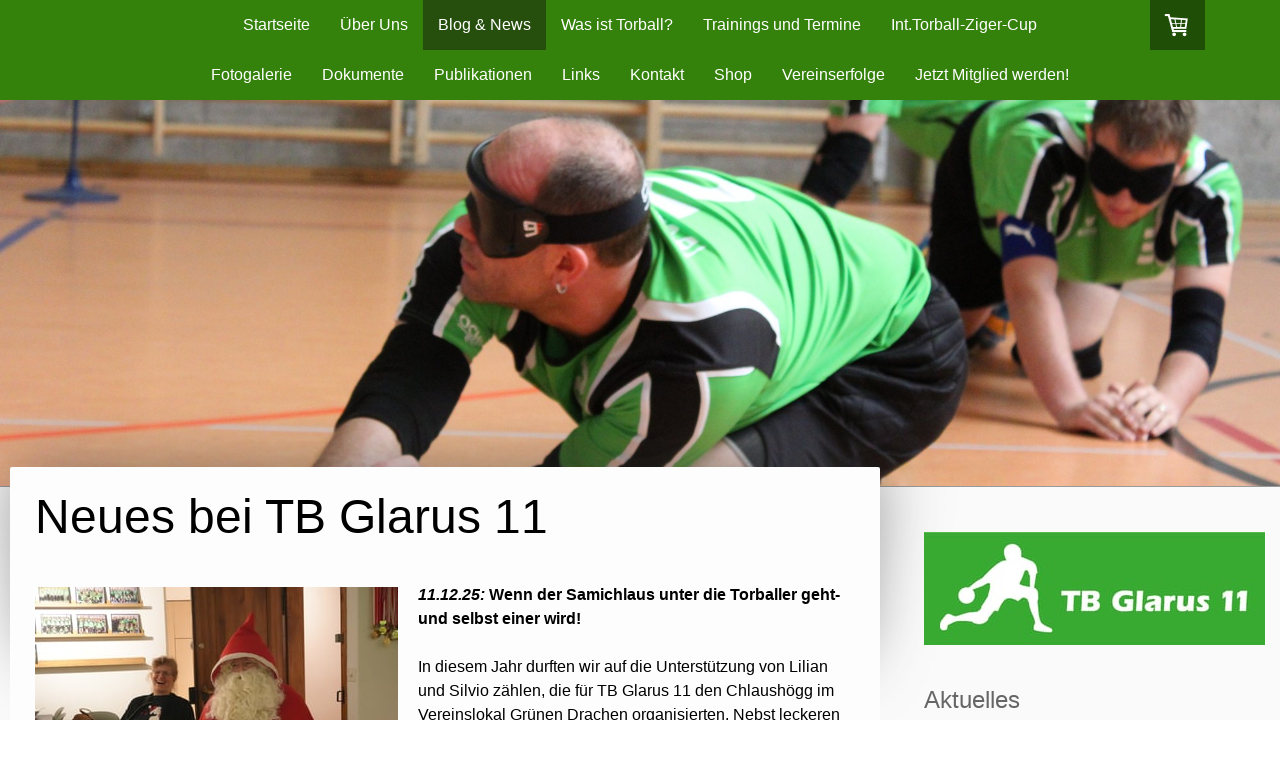

--- FILE ---
content_type: text/html; charset=UTF-8
request_url: https://www.tbglarus11.ch/blog-news/
body_size: 37228
content:
<!DOCTYPE html>
<html lang="de-DE"><head>
    <meta charset="utf-8"/>
    <link rel="dns-prefetch preconnect" href="https://u.jimcdn.com/" crossorigin="anonymous"/>
<link rel="dns-prefetch preconnect" href="https://assets.jimstatic.com/" crossorigin="anonymous"/>
<link rel="dns-prefetch preconnect" href="https://image.jimcdn.com" crossorigin="anonymous"/>
<link rel="dns-prefetch preconnect" href="https://fonts.jimstatic.com" crossorigin="anonymous"/>
<meta name="viewport" content="width=device-width, initial-scale=1"/>
<meta http-equiv="X-UA-Compatible" content="IE=edge"/>
<meta name="description" content=""/>
<meta name="robots" content="index, follow, archive"/>
<meta property="st:section" content=""/>
<meta name="generator" content="Jimdo Creator"/>
<meta name="twitter:title" content="Neues bei TB Glarus 11"/>
<meta name="twitter:description" content="11.12.25: Wenn der Samichlaus unter die Torballer geht- und selbst einer wird! In diesem Jahr durften wir auf die Unterstützung von Lilian und Silvio zählen, die für TB Glarus 11 den Chlaushögg im Vereinslokal Grünen Drachen organisierten. Nebst leckeren Suppen, selbstgemachten Gritibänzen, Lebkuchen und weiteren Köstlichkeiten waren die beiden auch um die Unterhaltung besorgt. Und mit einem Besuch vom Samichlaus (natürlich vom allerechten!) gelang ihnen das hervorragend! Der Samichlaus brachte mit seinen unterhaltsamen Geschichten, Sprüchen und Anekdoten aus dem zu Ende gehenden Vereinsjahr Schwung in einen gelungenen Abend. Dass der Samichlaus höchstpersönlich dann auch noch Vereinsmitglied wurde, zeigt doch, dass der Grüne Drachen der Ort ist, um Gemeinschaft zu pflegen und neue, aussergewöhnliche Freundschaften zu knüpfen ;-) Herzlichen Dank an Lilian und Silvio für den wunderbaren Abend und eure grosse Arbeit!"/>
<meta name="twitter:card" content="summary_large_image"/>
<meta property="og:url" content="http://www.tbglarus11.ch/blog-news/"/>
<meta property="og:title" content="Neues bei TB Glarus 11"/>
<meta property="og:description" content="11.12.25: Wenn der Samichlaus unter die Torballer geht- und selbst einer wird! In diesem Jahr durften wir auf die Unterstützung von Lilian und Silvio zählen, die für TB Glarus 11 den Chlaushögg im Vereinslokal Grünen Drachen organisierten. Nebst leckeren Suppen, selbstgemachten Gritibänzen, Lebkuchen und weiteren Köstlichkeiten waren die beiden auch um die Unterhaltung besorgt. Und mit einem Besuch vom Samichlaus (natürlich vom allerechten!) gelang ihnen das hervorragend! Der Samichlaus brachte mit seinen unterhaltsamen Geschichten, Sprüchen und Anekdoten aus dem zu Ende gehenden Vereinsjahr Schwung in einen gelungenen Abend. Dass der Samichlaus höchstpersönlich dann auch noch Vereinsmitglied wurde, zeigt doch, dass der Grüne Drachen der Ort ist, um Gemeinschaft zu pflegen und neue, aussergewöhnliche Freundschaften zu knüpfen ;-) Herzlichen Dank an Lilian und Silvio für den wunderbaren Abend und eure grosse Arbeit!"/>
<meta property="og:type" content="website"/>
<meta property="og:locale" content="de_DE"/>
<meta property="og:site_name" content="TB Glarus 11"/>
<meta name="twitter:image" content="https://image.jimcdn.com/cdn-cgi/image/width=1920%2Cheight=1024%2Cfit=contain%2Cformat=jpg%2C/app/cms/storage/image/path/sf2f3b302a1553d36/image/i1b0b58f21d593cac/version/1765744321/image.jpg"/>
<meta property="og:image" content="https://image.jimcdn.com/cdn-cgi/image/width=1920%2Cheight=1024%2Cfit=contain%2Cformat=jpg%2C/app/cms/storage/image/path/sf2f3b302a1553d36/image/i1b0b58f21d593cac/version/1765744321/image.jpg"/>
<meta property="og:image:width" content="1536"/>
<meta property="og:image:height" content="1024"/>
<meta property="og:image:secure_url" content="https://image.jimcdn.com/cdn-cgi/image/width=1920%2Cheight=1024%2Cfit=contain%2Cformat=jpg%2C/app/cms/storage/image/path/sf2f3b302a1553d36/image/i1b0b58f21d593cac/version/1765744321/image.jpg"/><title>Neues bei TB Glarus 11 - TB Glarus 11</title>
<link rel="shortcut icon" href="https://u.jimcdn.com/cms/o/sf2f3b302a1553d36/img/favicon.png?t=1503687408"/>
    <link rel="alternate" type="application/rss+xml" title="Blog" href="https://www.tbglarus11.ch/rss/blog"/>    
<link rel="canonical" href="https://www.tbglarus11.ch/blog-news/"/>

        <script src="https://assets.jimstatic.com/ckies.js.7c38a5f4f8d944ade39b.js"></script>

        <script src="https://assets.jimstatic.com/cookieControl.js.b05bf5f4339fa83b8e79.js"></script>
    <script>window.CookieControlSet.setToOff();</script>

    <style>html,body{margin:0}.hidden{display:none}.n{padding:5px}#cc-website-title a {text-decoration: none}.cc-m-image-align-1{text-align:left}.cc-m-image-align-2{text-align:right}.cc-m-image-align-3{text-align:center}</style>

        <link href="https://u.jimcdn.com/cms/o/sf2f3b302a1553d36/layout/dm_d5a5ac67516f3e6ea8b34c7f4c7b15e6/css/layout.css?t=1717930039" rel="stylesheet" type="text/css" id="jimdo_layout_css"/>
<script>     /* <![CDATA[ */     /*!  loadCss [c]2014 @scottjehl, Filament Group, Inc.  Licensed MIT */     window.loadCSS = window.loadCss = function(e,n,t){var r,l=window.document,a=l.createElement("link");if(n)r=n;else{var i=(l.body||l.getElementsByTagName("head")[0]).childNodes;r=i[i.length-1]}var o=l.styleSheets;a.rel="stylesheet",a.href=e,a.media="only x",r.parentNode.insertBefore(a,n?r:r.nextSibling);var d=function(e){for(var n=a.href,t=o.length;t--;)if(o[t].href===n)return e.call(a);setTimeout(function(){d(e)})};return a.onloadcssdefined=d,d(function(){a.media=t||"all"}),a};     window.onloadCSS = function(n,o){n.onload=function(){n.onload=null,o&&o.call(n)},"isApplicationInstalled"in navigator&&"onloadcssdefined"in n&&n.onloadcssdefined(o)}     /* ]]> */ </script>     <script>
// <![CDATA[
onloadCSS(loadCss('https://assets.jimstatic.com/web.css.cba479cb7ca5b5a1cac2a1ff8a34b9db.css') , function() {
    this.id = 'jimdo_web_css';
});
// ]]>
</script>
<link href="https://assets.jimstatic.com/web.css.cba479cb7ca5b5a1cac2a1ff8a34b9db.css" rel="preload" as="style"/>
<noscript>
<link href="https://assets.jimstatic.com/web.css.cba479cb7ca5b5a1cac2a1ff8a34b9db.css" rel="stylesheet"/>
</noscript>
    <script>
    //<![CDATA[
        var jimdoData = {"isTestserver":false,"isLcJimdoCom":false,"isJimdoHelpCenter":false,"isProtectedPage":false,"cstok":"","cacheJsKey":"b44238946e4de249f1a02837cd10e1a74a940445","cacheCssKey":"b44238946e4de249f1a02837cd10e1a74a940445","cdnUrl":"https:\/\/assets.jimstatic.com\/","minUrl":"https:\/\/assets.jimstatic.com\/app\/cdn\/min\/file\/","authUrl":"https:\/\/a.jimdo.com\/","webPath":"https:\/\/www.tbglarus11.ch\/","appUrl":"https:\/\/a.jimdo.com\/","cmsLanguage":"de_DE","isFreePackage":false,"mobile":false,"isDevkitTemplateUsed":true,"isTemplateResponsive":true,"websiteId":"sf2f3b302a1553d36","pageId":1417878293,"packageId":3,"shop":{"deliveryTimeTexts":{"1":"1 - 3 Tage Lieferzeit","2":"5 - 6 Tage Lieferzeit","3":"6 - 14 Tage Lieferzeit"},"checkoutButtonText":"Zur Kasse","isReady":true,"currencyFormat":{"pattern":"\u00a4 #,##0.00;\u00a4-#,##0.00","convertedPattern":"$ #,##0.00","symbols":{"GROUPING_SEPARATOR":" ","DECIMAL_SEPARATOR":".","CURRENCY_SYMBOL":"CHF"}},"currencyLocale":"de_CH"},"tr":{"gmap":{"searchNotFound":"Die angegebene Adresse konnte nicht gefunden werden.","routeNotFound":"Die Anfahrtsroute konnte nicht berechnet werden. M\u00f6gliche Gr\u00fcnde: Die Startadresse ist zu ungenau oder zu weit von der Zieladresse entfernt."},"shop":{"checkoutSubmit":{"next":"N\u00e4chster Schritt","wait":"Bitte warten"},"paypalError":"Da ist leider etwas schiefgelaufen. Bitte versuche es erneut!","cartBar":"Zum Warenkorb","maintenance":"Dieser Shop ist vor\u00fcbergehend leider nicht erreichbar. Bitte probieren Sie es sp\u00e4ter noch einmal.","addToCartOverlay":{"productInsertedText":"Der Artikel wurde dem Warenkorb hinzugef\u00fcgt.","continueShoppingText":"Weiter einkaufen","reloadPageText":"neu laden"},"notReadyText":"Dieser Shop ist noch nicht vollst\u00e4ndig eingerichtet.","numLeftText":"Mehr als {:num} Exemplare dieses Artikels sind z.Z. leider nicht verf\u00fcgbar.","oneLeftText":"Es ist leider nur noch ein Exemplar dieses Artikels verf\u00fcgbar."},"common":{"timeout":"Es ist ein Fehler aufgetreten. Die von dir ausgew\u00e4hlte Aktion wurde abgebrochen. Bitte versuche es in ein paar Minuten erneut."},"form":{"badRequest":"Es ist ein Fehler aufgetreten: Die Eingaben konnten leider nicht \u00fcbermittelt werden. Bitte versuche es sp\u00e4ter noch einmal!"}},"jQuery":"jimdoGen002","isJimdoMobileApp":false,"bgConfig":{"id":53507493,"type":"slideshow","options":{"fixed":true,"speed":100},"images":[{"id":7665241493,"url":"https:\/\/image.jimcdn.com\/cdn-cgi\/image\/width=2000%2Cheight=1500%2Cfit=contain%2Cformat=jpg%2C\/app\/cms\/storage\/image\/path\/sf2f3b302a1553d36\/backgroundarea\/i696874456ac3b383\/version\/1502971367\/image.jpg","altText":"","focalPointX":57.5859375,"focalPointY":37.14755639100000195185202755965292453765869140625},{"id":7665241593,"url":"https:\/\/image.jimcdn.com\/cdn-cgi\/image\/width=2000%2Cheight=1500%2Cfit=contain%2Cformat=jpg%2C\/app\/cms\/storage\/image\/path\/sf2f3b302a1553d36\/backgroundarea\/i2a09f986c6150e0f\/version\/1502971444\/image.jpg","altText":"","focalPointX":47.5859375,"focalPointY":43.91447368419999719435509177856147289276123046875},{"id":7665241893,"url":"https:\/\/image.jimcdn.com\/cdn-cgi\/image\/width=2000%2Cheight=1500%2Cfit=contain%2Cformat=jpg%2C\/app\/cms\/storage\/image\/path\/sf2f3b302a1553d36\/backgroundarea\/icd4d3dbb512ddb13\/version\/1502971314\/image.jpg","altText":"","focalPointX":48.0859375,"focalPointY":15.3430451128000004956675184075720608234405517578125},{"id":7665242093,"url":"https:\/\/image.jimcdn.com\/cdn-cgi\/image\/width=2000%2Cheight=1500%2Cfit=contain%2Cformat=jpg%2C\/app\/cms\/storage\/image\/path\/sf2f3b302a1553d36\/backgroundarea\/ia48683b81577d2ca\/version\/1502971709\/image.jpg","altText":"","focalPointX":50.5859375,"focalPointY":73.2377819549000008692019036971032619476318359375},{"id":7665242193,"url":"https:\/\/image.jimcdn.com\/cdn-cgi\/image\/width=2000%2Cheight=1500%2Cfit=contain%2Cformat=jpg%2C\/app\/cms\/storage\/image\/path\/sf2f3b302a1553d36\/backgroundarea\/i5a2f4460e3de1cdc\/version\/1502971761\/image.jpg","altText":"","focalPointX":55.0859375,"focalPointY":27.373120300800000137542156153358519077301025390625},{"id":7665242393,"url":"https:\/\/image.jimcdn.com\/cdn-cgi\/image\/width=2000%2Cheight=1500%2Cfit=contain%2Cformat=jpg%2C\/app\/cms\/storage\/image\/path\/sf2f3b302a1553d36\/backgroundarea\/i84ceece45071b1be\/version\/1502971885\/image.jpg","altText":"","focalPointX":56.0859375,"focalPointY":61.95958646620000109805914689786732196807861328125},{"id":7666338293,"url":"https:\/\/image.jimcdn.com\/cdn-cgi\/image\/width=2000%2Cheight=1500%2Cfit=contain%2Cformat=jpg%2C\/app\/cms\/storage\/image\/path\/sf2f3b302a1553d36\/backgroundarea\/i7494911154ba1d49\/version\/1503046278\/image.jpg","altText":"","focalPointX":62.29946524060000001554726622998714447021484375,"focalPointY":23.14732142860000152495558722876012325286865234375},{"id":8562805493,"url":"https:\/\/image.jimcdn.com\/cdn-cgi\/image\/\/app\/cms\/storage\/image\/path\/sf2f3b302a1553d36\/backgroundarea\/ibdd1b0b18c6244fb\/version\/1717930037\/image.jpg","altText":""},{"id":8562805593,"url":"https:\/\/image.jimcdn.com\/cdn-cgi\/image\/\/app\/cms\/storage\/image\/path\/sf2f3b302a1553d36\/backgroundarea\/i098acd5164dd774b\/version\/1717930037\/image.jpg","altText":""},{"id":8562805693,"url":"https:\/\/image.jimcdn.com\/cdn-cgi\/image\/\/app\/cms\/storage\/image\/path\/sf2f3b302a1553d36\/backgroundarea\/i59c831219a4296da\/version\/1717930038\/image.jpg","altText":""},{"id":8562805793,"url":"https:\/\/image.jimcdn.com\/cdn-cgi\/image\/\/app\/cms\/storage\/image\/path\/sf2f3b302a1553d36\/backgroundarea\/i445f93ba39e17485\/version\/1717930038\/image.jpg","altText":""}]},"bgFullscreen":false,"responsiveBreakpointLandscape":767,"responsiveBreakpointPortrait":480,"copyableHeadlineLinks":false,"tocGeneration":false,"googlemapsConsoleKey":false,"loggingForAnalytics":false,"loggingForPredefinedPages":false,"isFacebookPixelIdEnabled":false,"userAccountId":"3d01c521-ff6b-4083-9a69-3471c1a9a9e8"};
    // ]]>
</script>

     <script> (function(window) { 'use strict'; var regBuff = window.__regModuleBuffer = []; var regModuleBuffer = function() { var args = [].slice.call(arguments); regBuff.push(args); }; if (!window.regModule) { window.regModule = regModuleBuffer; } })(window); </script>
    <script src="https://assets.jimstatic.com/web.js.24f3cfbc36a645673411.js" async="true"></script>
    <script src="https://assets.jimstatic.com/at.js.62588d64be2115a866ce.js"></script>
    
</head>

<body class="body cc-page j-has-shop j-m-gallery-styles j-m-video-styles j-m-hr-styles j-m-header-styles j-m-text-styles j-m-emotionheader-styles j-m-htmlCode-styles j-m-rss-styles j-m-form-styles j-m-table-styles j-m-textWithImage-styles j-m-downloadDocument-styles j-m-imageSubtitle-styles j-m-flickr-styles j-m-googlemaps-styles j-m-blogSelection-styles j-m-comment-styles-disabled j-m-jimdo-styles j-m-profile-styles j-m-guestbook-styles j-m-promotion-styles j-m-twitter-styles j-m-hgrid-styles j-m-shoppingcart-styles j-m-catalog-styles j-m-product-styles-disabled j-m-facebook-styles j-m-sharebuttons-styles j-m-formnew-styles-disabled j-m-callToAction-styles j-m-turbo-styles j-m-spacing-styles j-m-googleplus-styles j-m-dummy-styles j-m-search-styles j-m-booking-styles j-m-socialprofiles-styles j-footer-styles cc-pagemode-default cc-content-parent" id="page-1417878293">

<div id="cc-inner" class="cc-content-parent">
  <!-- _main.sass -->
  <input type="checkbox" id="jtpl-navigation__checkbox" class="jtpl-navigation__checkbox"/><div class="jtpl-main cc-content-parent">

    <!-- _background-area.sass -->
    <div class="jtpl-background-area" background-area="fullscreen"></div>
    <!-- END _background-area.sass -->

    <!-- _header.sass -->
    <header class="jtpl-header" background-area="stripe" background-area-default=""><div class="jtpl-topbar">

        <!-- _navigation.sass -->
        <nav class="jtpl-navigation navigation-colors navigation-alignment" data-dropdown="true"><div data-container="navigation"><div class="j-nav-variant-nested"><ul class="cc-nav-level-0 j-nav-level-0"><li id="cc-nav-view-1417864293" class="jmd-nav__list-item-0"><a href="/" data-link-title="Startseite">Startseite</a></li><li id="cc-nav-view-1419408293" class="jmd-nav__list-item-0"><a href="/über-uns/" data-link-title="Über Uns">Über Uns</a></li><li id="cc-nav-view-1417878293" class="jmd-nav__list-item-0 j-nav-has-children cc-nav-current j-nav-current jmd-nav__item--current"><a href="/blog-news/" data-link-title="Blog &amp; News" class="cc-nav-current j-nav-current jmd-nav__link--current">Blog &amp; News</a><span data-navi-toggle="cc-nav-view-1417878293" class="jmd-nav__toggle-button"></span><ul class="cc-nav-level-1 j-nav-level-1"><li id="cc-nav-view-2224913193" class="jmd-nav__list-item-1"><a href="/blog-news/2026/" data-link-title="2026">2026</a></li><li id="cc-nav-view-2237464393" class="jmd-nav__list-item-1"><a href="/blog-news/2025-1/" data-link-title="2025">2025</a></li><li id="cc-nav-view-2191823493" class="jmd-nav__list-item-1"><a href="/blog-news/2024/" data-link-title="2024">2024</a></li><li id="cc-nav-view-2202143393" class="jmd-nav__list-item-1"><a href="/blog-news/2023-1/" data-link-title="2023">2023</a></li><li id="cc-nav-view-2161018193" class="jmd-nav__list-item-1"><a href="/blog-news/2022/" data-link-title="2022">2022</a></li><li id="cc-nav-view-2183426693" class="jmd-nav__list-item-1"><a href="/blog-news/2021-1/" data-link-title="2021">2021</a></li><li id="cc-nav-view-2145904993" class="jmd-nav__list-item-1"><a href="/blog-news/2020/" data-link-title="2020">2020</a></li><li id="cc-nav-view-2152810293" class="jmd-nav__list-item-1"><a href="/blog-news/2019-1/" data-link-title="2019">2019</a></li><li id="cc-nav-view-2137230893" class="jmd-nav__list-item-1"><a href="/blog-news/2018/" data-link-title="2018">2018</a></li><li id="cc-nav-view-2132264993" class="jmd-nav__list-item-1"><a href="/blog-news/2017/" data-link-title="2017">2017</a></li><li id="cc-nav-view-2131937393" class="jmd-nav__list-item-1"><a href="/blog-news/2016/" data-link-title="2016">2016</a></li><li id="cc-nav-view-2131937493" class="jmd-nav__list-item-1"><a href="/blog-news/2015/" data-link-title="2015">2015</a></li><li id="cc-nav-view-2131937593" class="jmd-nav__list-item-1"><a href="/blog-news/2014/" data-link-title="2014">2014</a></li><li id="cc-nav-view-2131937693" class="jmd-nav__list-item-1"><a href="/blog-news/2013/" data-link-title="2013">2013</a></li><li id="cc-nav-view-2131937793" class="jmd-nav__list-item-1"><a href="/blog-news/2012/" data-link-title="2012">2012</a></li></ul></li><li id="cc-nav-view-1417878493" class="jmd-nav__list-item-0"><a href="/was-ist-torball/" data-link-title="Was ist Torball?">Was ist Torball?</a></li><li id="cc-nav-view-1417878693" class="jmd-nav__list-item-0"><a href="/trainings-und-termine/" data-link-title="Trainings und Termine">Trainings und Termine</a></li><li id="cc-nav-view-2001575193" class="jmd-nav__list-item-0 j-nav-has-children"><a href="/int-torball-ziger-cup/" data-link-title="Int.Torball-Ziger-Cup">Int.Torball-Ziger-Cup</a><span data-navi-toggle="cc-nav-view-2001575193" class="jmd-nav__toggle-button"></span><ul class="cc-nav-level-1 j-nav-level-1"><li id="cc-nav-view-2119907793" class="jmd-nav__list-item-1"><a href="/int-torball-ziger-cup/startseite/" data-link-title="Startseite">Startseite</a></li><li id="cc-nav-view-2004355793" class="jmd-nav__list-item-1"><a href="/int-torball-ziger-cup/news/" data-link-title="News">News</a></li><li id="cc-nav-view-2004361293" class="jmd-nav__list-item-1"><a href="/int-torball-ziger-cup/zeitplan/" data-link-title="Zeitplan">Zeitplan</a></li><li id="cc-nav-view-2147309793" class="jmd-nav__list-item-1"><a href="/int-torball-ziger-cup/das-ok/" data-link-title="Das OK">Das OK</a></li><li id="cc-nav-view-2005728893" class="jmd-nav__list-item-1"><a href="/int-torball-ziger-cup/sponsoren/" data-link-title="Sponsoren">Sponsoren</a></li><li id="cc-nav-view-2149918293" class="jmd-nav__list-item-1"><a href="/int-torball-ziger-cup/teams/" data-link-title="Teams">Teams</a></li><li id="cc-nav-view-2004356893" class="jmd-nav__list-item-1"><a href="/int-torball-ziger-cup/spielplan/" data-link-title="Spielplan">Spielplan</a></li><li id="cc-nav-view-2147309693" class="jmd-nav__list-item-1"><a href="/int-torball-ziger-cup/resultate/" data-link-title="Resultate">Resultate</a></li><li id="cc-nav-view-2022490293" class="jmd-nav__list-item-1"><a href="/int-torball-ziger-cup/adressen/" data-link-title="Adressen">Adressen</a></li><li id="cc-nav-view-2121795293" class="jmd-nav__list-item-1"><a href="/int-torball-ziger-cup/turnierordnung/" data-link-title="Turnierordnung">Turnierordnung</a></li><li id="cc-nav-view-2133224893" class="jmd-nav__list-item-1"><a href="/int-torball-ziger-cup/fotogalerie/" data-link-title="Fotogalerie">Fotogalerie</a></li></ul></li><li id="cc-nav-view-1417878893" class="jmd-nav__list-item-0 j-nav-has-children"><a href="/fotogalerie/" data-link-title="Fotogalerie">Fotogalerie</a><span data-navi-toggle="cc-nav-view-1417878893" class="jmd-nav__toggle-button"></span><ul class="cc-nav-level-1 j-nav-level-1"><li id="cc-nav-view-2225637393" class="jmd-nav__list-item-1"><a href="/fotogalerie/2026/" data-link-title="2026">2026</a></li><li id="cc-nav-view-2237464493" class="jmd-nav__list-item-1"><a href="/fotogalerie/2025-1/" data-link-title="2025">2025</a></li><li id="cc-nav-view-2191823393" class="jmd-nav__list-item-1"><a href="/fotogalerie/2024/" data-link-title="2024">2024</a></li><li id="cc-nav-view-2202143493" class="jmd-nav__list-item-1"><a href="/fotogalerie/2023-1/" data-link-title="2023">2023</a></li><li id="cc-nav-view-2145905093" class="jmd-nav__list-item-1"><a href="/fotogalerie/2022/" data-link-title="2022">2022</a></li><li id="cc-nav-view-2183426893" class="jmd-nav__list-item-1"><a href="/fotogalerie/2021/" data-link-title="2021">2021</a></li><li id="cc-nav-view-2171587293" class="jmd-nav__list-item-1"><a href="/fotogalerie/2020/" data-link-title="2020">2020</a></li><li id="cc-nav-view-2171587193" class="jmd-nav__list-item-1"><a href="/fotogalerie/2019/" data-link-title="2019">2019</a></li><li id="cc-nav-view-2138741393" class="jmd-nav__list-item-1"><a href="/fotogalerie/2018/" data-link-title="2018">2018</a></li><li id="cc-nav-view-2138741693" class="jmd-nav__list-item-1"><a href="/fotogalerie/2017/" data-link-title="2017">2017</a></li><li id="cc-nav-view-2138741593" class="jmd-nav__list-item-1"><a href="/fotogalerie/2016/" data-link-title="2016">2016</a></li><li id="cc-nav-view-2138741493" class="jmd-nav__list-item-1"><a href="/fotogalerie/2015/" data-link-title="2015">2015</a></li><li id="cc-nav-view-2138742093" class="jmd-nav__list-item-1"><a href="/fotogalerie/2014/" data-link-title="2014">2014</a></li><li id="cc-nav-view-2138741793" class="jmd-nav__list-item-1"><a href="/fotogalerie/2013/" data-link-title="2013">2013</a></li><li id="cc-nav-view-2138742193" class="jmd-nav__list-item-1"><a href="/fotogalerie/2012/" data-link-title="2012">2012</a></li></ul></li><li id="cc-nav-view-1419783993" class="jmd-nav__list-item-0"><a href="/dokumente/" data-link-title="Dokumente">Dokumente</a></li><li id="cc-nav-view-1535495193" class="jmd-nav__list-item-0"><a href="/publikationen/" data-link-title="Publikationen">Publikationen</a></li><li id="cc-nav-view-1420228193" class="jmd-nav__list-item-0"><a href="/links/" data-link-title="Links">Links</a></li><li id="cc-nav-view-1417878593" class="jmd-nav__list-item-0"><a href="/kontakt/" data-link-title="Kontakt">Kontakt</a></li><li id="cc-nav-view-2108049993" class="jmd-nav__list-item-0"><a href="/shop/" data-link-title="Shop">Shop</a></li><li id="cc-nav-view-2152715793" class="jmd-nav__list-item-0"><a href="/vereinserfolge/" data-link-title="Vereinserfolge">Vereinserfolge</a></li><li id="cc-nav-view-2189439093" class="jmd-nav__list-item-0"><a href="/jetzt-mitglied-werden/" data-link-title="Jetzt Mitglied werden!">Jetzt Mitglied werden!</a></li></ul></div></div>
        </nav><!-- END _navigation.sass --><!-- _mobile-navigation.sass --><label for="jtpl-navigation__checkbox" class="jtpl-navigation__label navigation-colors__menu-icon">
          <span class="jtpl-navigation__borders navigation-colors__menu-icon"></span>
        </label>
        <nav class="jtpl-mobile-navigation navigation-colors navigation-colors--transparency"><div data-container="navigation"><div class="j-nav-variant-nested"><ul class="cc-nav-level-0 j-nav-level-0"><li id="cc-nav-view-1417864293" class="jmd-nav__list-item-0"><a href="/" data-link-title="Startseite">Startseite</a></li><li id="cc-nav-view-1419408293" class="jmd-nav__list-item-0"><a href="/über-uns/" data-link-title="Über Uns">Über Uns</a></li><li id="cc-nav-view-1417878293" class="jmd-nav__list-item-0 j-nav-has-children cc-nav-current j-nav-current jmd-nav__item--current"><a href="/blog-news/" data-link-title="Blog &amp; News" class="cc-nav-current j-nav-current jmd-nav__link--current">Blog &amp; News</a><span data-navi-toggle="cc-nav-view-1417878293" class="jmd-nav__toggle-button"></span><ul class="cc-nav-level-1 j-nav-level-1"><li id="cc-nav-view-2224913193" class="jmd-nav__list-item-1"><a href="/blog-news/2026/" data-link-title="2026">2026</a></li><li id="cc-nav-view-2237464393" class="jmd-nav__list-item-1"><a href="/blog-news/2025-1/" data-link-title="2025">2025</a></li><li id="cc-nav-view-2191823493" class="jmd-nav__list-item-1"><a href="/blog-news/2024/" data-link-title="2024">2024</a></li><li id="cc-nav-view-2202143393" class="jmd-nav__list-item-1"><a href="/blog-news/2023-1/" data-link-title="2023">2023</a></li><li id="cc-nav-view-2161018193" class="jmd-nav__list-item-1"><a href="/blog-news/2022/" data-link-title="2022">2022</a></li><li id="cc-nav-view-2183426693" class="jmd-nav__list-item-1"><a href="/blog-news/2021-1/" data-link-title="2021">2021</a></li><li id="cc-nav-view-2145904993" class="jmd-nav__list-item-1"><a href="/blog-news/2020/" data-link-title="2020">2020</a></li><li id="cc-nav-view-2152810293" class="jmd-nav__list-item-1"><a href="/blog-news/2019-1/" data-link-title="2019">2019</a></li><li id="cc-nav-view-2137230893" class="jmd-nav__list-item-1"><a href="/blog-news/2018/" data-link-title="2018">2018</a></li><li id="cc-nav-view-2132264993" class="jmd-nav__list-item-1"><a href="/blog-news/2017/" data-link-title="2017">2017</a></li><li id="cc-nav-view-2131937393" class="jmd-nav__list-item-1"><a href="/blog-news/2016/" data-link-title="2016">2016</a></li><li id="cc-nav-view-2131937493" class="jmd-nav__list-item-1"><a href="/blog-news/2015/" data-link-title="2015">2015</a></li><li id="cc-nav-view-2131937593" class="jmd-nav__list-item-1"><a href="/blog-news/2014/" data-link-title="2014">2014</a></li><li id="cc-nav-view-2131937693" class="jmd-nav__list-item-1"><a href="/blog-news/2013/" data-link-title="2013">2013</a></li><li id="cc-nav-view-2131937793" class="jmd-nav__list-item-1"><a href="/blog-news/2012/" data-link-title="2012">2012</a></li></ul></li><li id="cc-nav-view-1417878493" class="jmd-nav__list-item-0"><a href="/was-ist-torball/" data-link-title="Was ist Torball?">Was ist Torball?</a></li><li id="cc-nav-view-1417878693" class="jmd-nav__list-item-0"><a href="/trainings-und-termine/" data-link-title="Trainings und Termine">Trainings und Termine</a></li><li id="cc-nav-view-2001575193" class="jmd-nav__list-item-0 j-nav-has-children"><a href="/int-torball-ziger-cup/" data-link-title="Int.Torball-Ziger-Cup">Int.Torball-Ziger-Cup</a><span data-navi-toggle="cc-nav-view-2001575193" class="jmd-nav__toggle-button"></span><ul class="cc-nav-level-1 j-nav-level-1"><li id="cc-nav-view-2119907793" class="jmd-nav__list-item-1"><a href="/int-torball-ziger-cup/startseite/" data-link-title="Startseite">Startseite</a></li><li id="cc-nav-view-2004355793" class="jmd-nav__list-item-1"><a href="/int-torball-ziger-cup/news/" data-link-title="News">News</a></li><li id="cc-nav-view-2004361293" class="jmd-nav__list-item-1"><a href="/int-torball-ziger-cup/zeitplan/" data-link-title="Zeitplan">Zeitplan</a></li><li id="cc-nav-view-2147309793" class="jmd-nav__list-item-1"><a href="/int-torball-ziger-cup/das-ok/" data-link-title="Das OK">Das OK</a></li><li id="cc-nav-view-2005728893" class="jmd-nav__list-item-1"><a href="/int-torball-ziger-cup/sponsoren/" data-link-title="Sponsoren">Sponsoren</a></li><li id="cc-nav-view-2149918293" class="jmd-nav__list-item-1"><a href="/int-torball-ziger-cup/teams/" data-link-title="Teams">Teams</a></li><li id="cc-nav-view-2004356893" class="jmd-nav__list-item-1"><a href="/int-torball-ziger-cup/spielplan/" data-link-title="Spielplan">Spielplan</a></li><li id="cc-nav-view-2147309693" class="jmd-nav__list-item-1"><a href="/int-torball-ziger-cup/resultate/" data-link-title="Resultate">Resultate</a></li><li id="cc-nav-view-2022490293" class="jmd-nav__list-item-1"><a href="/int-torball-ziger-cup/adressen/" data-link-title="Adressen">Adressen</a></li><li id="cc-nav-view-2121795293" class="jmd-nav__list-item-1"><a href="/int-torball-ziger-cup/turnierordnung/" data-link-title="Turnierordnung">Turnierordnung</a></li><li id="cc-nav-view-2133224893" class="jmd-nav__list-item-1"><a href="/int-torball-ziger-cup/fotogalerie/" data-link-title="Fotogalerie">Fotogalerie</a></li></ul></li><li id="cc-nav-view-1417878893" class="jmd-nav__list-item-0 j-nav-has-children"><a href="/fotogalerie/" data-link-title="Fotogalerie">Fotogalerie</a><span data-navi-toggle="cc-nav-view-1417878893" class="jmd-nav__toggle-button"></span><ul class="cc-nav-level-1 j-nav-level-1"><li id="cc-nav-view-2225637393" class="jmd-nav__list-item-1"><a href="/fotogalerie/2026/" data-link-title="2026">2026</a></li><li id="cc-nav-view-2237464493" class="jmd-nav__list-item-1"><a href="/fotogalerie/2025-1/" data-link-title="2025">2025</a></li><li id="cc-nav-view-2191823393" class="jmd-nav__list-item-1"><a href="/fotogalerie/2024/" data-link-title="2024">2024</a></li><li id="cc-nav-view-2202143493" class="jmd-nav__list-item-1"><a href="/fotogalerie/2023-1/" data-link-title="2023">2023</a></li><li id="cc-nav-view-2145905093" class="jmd-nav__list-item-1"><a href="/fotogalerie/2022/" data-link-title="2022">2022</a></li><li id="cc-nav-view-2183426893" class="jmd-nav__list-item-1"><a href="/fotogalerie/2021/" data-link-title="2021">2021</a></li><li id="cc-nav-view-2171587293" class="jmd-nav__list-item-1"><a href="/fotogalerie/2020/" data-link-title="2020">2020</a></li><li id="cc-nav-view-2171587193" class="jmd-nav__list-item-1"><a href="/fotogalerie/2019/" data-link-title="2019">2019</a></li><li id="cc-nav-view-2138741393" class="jmd-nav__list-item-1"><a href="/fotogalerie/2018/" data-link-title="2018">2018</a></li><li id="cc-nav-view-2138741693" class="jmd-nav__list-item-1"><a href="/fotogalerie/2017/" data-link-title="2017">2017</a></li><li id="cc-nav-view-2138741593" class="jmd-nav__list-item-1"><a href="/fotogalerie/2016/" data-link-title="2016">2016</a></li><li id="cc-nav-view-2138741493" class="jmd-nav__list-item-1"><a href="/fotogalerie/2015/" data-link-title="2015">2015</a></li><li id="cc-nav-view-2138742093" class="jmd-nav__list-item-1"><a href="/fotogalerie/2014/" data-link-title="2014">2014</a></li><li id="cc-nav-view-2138741793" class="jmd-nav__list-item-1"><a href="/fotogalerie/2013/" data-link-title="2013">2013</a></li><li id="cc-nav-view-2138742193" class="jmd-nav__list-item-1"><a href="/fotogalerie/2012/" data-link-title="2012">2012</a></li></ul></li><li id="cc-nav-view-1419783993" class="jmd-nav__list-item-0"><a href="/dokumente/" data-link-title="Dokumente">Dokumente</a></li><li id="cc-nav-view-1535495193" class="jmd-nav__list-item-0"><a href="/publikationen/" data-link-title="Publikationen">Publikationen</a></li><li id="cc-nav-view-1420228193" class="jmd-nav__list-item-0"><a href="/links/" data-link-title="Links">Links</a></li><li id="cc-nav-view-1417878593" class="jmd-nav__list-item-0"><a href="/kontakt/" data-link-title="Kontakt">Kontakt</a></li><li id="cc-nav-view-2108049993" class="jmd-nav__list-item-0"><a href="/shop/" data-link-title="Shop">Shop</a></li><li id="cc-nav-view-2152715793" class="jmd-nav__list-item-0"><a href="/vereinserfolge/" data-link-title="Vereinserfolge">Vereinserfolge</a></li><li id="cc-nav-view-2189439093" class="jmd-nav__list-item-0"><a href="/jetzt-mitglied-werden/" data-link-title="Jetzt Mitglied werden!">Jetzt Mitglied werden!</a></li></ul></div></div>
        </nav><!-- END _mobile-navigation.sass --><!-- _cart.sass --><div class="jtpl-cart">
          <div id="cc-sidecart-wrapper"><script>// <![CDATA[

    window.regModule("sidebar_shoppingcart", {"variant":"default","currencyLocale":"de_CH","currencyFormat":{"pattern":"\u00a4 #,##0.00;\u00a4-#,##0.00","convertedPattern":"$ #,##0.00","symbols":{"GROUPING_SEPARATOR":" ","DECIMAL_SEPARATOR":".","CURRENCY_SYMBOL":"CHF"}},"tr":{"cart":{"subtotalText":"Zwischensumme","emptyBasketText":"Ihr Warenkorb ist leer."}}});
// ]]>
</script></div>
        </div>
        <!-- END _cart.sass -->

      </div>
      <div class="jtpl-header__inner">
        <div class="jtpl-logo">
          
        </div>
        <div class="jtpl-title">
          <div id="cc-website-title" class="cc-single-module-element"><div id="cc-m-11136601993" class="j-module n j-header"><a href="https://www.tbglarus11.ch/"><span class="cc-within-single-module-element j-website-title-content" id="cc-m-header-11136601993">.<br/>.<br/>.</span></a></div></div>
        </div>
      </div>
    </header><!-- END _header.sass --><!-- _content.sass --><div class="jtpl-section flex-background-options border-options cc-content-parent">
      <div class="jtpl-section__gutter cc-content-parent">
        <section class="jtpl-content cc-content-parent"><div class="jtpl-content__shadow"></div>
          <div class="jtpl-content__inner content-options cc-content-parent">
            <div id="content_area" data-container="content"><div id="content_start"></div>
        
        <div id="cc-matrix-1727709693"><div id="cc-m-7152988393" class="j-module n j-header "><h1 class="" id="cc-m-header-7152988393">Neues bei TB Glarus 11</h1></div><div id="cc-m-11299956493" class="j-module n j-spacing ">
    <div class="cc-m-spacer" style="height: 21px;">
    
</div>

</div><div id="cc-m-12566345793" class="j-module n j-textWithImage "><figure class="cc-imagewrapper cc-m-image-align-1">
<img srcset="https://image.jimcdn.com/cdn-cgi/image/width=320%2Cheight=1024%2Cfit=contain%2Cformat=jpg%2C/app/cms/storage/image/path/sf2f3b302a1553d36/image/i1b0b58f21d593cac/version/1765744321/image.jpg 320w, https://image.jimcdn.com/cdn-cgi/image/width=363%2Cheight=1024%2Cfit=contain%2Cformat=jpg%2C/app/cms/storage/image/path/sf2f3b302a1553d36/image/i1b0b58f21d593cac/version/1765744321/image.jpg 363w, https://image.jimcdn.com/cdn-cgi/image/width=640%2Cheight=1024%2Cfit=contain%2Cformat=jpg%2C/app/cms/storage/image/path/sf2f3b302a1553d36/image/i1b0b58f21d593cac/version/1765744321/image.jpg 640w, https://image.jimcdn.com/cdn-cgi/image/width=726%2Cheight=1024%2Cfit=contain%2Cformat=jpg%2C/app/cms/storage/image/path/sf2f3b302a1553d36/image/i1b0b58f21d593cac/version/1765744321/image.jpg 726w" sizes="(min-width: 363px) 363px, 100vw" id="cc-m-textwithimage-image-12566345793" src="https://image.jimcdn.com/cdn-cgi/image/width=363%2Cheight=1024%2Cfit=contain%2Cformat=jpg%2C/app/cms/storage/image/path/sf2f3b302a1553d36/image/i1b0b58f21d593cac/version/1765744321/image.jpg" alt="" class="" data-src-width="6192" data-src-height="4128" data-src="https://image.jimcdn.com/cdn-cgi/image/width=363%2Cheight=1024%2Cfit=contain%2Cformat=jpg%2C/app/cms/storage/image/path/sf2f3b302a1553d36/image/i1b0b58f21d593cac/version/1765744321/image.jpg" data-image-id="8732309593"/>    

</figure>
<div>
    <div id="cc-m-textwithimage-12566345793" data-name="text" data-action="text" class="cc-m-textwithimage-inline-rte">
        <p>
    <strong><em>11.12.25: </em>Wenn der Samichlaus unter die Torballer geht- und selbst einer wird!</strong>
</p>

<p>
     
</p>

<p>
    In diesem Jahr durften wir auf die Unterstützung von Lilian und Silvio zählen, die für TB Glarus 11 den Chlaushögg im Vereinslokal Grünen Drachen organisierten. Nebst leckeren Suppen,
    selbstgemachten Gritibänzen, Lebkuchen und weiteren Köstlichkeiten waren die beiden auch um die Unterhaltung besorgt. Und mit einem Besuch vom Samichlaus (natürlich vom allerechten!) gelang ihnen
    das hervorragend! Der Samichlaus brachte mit seinen unterhaltsamen Geschichten, Sprüchen und Anekdoten aus dem zu Ende gehenden Vereinsjahr Schwung in einen gelungenen Abend. Dass der Samichlaus
    höchstpersönlich dann auch noch Vereinsmitglied wurde, zeigt doch, dass der Grüne Drachen der Ort ist, um Gemeinschaft zu pflegen und neue, aussergewöhnliche Freundschaften zu knüpfen ;-)
</p>

<p>
    Herzlichen Dank an Lilian und Silvio für den wunderbaren Abend und eure grosse Arbeit!
</p>    </div>
</div>

<div class="cc-clear"></div>
<script id="cc-m-reg-12566345793">// <![CDATA[

    window.regModule("module_textWithImage", {"data":{"imageExists":true,"hyperlink":"","hyperlink_target":"","hyperlinkAsString":"","pinterest":"0","id":12566345793,"widthEqualsContent":"0","resizeWidth":"363","resizeHeight":242},"id":12566345793});
// ]]>
</script></div><div id="cc-m-12566345693" class="j-module n j-hr ">    <hr/>
</div><div id="cc-m-12561473393" class="j-module n j-textWithImage "><figure class="cc-imagewrapper cc-m-image-align-1">
<img srcset="https://image.jimcdn.com/cdn-cgi/image/width=278%2Cheight=1024%2Cfit=contain%2Cformat=jpg%2C/app/cms/storage/image/path/sf2f3b302a1553d36/image/ia3e7122d918fb042/version/1764922060/image.jpg 278w, https://image.jimcdn.com/cdn-cgi/image/width=320%2Cheight=1024%2Cfit=contain%2Cformat=jpg%2C/app/cms/storage/image/path/sf2f3b302a1553d36/image/ia3e7122d918fb042/version/1764922060/image.jpg 320w, https://image.jimcdn.com/cdn-cgi/image/width=556%2Cheight=1024%2Cfit=contain%2Cformat=jpg%2C/app/cms/storage/image/path/sf2f3b302a1553d36/image/ia3e7122d918fb042/version/1764922060/image.jpg 556w" sizes="(min-width: 278px) 278px, 100vw" id="cc-m-textwithimage-image-12561473393" src="https://image.jimcdn.com/cdn-cgi/image/width=278%2Cheight=1024%2Cfit=contain%2Cformat=jpg%2C/app/cms/storage/image/path/sf2f3b302a1553d36/image/ia3e7122d918fb042/version/1764922060/image.jpg" alt="" class="" data-src-width="1200" data-src-height="1600" data-src="https://image.jimcdn.com/cdn-cgi/image/width=278%2Cheight=1024%2Cfit=contain%2Cformat=jpg%2C/app/cms/storage/image/path/sf2f3b302a1553d36/image/ia3e7122d918fb042/version/1764922060/image.jpg" data-image-id="8729638793"/>    

</figure>
<div>
    <div id="cc-m-textwithimage-12561473393" data-name="text" data-action="text" class="cc-m-textwithimage-inline-rte">
        <p>
    <strong><em>29.11.25:</em> Die Drachen stelle am Ladiescup Innsbruck ihre Offensivkraft unter Beweis</strong>
</p>

<p>
     
</p>

<p>
    <em>Bericht vom stolzen Papa Thomas</em>
</p>

<p>
     
</p>

<p>
    Dieses mal fand der Ladiescup in der Vorweihnachtszeit statt. Da Leandra und Noemi noch einen der zahlreichen Weihnachtsmärkte besuchen wollten, fuhren wir mit 2 Autos nach Innsbruck. Ruth nahm
    daher ab Sargans noch Nadja vom Team Tirol mit. Das Auto Scherzinger kam spät an, darum gingen wir direkt in unsere Zimmer.
</p>

<p>
    Gut ausgeruht und nach einem ausgiebigen Frühstück, trafen wir pünktlich in der Halle ein. Nach einer kurzen Begrüssung ging es um 9:30 Uhr los mit dem Turnier. Auch dieses Jahr gab es wieder ein
    Team Spontan, für alle, die Torball spielen wollen. Da unsere Ladies erst um 10:50 Uhr ihr erstes Spiel hatten, wurde gleich das Team Spontan mit Ruth und Noemi zum Einwärmen genutzt. Im ersten
    Vorrundenspiel standen die Südtirolerinnen gegenüber. Voll parat und ohne Probleme fegten wir die Italienerinnen 9:1 vom Feld. Nach eienm Spiel Pause kam Tirol als Gegner. Bis zur Pause wars ein
    munteres Hin und Her. Leider wurde die grüne Wand dann ein wenig löchrig und dies wurde knallhart ausgenutzt. Leider verloren wir am Schluss 6:3.
</p>

<p>
    Gegen Vorarlberg im nächsten Spiel war es wieder ein munteres Hin und Her mit dem besseren Ende für uns. Schlussstand 6:4 für TBGlarus11. Gegen Hoffeld (Schlussstand 8:1) und gegen Team Spontan
    (7:1) bekundeten wir keine Mühe.
</p>

<p>
    Als zweiter der Vorrunde galt es nun im Halbfinale gegen den dritten Vorarlberg zu bestehen. Leider mit sehr viel Pech in der Offensive, verloren wir am Schluss mit 3:6. Im Spiel um Platz 3 mit
    Frust im Bauch, fegten wir Südtirol mit 10:3 vom Feld.
</p>

<p>
    In einem spannenden Final gewann Tirol gegen Vorarlberg in der Verlängerung mit 3:2.
</p>

<p>
    Die Siegerehrung fand im Blindensportzentrum nach einem feinen Nachtessen statt. Wir durften den Pokal für den 3. Platz entgegennehmen. Mit glänzenden Augen bekam Leandra den Pokal für die
    Torschützenkönigin, mit sagenhaften 21 Treffern. Wir genossen noch ein wenig den Abend und gingen dann zurück zum Landessportzentrum. Am Sonntag nach dem späten Morgenessen genossen wir noch die
    Altstadt mit dem Weihnachtsmarkt. Am Nachmittag fuhren wir nach einen schönen Weekend zufrieden nach Hause. 
</p>

<p>
     
</p>

<p>
    Rangliste:
</p>

<p>
    1. BSS Tirol
</p>

<p>
    2. Vorarlberg
</p>

<p>
    3. <span style="color: #69aa4b;">TB Glarus 11</span>
</p>

<p>
    4. BSSG Südtirol
</p>

<p>
    5. Team Spontan
</p>

<p>
    6. Hoffeld
</p>    </div>
</div>

<div class="cc-clear"></div>
<script id="cc-m-reg-12561473393">// <![CDATA[

    window.regModule("module_textWithImage", {"data":{"imageExists":true,"hyperlink":"","hyperlink_target":"","hyperlinkAsString":"","pinterest":"0","id":12561473393,"widthEqualsContent":"0","resizeWidth":"278","resizeHeight":371},"id":12561473393});
// ]]>
</script></div><div id="cc-m-12561473093" class="j-module n j-hr ">    <hr/>
</div><div id="cc-m-12547721093" class="j-module n j-textWithImage "><figure class="cc-imagewrapper cc-m-image-align-1">
<img srcset="https://image.jimcdn.com/cdn-cgi/image/width=230%2Cheight=1024%2Cfit=contain%2Cformat=jpg%2Crotate=270%2C/app/cms/storage/image/path/sf2f3b302a1553d36/image/id933d5bacade04bd/version/1764921540/image.jpg 230w, https://image.jimcdn.com/cdn-cgi/image/width=320%2Cheight=1024%2Cfit=contain%2Cformat=jpg%2Crotate=270%2C/app/cms/storage/image/path/sf2f3b302a1553d36/image/id933d5bacade04bd/version/1764921540/image.jpg 320w, https://image.jimcdn.com/cdn-cgi/image/width=460%2Cheight=1024%2Cfit=contain%2Cformat=jpg%2Crotate=270%2C/app/cms/storage/image/path/sf2f3b302a1553d36/image/id933d5bacade04bd/version/1764921540/image.jpg 460w" sizes="(min-width: 230px) 230px, 100vw" id="cc-m-textwithimage-image-12547721093" src="https://image.jimcdn.com/cdn-cgi/image/width=230%2Cheight=1024%2Cfit=contain%2Cformat=jpg%2Crotate=270%2C/app/cms/storage/image/path/sf2f3b302a1553d36/image/id933d5bacade04bd/version/1764921540/image.jpg" alt="" class="" data-src-width="4128" data-src-height="6192" data-src="https://image.jimcdn.com/cdn-cgi/image/width=230%2Cheight=1024%2Cfit=contain%2Cformat=jpg%2Crotate=270%2C/app/cms/storage/image/path/sf2f3b302a1553d36/image/id933d5bacade04bd/version/1764921540/image.jpg" data-image-id="8721767393"/>    

</figure>
<div>
    <div id="cc-m-textwithimage-12547721093" data-name="text" data-action="text" class="cc-m-textwithimage-inline-rte">
        <p>
    <em><strong>08.11.25: </strong></em><strong>Den Drachen fehlt in Bozen zuletzt das Feuer</strong>
</p>

<p>
     
</p>

<p>
    Der BSSG Südtirol richtet jeweils im November das traditionsreichste Torballturnier Europas aus- zum 50 jährigen Jubiläum gab es in diesem Jahr eine etwas speziellere Variante. So wurde in
    Anlehnung an einen Europacup die Landesmeister:innen 2024 aus Belgien, Frankreich, Deutschland, Österreich, Italien und der Schweiz eingeladen. Mit dem vollen Erfolg im 2024 für TB Glarus 11 an
    den Schweizermeisterschaften (<a href="/blog-news/2024/" title="2024">hier der Link, wer in Erinnerungen schwelgen möchte</a>) war somit das Glarner Damen- und das Herrenteam nach Bozen
    eingeladen. So machten sich am Freitagmittag 11 Damen- und Herren in Grün auf in Richtung Südtirol: Für TB Glarus 11 Damen Ruth, Leandra, Noemi und Lilian, für TB Glarus 11 Herren Fritz, Jonas,
    Ruben, Thomas und Ramona und als Schiris Alex und Daniela.
</p>

<p>
    Das Turnier war mit diesen Einladungen sehr stark besetzt. Nach dem Beinahe-Sieg in Innsbruck waren die grünen Drachen hungrig auf den langersehnten Turniersieg bei den Herren. Auch die Damen
    zeigten sich angriffig und meisterten die Vorrunde mit 3 Siegen und 2 Niederlagen gegen die Mitfavoritinnen souverän. Die Herren hatten mit Toulouse und Reggina zwei Teams vor sich, denen sie bis
    anhin nie begegnet waren und es blieb spannend, wie sie sich in der Vorrunde behaupten konnten: Und dies gelang ihnen sehr gut! Mit einer souveränen Leistung gegen die europäischen Topteams, die
    4 Siege, 1 Unentschieden und eine Niederlage mit sich brachte, war man dem Turniersieg mit dem Halbfinaleinzug einen Schritt näher. Und so standen die Zeichen für beide Glarner Teams gut: Beide
    starteten auf Zwischenrang 3 in die Halbfinalspiele, bei beiden Teams hiess der Gegner Toulouse. Nun begann für die Glarner Drachen der frustrierende Teil des Turniers- nach einigen
    Höhenflügen in der Vorrunde mussten sie jetzt das nötige Feuer unter Beweis stellen, um ins Finale einzuziehen- und dies fehlte bei beiden Teams! Sowohl die Damen verloren das Halbfinale und das
    Spiel um Platz 3, als auch die Herren hatten im Spiel um das Finale und Platz 3 das Nachsehen. Schade, zeigte man sich doch den ganzen Tag über so souverän unter den europäischen Spitzenteams!
</p>

<p>
    Die Präsidentin wusste bei diesem Artikel nicht so recht, was sie als positiv herausheben wollte- doch liegt es eigentlich auf der Hand: 11 grüne Drachen, die gemeinsam eine Reise tun, mit ihrem
    Innovationsgeist und ihren Nasenflötenkünsten die Torballwelt beeindrucken und man sich am Sonntag bereits mit "bis nächsten Donnerstag im Training" verabschiedet- was will man da mehr? Liebe
    Drachen, irgendwann schaffen wir das mit dem ausländischen Herrenturniersieg auch noch- vielleicht sollte es halt einfach nicht in Bozen sein.
</p>

<p>
     
</p>

<p>
    Wir danken dem BSSG Südtirol für die Einladung zu diesem hochkarätigen Turnier!
</p>

<p>
     
</p>

<p>
    Rangliste Damen:
</p>

<p>
    1. CSAVH Toulouse
</p>

<p>
    2. BSSV München
</p>

<p>
    3. BSS Tirol
</p>

<p>
    4. <span style="color: #69aa4b;">TB Glarus 11</span>
</p>

<p>
    5. Vige Waasland
</p>

<p>
    6. BSSG Südtirol
</p>

<p>
     
</p>

<p>
    Rangliste Herren:
</p>

<p>
    1. BSSG Südtirol
</p>

<p>
    2. CSAVH Toulouse
</p>

<p>
    3. Reggina
</p>

<p>
    4. <span style="color: #69aa4b;">TB Glarus 11</span>
</p>

<p>
    5. BSV München
</p>

<p>
    6. Vige Waasland
</p>

<p>
    7. BSS Tirol 
</p>    </div>
</div>

<div class="cc-clear"></div>
<script id="cc-m-reg-12547721093">// <![CDATA[

    window.regModule("module_textWithImage", {"data":{"imageExists":true,"hyperlink":"","hyperlink_target":"","hyperlinkAsString":"","pinterest":"0","id":12547721093,"widthEqualsContent":"0","resizeWidth":"230","resizeHeight":154},"id":12547721093});
// ]]>
</script></div><div id="cc-m-12547720993" class="j-module n j-hr ">    <hr/>
</div><div id="cc-m-12533127293" class="j-module n j-textWithImage "><figure class="cc-imagewrapper cc-m-image-align-1">
<img srcset="https://image.jimcdn.com/cdn-cgi/image/width=320%2Cheight=1024%2Cfit=contain%2Cformat=jpg%2C/app/cms/storage/image/path/sf2f3b302a1553d36/image/i17e19dd0e8eb1c44/version/1760280933/image.jpg 320w, https://image.jimcdn.com/cdn-cgi/image/width=410%2Cheight=1024%2Cfit=contain%2Cformat=jpg%2C/app/cms/storage/image/path/sf2f3b302a1553d36/image/i17e19dd0e8eb1c44/version/1760280933/image.jpg 410w, https://image.jimcdn.com/cdn-cgi/image/width=640%2Cheight=1024%2Cfit=contain%2Cformat=jpg%2C/app/cms/storage/image/path/sf2f3b302a1553d36/image/i17e19dd0e8eb1c44/version/1760280933/image.jpg 640w, https://image.jimcdn.com/cdn-cgi/image/width=820%2Cheight=1024%2Cfit=contain%2Cformat=jpg%2C/app/cms/storage/image/path/sf2f3b302a1553d36/image/i17e19dd0e8eb1c44/version/1760280933/image.jpg 820w" sizes="(min-width: 410px) 410px, 100vw" id="cc-m-textwithimage-image-12533127293" src="https://image.jimcdn.com/cdn-cgi/image/width=410%2Cheight=1024%2Cfit=contain%2Cformat=jpg%2C/app/cms/storage/image/path/sf2f3b302a1553d36/image/i17e19dd0e8eb1c44/version/1760280933/image.jpg" alt="" class="" data-src-width="5712" data-src-height="4284" data-src="https://image.jimcdn.com/cdn-cgi/image/width=410%2Cheight=1024%2Cfit=contain%2Cformat=jpg%2C/app/cms/storage/image/path/sf2f3b302a1553d36/image/i17e19dd0e8eb1c44/version/1760280933/image.jpg" data-image-id="8712860793"/>    

</figure>
<div>
    <div id="cc-m-textwithimage-12533127293" data-name="text" data-action="text" class="cc-m-textwithimage-inline-rte">
        <p>
    <strong><em>11.10.25: </em>Ein (fast) perfektes Turnier für die Glarner in Innsbruck</strong>
</p>

<p>
     
</p>

<p>
    Treffpunkt Innsbruck: Aus allen Himmelsrichtungen kamen am Freitagabend die Glarnerinnen und Glarner von TB Glarus 11 in der Stadt des Goldenen Dacherls zusammen, um den Int. Alpencup am Folgetag
    zu bestreiten. Das Team mit Thomas, Ruben, Jonas und Ramona unter Coach Joël war selbst gespannt, wie man sich unter den Topteams wie Tirol, Landshut, Vorarlberg, etc. behaupten konnte. Ein
    wichtiger Teil eines Turniers ist für jedes Team der Start in den Turniertag, weshalb die Glarner:innen früh begannen, sich aufzuwärmen und sich auf den Tag einzustimmen. Dieser Fokus zeigt sich
    im ersten Spiel gegen Graz deutlich; stand es nach der ersten Halbzeit noch 0:0, legte das Team mehr und mehr zu und verwandelte den Punktestand bis zum Ende in ein souveränes 4:0. Die grünen
    Drachen nahmen nach diesem geglückten Start richtig Fahrt auf, erzielten gegen Bergamo ein klares 7:2, rangen dem Topteam aus Bozen ein Unentschieden ab und so ging es frohen Mutes ins Spiel
    gegen Vorarlberg. Doch was war das? Der Spielwitz, die Kontrolle über das Spiel- alles schien auf Glarner Seite wie verflogen. Thomas war es, der immerhin noch ein Tor erzielen konnte, womit das
    Spiel 7:1 für Vorarlberg endete. Joël sah sich mit der Aufgabe konfrontiert, das etwas verunsicherte Team wieder auf Kurs zu bringen. Vielleicht waren es auch die genialen Tickernachrichten, die
    der Coach laufend nach Glarus schickten, die das Team wieder motivierten, Das Team in Grün raffte sich wieder auf und legte mit noch mehr Elan nach: Ein 8:1 Kantersieg gegen Salzburg und ein 6:3
    Sieg gegen Linz wurden erzielt, bevor es zum nächsten Knüller gegen Topfavorit und Gastgeber Tirol 1 kam. Die Abwehr wurde vis à vis von Topscorern wie Pretti und Bergmann auf eine harte
    Probe gestellt. Doch TB Glarus spielte frech und mutig und mit Mittelmann Jonas hielt die grüne Wand zu grossen Teilen dicht. Nach 2x5 Minuten war die Sensation perfekt und die Glarner:innen
    entschieden die Partie mit 4:3 für sich! Wie beflügelt stieg das Glarner Team ins nächste Match gegen Landshut und dominierte dieses nach Mass: Ein weiterer Sieg mit 8:2 verhalf TB Glarus 11 an
    die Tabellenspitze. Nun, vor dem letzten Spiel, hatten es die Glarner in der Hand: Erringen sie gegen Tirol 2 einen Sieg, so war ihnen der Turniersieg sicher! Hochmotiviert ging das Team von Joël
    ins letzte Spiel, doch was da passierte, konnte sich das Team kaum selbst erklären. Die Glarner fühlten sich an eine bereits erlittene Niederlage an diesem Tag erinnert: Nichts schien zu
    funktionieren, auf der gegnerischen Seite wurde es immer wieder brenzlig, doch die Tore wollten nur auf der eigenen Seite fallen. Und so musste nach diesem Match der Traum vom Turniersieg mit
    einem bitteren 4:7 begraben werden. Bis zum Rangverlesen war es nicht klar, was diese letzte Niederlage auf der Tabelle bedeuten würde, war das Feld doch extrem eng. Und tatsächlich gab es nach
    dem Leader Voarlberg mit TB Glarus 11 drei Teams mit gleich vielen Punkten und es entschied allein die Tordifferenz über die weiteren Podestplätze. Für TB Glarus 11 bedeutete dies Rang Drei!
    Natürlich war die Enttäuschung über den verlorenen Turniersieg gross, doch kann das Team stolz sein, in einem so stark besetzten Feld ganz vorne mitmischen zu können!
</p>

<p>
    Für TB Glarus 11 ebenfalls im Einsatz war Alex, sie stand als Schiedsrichterin im Einsatz.
</p>

<p>
    Herzlichen Dank an den BSS Tirol für die Einladung und das spannende Turnier, es war uns eine Freude!
</p>

<p>
     
</p>

<p>
    Rangliste:
</p>

<p>
    1. Vorarlberg
</p>

<p>
    2. BSS Tirol 1
</p>

<p>
    3. <span style="color: #69aa4b;">TB Glarus 11</span>
</p>

<p>
    4. Graz
</p>

<p>
    5. BSS Tirol 2
</p>

<p>
    6. Landshut
</p>

<p>
    7. Südtirol
</p>

<p>
    8. Linz
</p>

<p>
    9. Bergamo
</p>

<p>
    10. Salzburg
</p>    </div>
</div>

<div class="cc-clear"></div>
<script id="cc-m-reg-12533127293">// <![CDATA[

    window.regModule("module_textWithImage", {"data":{"imageExists":true,"hyperlink":"","hyperlink_target":"","hyperlinkAsString":"","pinterest":"0","id":12533127293,"widthEqualsContent":"0","resizeWidth":"410","resizeHeight":308},"id":12533127293});
// ]]>
</script></div><div id="cc-m-12533127193" class="j-module n j-hr ">    <hr/>
</div><div id="cc-m-12526509293" class="j-module n j-textWithImage "><figure class="cc-imagewrapper cc-m-image-align-1">
<img srcset="https://image.jimcdn.com/cdn-cgi/image/width=320%2Cheight=1024%2Cfit=contain%2Cformat=jpg%2C/app/cms/storage/image/path/sf2f3b302a1553d36/image/i67c5dc2de904600c/version/1759071561/image.jpg 320w, https://image.jimcdn.com/cdn-cgi/image/width=410%2Cheight=1024%2Cfit=contain%2Cformat=jpg%2C/app/cms/storage/image/path/sf2f3b302a1553d36/image/i67c5dc2de904600c/version/1759071561/image.jpg 410w, https://image.jimcdn.com/cdn-cgi/image/width=640%2Cheight=1024%2Cfit=contain%2Cformat=jpg%2C/app/cms/storage/image/path/sf2f3b302a1553d36/image/i67c5dc2de904600c/version/1759071561/image.jpg 640w, https://image.jimcdn.com/cdn-cgi/image/width=820%2Cheight=1024%2Cfit=contain%2Cformat=jpg%2C/app/cms/storage/image/path/sf2f3b302a1553d36/image/i67c5dc2de904600c/version/1759071561/image.jpg 820w" sizes="(min-width: 410px) 410px, 100vw" id="cc-m-textwithimage-image-12526509293" src="https://image.jimcdn.com/cdn-cgi/image/width=410%2Cheight=1024%2Cfit=contain%2Cformat=jpg%2C/app/cms/storage/image/path/sf2f3b302a1553d36/image/i67c5dc2de904600c/version/1759071561/image.jpg" alt="" class="" data-src-width="5712" data-src-height="4284" data-src="https://image.jimcdn.com/cdn-cgi/image/width=410%2Cheight=1024%2Cfit=contain%2Cformat=jpg%2C/app/cms/storage/image/path/sf2f3b302a1553d36/image/i67c5dc2de904600c/version/1759071561/image.jpg" data-image-id="8708859993"/>    

</figure>
<div>
    <div id="cc-m-textwithimage-12526509293" data-name="text" data-action="text" class="cc-m-textwithimage-inline-rte">
        <p>
    <strong><em>27.09.25: </em></strong><b style="font-family: Arial, sans-serif;">Jubiläumsstimmung am 10. Int. Torball-Ziger-Cup in Glarus</b>
</p>

<p class="MsoNormal" style="margin: 0cm; font-size: medium; font-family: Arial, sans-serif;">
     
</p>

<p class="MsoNormal" style="margin: 0cm; font-size: medium; font-family: Arial, sans-serif;">
    Rekordverdächtig - 17 Teams aus 9 Nationen kämpften bei den Damen und Herren im 10. internationalen Freundschaftsturnier im Torball in den Hallen der Kanti Glarus vom Samstag, 27.9.2025 um den
    begehrten Bergkristall. Dabei gab es mit TB Glarus 11 bei den Damen und STBV Worldmaster 2026 bei den Herren zwei Schweizer Siege.
</p>

<p class="MsoNormal" style="margin: 0cm; font-size: medium; font-family: Arial, sans-serif;">
     
</p>

<p class="MsoNormal" style="margin: 0cm; font-size: medium; font-family: Arial, sans-serif;">
    Wer es am besagten Tag nicht in die Halle schaffte, dem wurde mit dem Livestram auf Youtube eine tolle Alternative geboten. Fast 9 Stunden wurde unter der technischen Leitung von Jonas mit Bild
    und Ton die Spiele auf dem Feld 1 übertragen und live von Joël, Jonas und Ramona kommentiert. Die Aufnahmen können auch nach dem Turniertag angeschaut werden.
</p>

<p class="MsoNormal" style="margin: 0cm; font-size: medium; font-family: Arial, sans-serif;">
     
</p>

<p class="MsoNormal" style="margin: 0cm; font-size: medium; font-family: Arial, sans-serif;">
    <strong>Aufholjagd mit Finalsieg gekrönt</strong>
</p>

<p class="MsoNormal" style="margin: 0cm; font-size: medium; font-family: Arial, sans-serif;">
     
</p>

<p class="MsoNormal" style="margin: 0cm; font-size: medium; font-family: Arial, sans-serif;">
    Die Damen von TB Glarus 11 starteten verhalten ins Turnier. Erst die vierte Partie brachte für das Team mit den Coaches Damian und Fritz die volle Punktzahl, doch dieser Sieg war der Startschuss
    für Aufholjagd. Diese war so furios, dass sich die Glarner Damen den Finanleinzug sichern konnten. In diesem trafen sie auf die Damenmannschaft des BSS Tirols, ein bekannter Finalgegner aus
    bisherigen Ziger-Cups. Die Glarnerinnen bestätigten ihre gute Form und gewannen souverän das Endspiel. So bleibt der Bergkristall sicher für ein Jahr in Glarus. Zudem wurde Dana Suter als MVP,
    also zu besten Spielerin durch eine Jury gewählt. Dieser Preis wurde in Glarus erstmals vergeben. 
</p>

<p class="MsoNormal" style="margin: 0cm; font-size: medium; font-family: Arial, sans-serif;">
     
</p>

<p class="MsoNormal" style="margin: 0cm; font-size: medium; font-family: Arial, sans-serif;">
    Bei den Herren reichte es TB Glarus 11 für Platz neun. Die nicht in Bestbesetzung angetretene Mannschaft von TB Glarus 11 wurden zum Teil die Grenzen durch die starke Konkurrenz aufgezeigt. Im
    Achtelfinale wurde in einer äusserst knappen Entscheidung die Partie im Penaltyschiessen gegen LSDV Cluj (Rumänien) verloren. Damit war das Turnier für den Turniersieger der letzten beiden Jahre
    frühzeitig zu Ende.
</p>

<p class="MsoNormal" style="margin: 0cm; font-size: medium; font-family: Arial, sans-serif;">
     
</p>

<p class="MsoNormal" style="margin: 0cm; font-size: medium; font-family: Arial, sans-serif;">
    <strong>Ein Vorbote für Sargans</strong>
</p>

<p class="MsoNormal" style="margin: 0cm; font-size: medium; font-family: Arial, sans-serif;">
     
</p>

<p class="MsoNormal" style="margin: 0cm; font-size: medium; font-family: Arial, sans-serif;">
    Anfänglich waren dem Int. Torball-Ziger-Cup zum zehnjährigen Jubiläum Nationen aus 10 verschiedenen Nationen gemeldet. Durch eine Absage ergab sich jedoch eine Lücke, die bestens für die Werbung
    eines baldigen Grossevents im Torball genutzt wurde. Das OK des 1. STBV World Masters vom 9./12.7.2026 in Sargans schloss sich zusammen, und so ergab sich eine Spielgemeinschaft aus Heidiland und
    Amriswil. Die fünf Herren hätten keine bessere Werbung in eigener Sache machen könne! Sie gewannen das Turnier und waren dadurch in aller Munde. Die STBV Worldmasters dominierten im Finale den
    BSS Tirol und gewannen mit 5:2. Bei den Herren wurde der MVP an Christoph Prettner von Tirol verliehen. 
</p>

<p class="MsoNormal" style="margin: 0cm; font-size: medium; font-family: Arial, sans-serif;">
     
</p>

<p class="MsoNormal" style="margin: 0cm; font-size: medium; font-family: Arial, sans-serif;">
    <strong>TB Glarus 11 überall!</strong>
</p>

<p class="MsoNormal" style="margin: 0cm; font-size: medium; font-family: Arial, sans-serif;">
    Nicht nur auf dem Feld, sondern auch rundherum war es eine Freude zu sehen, mit welchem Elan alle Mitglieder von TB Glarus 11 für den Int. Torball-Ziger-Cup ihr bestes gaben. Da war Annina
    Scherzinger mit ihrem Team in der Mensa, die die hungrigen Torballer:innen bereis am Mittag bekochte. Da war Lisbeth Bolliger, die die Konfirmand:innen morgens begrüsste, einwies und einkleidete,
    bevor sie sich den Schiedsrichtern widmete. An dieser Stelle ein herzliches Dankeschön der diesjährigen Konfklasse der Gemeinde Glarus, ihr habt das toll gemacht! Und da war Alexandra Ortega als
    Schiedsrichtern, die nun bereits zum zehnten Mal als Funktionärin am Int. Torball-Ziger-Cup mitwirkte. Danke euch allen für euren Einsatz, ihr macht den Ziger-Cup so grossartig!
</p>

<p class="MsoNormal" style="margin: 0cm; font-size: medium; font-family: Arial, sans-serif;">
     
</p>

<p class="MsoNormal" style="margin: 0cm; font-size: medium; font-family: Arial, sans-serif;">
    <strong>Ranglisten</strong>
</p>

<p class="MsoNormal" style="margin: 0cm; font-size: medium; font-family: Arial, sans-serif;">
     
</p>

<p class="MsoNormal" style="margin: 0cm; font-size: medium; font-family: Arial, sans-serif;">
    <strong>Damen</strong>
</p>

<p class="MsoNormal" style="margin: 0cm; font-size: medium; font-family: Arial, sans-serif;">
    1. <span style="color: #69aa4b;">TB Glarus 11, Schweiz</span>
</p>

<p class="MsoNormal" style="margin: 0cm; font-size: medium; font-family: Arial, sans-serif;">
    2. BSS Tirol, Österreich
</p>

<p class="MsoNormal" style="margin: 0cm; font-size: medium; font-family: Arial, sans-serif;">
    3. BSV München, Deutschland
</p>

<p class="MsoNormal" style="margin: 0cm; font-size: medium; font-family: Arial, sans-serif;">
    4. TC Heidiland, Schweiz
</p>

<p class="MsoNormal" style="margin: 0cm; font-size: medium; font-family: Arial, sans-serif;">
    5. Anices, Frankreich
</p>

<p class="MsoNormal" style="margin: 0cm; font-size: medium; font-family: Arial, sans-serif;">
     
</p>

<p class="MsoNormal" style="margin: 0cm; font-size: medium; font-family: Arial, sans-serif;">
    <strong>Herren</strong> 
</p>

<p class="MsoNormal" style="margin: 0cm; font-size: medium; font-family: Arial, sans-serif;">
    1. STBV World Masters, Schweiz
</p>

<p class="MsoNormal" style="margin: 0cm; font-size: medium; font-family: Arial, sans-serif;">
    2. BSS Tirol, Österreich
</p>

<p class="MsoNormal" style="margin: 0cm; font-size: medium; font-family: Arial, sans-serif;">
    3. BSC Zürich, Schweiz
</p>

<p class="MsoNormal" style="margin: 0cm; font-size: medium; font-family: Arial, sans-serif;">
    4. SG Landshut, Deutschland
</p>

<p class="MsoNormal" style="margin: 0cm; font-size: medium; font-family: Arial, sans-serif;">
    5. TCB Basel, Schweiz
</p>

<p class="MsoNormal" style="margin: 0cm; font-size: medium; font-family: Arial, sans-serif;">
    6. Anices, Frankreich
</p>

<p class="MsoNormal" style="margin: 0cm; font-size: medium; font-family: Arial, sans-serif;">
    7. Wild Boars Bialystok, Polen
</p>

<p class="MsoNormal" style="margin: 0cm; font-size: medium; font-family: Arial, sans-serif;">
    8. LSDV Cluj, Rumänien
</p>

<p class="MsoNormal" style="margin: 0cm; font-size: medium; font-family: Arial, sans-serif;">
    9. <span style="color: #69aa4b;">TB Glarus11, Schweiz</span>
</p>

<p class="MsoNormal" style="margin: 0cm; font-size: medium; font-family: Arial, sans-serif;">
    10. Chisinau, Moldau
</p>

<p class="MsoNormal" style="margin: 0cm; font-size: medium; font-family: Arial, sans-serif;">
    11. BSSG Südtirol, Italien
</p>

<p class="MsoNormal" style="margin: 0cm; font-size: medium; font-family: Arial, sans-serif;">
    12. VDSE Budapest, Ungarn
</p>

<p class="MsoNormal" style="margin: 0cm; font-size: medium; font-family: Arial, sans-serif;">
     
</p>

<p class="MsoNormal" style="margin: 0cm; font-size: medium; font-family: Arial, sans-serif;">
    TB Glarus 11 Frauen
</p>

<p class="MsoNormal" style="margin: 0cm; font-size: medium; font-family: Arial, sans-serif;">
    Dana Suter
</p>

<p class="MsoNormal" style="margin: 0cm; font-size: medium; font-family: Arial, sans-serif;">
    Leandra Scherzinger
</p>

<p class="MsoNormal" style="margin: 0cm; font-size: medium; font-family: Arial, sans-serif;">
    Noemi Scherzinger
</p>

<p class="MsoNormal" style="margin: 0cm; font-size: medium; font-family: Arial, sans-serif;">
    Ruth Schnyder
</p>

<p class="MsoNormal" style="margin: 0cm; font-size: medium; font-family: Arial, sans-serif;">
     
</p>

<p class="MsoNormal" style="margin: 0cm; font-size: medium; font-family: Arial, sans-serif;">
    Lilian Bischofberger beim TC Heidiland
</p>

<p class="MsoNormal" style="margin: 0cm; font-size: medium; font-family: Arial, sans-serif;">
     
</p>

<p class="MsoNormal" style="margin: 0cm; font-size: medium; font-family: Arial, sans-serif;">
    TB Glarus 11, Herren
</p>

<p class="MsoNormal" style="margin: 0cm; font-size: medium; font-family: Arial, sans-serif;">
    Martin Kummer
</p>

<p class="MsoNormal" style="margin: 0cm; font-size: medium; font-family: Arial, sans-serif;">
    Martin Stoop
</p>

<p class="MsoNormal" style="margin: 0cm; font-size: medium; font-family: Arial, sans-serif;">
    Ruben Barco
</p>

<p class="MsoNormal" style="margin: 0cm; font-size: medium; font-family: Arial, sans-serif;">
    Thomas Scherzinger
</p>    </div>
</div>

<div class="cc-clear"></div>
<script id="cc-m-reg-12526509293">// <![CDATA[

    window.regModule("module_textWithImage", {"data":{"imageExists":true,"hyperlink":"","hyperlink_target":"","hyperlinkAsString":"","pinterest":"0","id":12526509293,"widthEqualsContent":"0","resizeWidth":"410","resizeHeight":308},"id":12526509293});
// ]]>
</script></div><div id="cc-m-12526509393" class="j-module n j-hr ">    <hr/>
</div><div id="cc-m-12524084593" class="j-module n j-textWithImage "><figure class="cc-imagewrapper cc-m-image-align-1">
<img srcset="https://image.jimcdn.com/cdn-cgi/image/width=320%2Cheight=1024%2Cfit=contain%2Cformat=jpg%2C/app/cms/storage/image/path/sf2f3b302a1553d36/image/i64f44b09453c3d6c/version/1758703060/image.jpg 320w, https://image.jimcdn.com/cdn-cgi/image/width=410%2Cheight=1024%2Cfit=contain%2Cformat=jpg%2C/app/cms/storage/image/path/sf2f3b302a1553d36/image/i64f44b09453c3d6c/version/1758703060/image.jpg 410w, https://image.jimcdn.com/cdn-cgi/image/width=640%2Cheight=1024%2Cfit=contain%2Cformat=jpg%2C/app/cms/storage/image/path/sf2f3b302a1553d36/image/i64f44b09453c3d6c/version/1758703060/image.jpg 640w, https://image.jimcdn.com/cdn-cgi/image/width=820%2Cheight=1024%2Cfit=contain%2Cformat=jpg%2C/app/cms/storage/image/path/sf2f3b302a1553d36/image/i64f44b09453c3d6c/version/1758703060/image.jpg 820w" sizes="(min-width: 410px) 410px, 100vw" id="cc-m-textwithimage-image-12524084593" src="https://image.jimcdn.com/cdn-cgi/image/width=410%2Cheight=1024%2Cfit=contain%2Cformat=jpg%2C/app/cms/storage/image/path/sf2f3b302a1553d36/image/i64f44b09453c3d6c/version/1758703060/image.jpg" alt="" class="" data-src-width="3182" data-src-height="4500" data-src="https://image.jimcdn.com/cdn-cgi/image/width=410%2Cheight=1024%2Cfit=contain%2Cformat=jpg%2C/app/cms/storage/image/path/sf2f3b302a1553d36/image/i64f44b09453c3d6c/version/1758703060/image.jpg" data-image-id="8707466593"/>    

</figure>
<div>
    <div id="cc-m-textwithimage-12524084593" data-name="text" data-action="text" class="cc-m-textwithimage-inline-rte">
        <p>
    <strong><em>23.09.25: </em>Wir sagen DANKE!</strong>
</p>

<p>
     
</p>

<p>
    In wenigen Tagen ist es soweit und der 10. Int. Torball-Ziger-Cup kommt zur Austragung. Ein grosser Moment, auf den das OK mit viel Herzblut hingearbeitet hat. Mit 17 teilnehmenden Teams ist der
    Anlass so gross wie noch nie! 
</p>

<p>
    Ein solcher Anlass könnte nicht durchgeführt werden, stünden nicht viele Glarner und Schweizer Firmen und Institutionen hinter dem OK. Wir danken deshalb hier allen Patronatgebern, Hauptsponsoren
    und weiteren Sponsoren für die unglaubliche Unterstützung, die wir für unseren Anlass und unseren Sport erfahren dürfen. Ihr macht das alles erst möglich. Deshalb: DANKE!
</p>    </div>
</div>

<div class="cc-clear"></div>
<script id="cc-m-reg-12524084593">// <![CDATA[

    window.regModule("module_textWithImage", {"data":{"imageExists":true,"hyperlink":"","hyperlink_target":"","hyperlinkAsString":"","pinterest":"0","id":12524084593,"widthEqualsContent":"0","resizeWidth":"410","resizeHeight":580},"id":12524084593});
// ]]>
</script></div><div id="cc-m-12524084393" class="j-module n j-hr ">    <hr/>
</div><div id="cc-m-12522981793" class="j-module n j-textWithImage "><figure class="cc-imagewrapper cc-m-image-align-1">
<img srcset="https://image.jimcdn.com/cdn-cgi/image/width=320%2Cheight=1024%2Cfit=contain%2Cformat=jpg%2C/app/cms/storage/image/path/sf2f3b302a1553d36/image/i320a497c9183f46e/version/1758494824/image.jpg 320w, https://image.jimcdn.com/cdn-cgi/image/width=410%2Cheight=1024%2Cfit=contain%2Cformat=jpg%2C/app/cms/storage/image/path/sf2f3b302a1553d36/image/i320a497c9183f46e/version/1758494824/image.jpg 410w, https://image.jimcdn.com/cdn-cgi/image/width=640%2Cheight=1024%2Cfit=contain%2Cformat=jpg%2C/app/cms/storage/image/path/sf2f3b302a1553d36/image/i320a497c9183f46e/version/1758494824/image.jpg 640w, https://image.jimcdn.com/cdn-cgi/image/width=820%2Cheight=1024%2Cfit=contain%2Cformat=jpg%2C/app/cms/storage/image/path/sf2f3b302a1553d36/image/i320a497c9183f46e/version/1758494824/image.jpg 820w" sizes="(min-width: 410px) 410px, 100vw" id="cc-m-textwithimage-image-12522981793" src="https://image.jimcdn.com/cdn-cgi/image/width=410%2Cheight=1024%2Cfit=contain%2Cformat=jpg%2C/app/cms/storage/image/path/sf2f3b302a1553d36/image/i320a497c9183f46e/version/1758494824/image.jpg" alt="" class="" data-src-width="5184" data-src-height="3456" data-src="https://image.jimcdn.com/cdn-cgi/image/width=410%2Cheight=1024%2Cfit=contain%2Cformat=jpg%2C/app/cms/storage/image/path/sf2f3b302a1553d36/image/i320a497c9183f46e/version/1758494824/image.jpg" data-image-id="8706877293"/>    

</figure>
<div>
    <div id="cc-m-textwithimage-12522981793" data-name="text" data-action="text" class="cc-m-textwithimage-inline-rte">
        <p>
    <strong><em>21.09.25: </em><span style="font-family: Arial, sans-serif; font-size: medium;">10 Jahre und fast gleich viele Nationen- TB Glarus 11 feiert!</span></strong>
</p>

<p style="margin: 0cm; font-size: medium; font-family: Arial, sans-serif;">
     
</p>

<p>
     Ein Turnier der Superlative! Der 10. Int. Torball-Ziger-Cup vom Samstag, 27. September verspricht ein Higlight im internationalen Torballkalender zu werden. Von 9 Uhr bis 17.15 wird in den
    Hallen der Kanti Glarus um den begehrten Bergkristall gekämpft. 5 Damen- und 12 Herrenteams aus ganz Europa geben sich zum Jubiläumsturnier ein Stelldichein. TB Glarus 11 lädt ein, Torball an
    diesem besonderen Turnier kennenzulernen und die Mannschaften aus den verschiedensten Ländern zu unterstützen. Verwöhnt wird das Publikum den ganzen Tag über in der Mensa mit diversen
    Köstlichkeiten!
</p>

<p>
    10 Jahre, 9 Nationen
</p>

<p>
     
</p>

<p>
    Mit dem Turnier vom 27.9.2025 wird das zehnte Turnier gefeiert. Unter dem Motto "10 Jahre, 10 Nationen" stellt TB Glarus 11 einen neuen Allzeitrekord auf,  was internationale
    Beteiligung an Schweizer Freundschaftsturnieren betrifft. Zwar musste kurzfristig eine Mannschaft absagen. Aber auch mit neun Nationen ist TB Glarus11 der Rekord sicher. Teams aus Deutschland,
    Frankreich, Italien, Österreich Polen, Moldawien, Rumänien, Ungarn und der Schweiz kämpfen bei den Damen und Herren um Punkte und Tore.
</p>

<p>
     
</p>

<p>
    <strong>Torball live im Internet</strong>
</p>

<p>
     
</p>

<p>
    TB Glarus 11 überträgt den Int. Ziger-Cup live auf YouTube.
</p>

<p>
    Den ganzen Tag hindurch kann das Geschehen auf der Plattform live inklusive Live-Kommentar verfolgt werden. Wo immer Sie sind, Sie können am Turnier teilhaben, auch wenn Sie nicht in der Halle
    sind. Dazu brauchen Sie einzig ein Smartphone, ein Tablet oder einen Computer. So einfach war es noch nie, Torball kennenzulernen, andere Leute zu informieren und für den Torballsport
    begeistern. 
</p>

<p>
     
</p>

<p>
    Für diejenigen, welche aber die Entscheidung live in der Halle verfolgen möchten, bietet unsere Festwirtschaft in der Mensa zur Stärkung genügend zum Essen und Trinken.
</p>

<p style="margin: 0cm; font-size: medium; font-family: Arial, sans-serif; line-height: 18.4px;">
    Hier geht's zu allen Informationen rund um das Turnier: <a href="/int-torball-ziger-cup/" title="Int.Torball-Ziger-Cup">Int. Torball-Ziger-Cup 2025</a>
</p>    </div>
</div>

<div class="cc-clear"></div>
<script id="cc-m-reg-12522981793">// <![CDATA[

    window.regModule("module_textWithImage", {"data":{"imageExists":true,"hyperlink":"","hyperlink_target":"","hyperlinkAsString":"","pinterest":"0","id":12522981793,"widthEqualsContent":"0","resizeWidth":"410","resizeHeight":274},"id":12522981793});
// ]]>
</script></div><div id="cc-m-12522981593" class="j-module n j-hr ">    <hr/>
</div><div id="cc-m-12513474593" class="j-module n j-textWithImage "><figure class="cc-imagewrapper cc-m-image-align-1">
<img srcset="https://image.jimcdn.com/cdn-cgi/image/width=320%2Cheight=1024%2Cfit=contain%2Cformat=jpg%2C/app/cms/storage/image/path/sf2f3b302a1553d36/image/i5bbbfa31134157fa/version/1756754148/image.jpg 320w, https://image.jimcdn.com/cdn-cgi/image/width=640%2Cheight=1024%2Cfit=contain%2Cformat=jpg%2C/app/cms/storage/image/path/sf2f3b302a1553d36/image/i5bbbfa31134157fa/version/1756754148/image.jpg 640w" sizes="(min-width: 320px) 320px, 100vw" id="cc-m-textwithimage-image-12513474593" src="https://image.jimcdn.com/cdn-cgi/image/width=320%2Cheight=1024%2Cfit=contain%2Cformat=jpg%2C/app/cms/storage/image/path/sf2f3b302a1553d36/image/i5bbbfa31134157fa/version/1756754148/image.jpg" alt="" class="" data-src-width="1200" data-src-height="1600" data-src="https://image.jimcdn.com/cdn-cgi/image/width=320%2Cheight=1024%2Cfit=contain%2Cformat=jpg%2C/app/cms/storage/image/path/sf2f3b302a1553d36/image/i5bbbfa31134157fa/version/1756754148/image.jpg" data-image-id="8701179193"/>    

</figure>
<div>
    <div id="cc-m-textwithimage-12513474593" data-name="text" data-action="text" class="cc-m-textwithimage-inline-rte">
        <p>
    <strong><em>30.08.25: 16 </em>Froschgrüne Drachen stechen in die Aare</strong>
</p>

<p>
     
</p>

<p>
    Drei Jahre ist es her, seit unsere Schiedsrichterin Daniela die Idee hatte, die Glarner Torballer:innen für das Solothurner Drachenbootrennen zu begeistern. Bereits zum dritten Mal fand dieses
    nun statt- und bereits zum dritten Mal war TB Glarus 11 mit dabei! Dass das diesjährige Drachenbootrennen exakt auf das Wochenende des ESAF fiel, war für das Team in froschgrün nicht ideal,
    doch schaffte man es bis zum Startschuss, 16 von möglichen 17 Plätzen im Boot zu füllen. Mit Martina fanden wir sogar eine Trommlerin, die die Stellvertretung unserer bisherigen Trommlerin
    übernahm!
</p>

<p>
    Der Regen machte es allen Beteiligten an diesem Samstag in Solothurn nicht einfacher, doch machte er der tollen Stimmung keinen Abbruch. Die grünen Drachen mit den froschgrünen Hüten gaben alles,
    sei dies auf dem Drachenboot oder bei allem rundherum ;-)
</p>

<p>
    <br/>
    Herzlichen Dank allen, die TB Glarus 11 so tatkräftig unterstützten, Daniela für die Organisation der wunderbaren Unterkunft und des leckeren Nachtessens. Auch einen grossen Dank an den DBC
    Eglisau für die Organisation und die Möglichkeit, Teamspirit auf eine ganz andere Art zu erleben!
</p>    </div>
</div>

<div class="cc-clear"></div>
<script id="cc-m-reg-12513474593">// <![CDATA[

    window.regModule("module_textWithImage", {"data":{"imageExists":true,"hyperlink":"","hyperlink_target":"","hyperlinkAsString":"","pinterest":"0","id":12513474593,"widthEqualsContent":"0","resizeWidth":"320","resizeHeight":427},"id":12513474593});
// ]]>
</script></div><div id="cc-m-12513474493" class="j-module n j-hr ">    <hr/>
</div><div id="cc-m-12509678593" class="j-module n j-textWithImage "><figure class="cc-imagewrapper cc-m-image-align-1">
<img srcset="https://image.jimcdn.com/cdn-cgi/image/width=320%2Cheight=1024%2Cfit=contain%2Cformat=jpg%2C/app/cms/storage/image/path/sf2f3b302a1553d36/image/i1a990a46f9aa4c53/version/1756040773/image.jpg 320w, https://image.jimcdn.com/cdn-cgi/image/width=446%2Cheight=1024%2Cfit=contain%2Cformat=jpg%2C/app/cms/storage/image/path/sf2f3b302a1553d36/image/i1a990a46f9aa4c53/version/1756040773/image.jpg 446w, https://image.jimcdn.com/cdn-cgi/image/width=640%2Cheight=1024%2Cfit=contain%2Cformat=jpg%2C/app/cms/storage/image/path/sf2f3b302a1553d36/image/i1a990a46f9aa4c53/version/1756040773/image.jpg 640w, https://image.jimcdn.com/cdn-cgi/image/width=892%2Cheight=1024%2Cfit=contain%2Cformat=jpg%2C/app/cms/storage/image/path/sf2f3b302a1553d36/image/i1a990a46f9aa4c53/version/1756040773/image.jpg 892w" sizes="(min-width: 446px) 446px, 100vw" id="cc-m-textwithimage-image-12509678593" src="https://image.jimcdn.com/cdn-cgi/image/width=446%2Cheight=1024%2Cfit=contain%2Cformat=jpg%2C/app/cms/storage/image/path/sf2f3b302a1553d36/image/i1a990a46f9aa4c53/version/1756040773/image.jpg" alt="" class="" data-src-width="6192" data-src-height="4128" data-src="https://image.jimcdn.com/cdn-cgi/image/width=446%2Cheight=1024%2Cfit=contain%2Cformat=jpg%2C/app/cms/storage/image/path/sf2f3b302a1553d36/image/i1a990a46f9aa4c53/version/1756040773/image.jpg" data-image-id="8699044593"/>    

</figure>
<div>
    <div id="cc-m-textwithimage-12509678593" data-name="text" data-action="text" class="cc-m-textwithimage-inline-rte">
        <p>
    <em><strong>23.08.25: </strong></em><strong>Ein Comeback, das sich sehen lassen kann!</strong>
</p>

<p>
     
</p>

<p>
    Ein Jahr lang mussten die grünen Drachen auf ihren Mittelmann Martää Kummer verletzungshalber verzichten. Nach nur einem Training nach den Sommerferien kam es nun am Internationalen
    Torballturnier Zürich in Adliswil zum Comeback: Mit Jonas, Fritz und Ramona abwechselnd auf den Flügeln zeigte Martää, dass er mehr als bereit ist, um wieder aktiv auf dem Torballfeld
    mitzutun. 
</p>

<p>
    Auch für Jonas, Fritz und Ramona war es nach 8 Wochen Trainingspause und einem Training wieder das erste Turnier. Das Feld war mit Teams aus Waasland, Basel, Südtirol sehr stark besetzt und
    wie sich während des Tages zeigte, sehr ausgeglichen. TB Glarus 11 stieg stark ins Turnier, siegte mit 4:1 gegen den ersten Gegner BVB Borussia Dortmund. Auch im weiteren Turnierverlauf errangen
    die grünen Drachen Siege gegen den BSC Zürich 2, den VBSC Vorarlberg und den TCB Basel und es gelang ihnen zeitweise, das Feld anzuführen. Nach der Vollrunde und einem Unentschieden gegen den
    BSSG Südtirol schaffte es TB Glarus 11 leider nur sehr knapp nicht in das Halbfinale und so beendete man das 1. Turnier nach der Sommerpause auf dem 5. Platz. Die grünen Drachen können mit
    Stolz auf das erste Turnier nach einer teilweise sehr langen Pause sein, konnte man in allen Spielen mit den gegnerischen Teams mithalten und auch einigen Favoriten Punkte abluchsen. Zwei grüne
    Drachen waren an diesem Tag nicht auf dem Feld, sondern im Turnierbetrieb engagiert. Joël war für das Rechnungsbüro zuständig und Alex war als Schiedsrichterin im Einsatz. Herzlichen Dank für
    euren Einsatz! Danke auch an den BSC Zürich für die Einladung!
</p>

<p>
     
</p>

<p>
    Rangliste:
</p>

<p>
    1. ViGe Waasland
</p>

<p>
    2. BSSG Südtirol
</p>

<p>
    3. BVB Dortmund
</p>

<p>
    4. TCB Basel
</p>

<p>
    5. <span style="color: #69aa4b;">TB Glarus 11</span>
</p>

<p>
    6. BSC Zürich 1
</p>

<p>
    7. TG Amriswil
</p>

<p>
    8. BSC Zürich 2
</p>

<p>
    9. VBSC Vorarlberg
</p>    </div>
</div>

<div class="cc-clear"></div>
<script id="cc-m-reg-12509678593">// <![CDATA[

    window.regModule("module_textWithImage", {"data":{"imageExists":true,"hyperlink":"","hyperlink_target":"","hyperlinkAsString":"","pinterest":"0","id":12509678593,"widthEqualsContent":"0","resizeWidth":"446","resizeHeight":298},"id":12509678593});
// ]]>
</script></div><div id="cc-m-12509678493" class="j-module n j-hr ">    <hr/>
</div><div id="cc-m-12507570893" class="j-module n j-textWithImage "><figure class="cc-imagewrapper cc-m-image-align-1">
<img srcset="https://image.jimcdn.com/cdn-cgi/image/width=320%2Cheight=1024%2Cfit=contain%2Cformat=jpg%2C/app/cms/storage/image/path/sf2f3b302a1553d36/image/idb7dff59d9e3c5aa/version/1755623393/image.jpg 320w, https://image.jimcdn.com/cdn-cgi/image/width=444%2Cheight=1024%2Cfit=contain%2Cformat=jpg%2C/app/cms/storage/image/path/sf2f3b302a1553d36/image/idb7dff59d9e3c5aa/version/1755623393/image.jpg 444w, https://image.jimcdn.com/cdn-cgi/image/width=640%2Cheight=1024%2Cfit=contain%2Cformat=jpg%2C/app/cms/storage/image/path/sf2f3b302a1553d36/image/idb7dff59d9e3c5aa/version/1755623393/image.jpg 640w, https://image.jimcdn.com/cdn-cgi/image/width=888%2Cheight=1024%2Cfit=contain%2Cformat=jpg%2C/app/cms/storage/image/path/sf2f3b302a1553d36/image/idb7dff59d9e3c5aa/version/1755623393/image.jpg 888w" sizes="(min-width: 444px) 444px, 100vw" id="cc-m-textwithimage-image-12507570893" src="https://image.jimcdn.com/cdn-cgi/image/width=444%2Cheight=1024%2Cfit=contain%2Cformat=jpg%2C/app/cms/storage/image/path/sf2f3b302a1553d36/image/idb7dff59d9e3c5aa/version/1755623393/image.jpg" alt="" class="" data-src-width="6192" data-src-height="4128" data-src="https://image.jimcdn.com/cdn-cgi/image/width=444%2Cheight=1024%2Cfit=contain%2Cformat=jpg%2C/app/cms/storage/image/path/sf2f3b302a1553d36/image/idb7dff59d9e3c5aa/version/1755623393/image.jpg" data-image-id="8697923593"/>    

</figure>
<div>
    <div id="cc-m-textwithimage-12507570893" data-name="text" data-action="text" class="cc-m-textwithimage-inline-rte">
        <p>
    <strong><em>15.-17.08.25: </em>Glarus, das war ein Fest!</strong>
</p>

<p>
     
</p>

<p>
    Riesig sind jeweils die Vorbereitungen, die vor allem Chilbi-Chefin Lisbeth und auch ihre ganze Crew vor der Glarner Chilbi trifft. Riesig ist deshalb auch die Vorfreude auf drei Tage Fest,
    Gastfreundschaft und Geselligkeit! Vom Freitag- bis am Sonntagabend standen etliche Torballerinnen und Torballer im Einsatz und verwöhnten im Torball-Pastazelt die vielen Gäste mit Pasta an
    hausgemachten Saucen, leckeren Kuchenvariationen und kühlen Drinks. Grossen Anklang fand in diesem Jahr die Tombola- mit den grossartigen Hauptpreisen (3x2 ESAF-Tickets) kein Wunder! An dieser
    Stelle ein herzliches Dankeschön an die vereinseigenen Sponsoren dieser tollen Hauptpreise. Am Samstagabend gegen 23 Uhr war es soweit: Die Tombola war ausverkauft! Auch das Entenfischen im
    zelteigenen Brunnen war wiederum eine beliebte Attraktion bei den kleinen Besucherinnen und Besuchern. Am Samstagabend durfte TB Glarus sogar eine Fraktion des Schweizerischen Blindenverbands am
    VIP-Tisch willkommen heissen- herzlichen Dank für euren Besuch!
</p>

<p>
    Nach drei Tagen Fest bis in die frühen Morgenstunden ging es am Sonntagabend ans Aufräumen- auch hier leisteten die grünen Drachen hervorragende Teamarbeit. Bei einer leckeren, wohlverdienten
    Pizza liess das Team das gelungene Wochenende ausklingen.
</p>

<p>
    Wir danken allen Gästen für ihren Besuch und natürlich dir Lisbeth für deine unglaubliche Arbeit, die du Jahr für Jahr in unser Torball-Pastazelt steckst- es war ein Fest!
</p>    </div>
</div>

<div class="cc-clear"></div>
<script id="cc-m-reg-12507570893">// <![CDATA[

    window.regModule("module_textWithImage", {"data":{"imageExists":true,"hyperlink":"","hyperlink_target":"","hyperlinkAsString":"","pinterest":"0","id":12507570893,"widthEqualsContent":"0","resizeWidth":"444","resizeHeight":296},"id":12507570893});
// ]]>
</script></div><div id="cc-m-12507571093" class="j-module n j-hr ">    <hr/>
</div><div id="cc-m-12502130893" class="j-module n j-textWithImage "><figure class="cc-imagewrapper cc-m-image-align-1">
<img srcset="https://image.jimcdn.com/cdn-cgi/image/width=279%2Cheight=1024%2Cfit=contain%2Cformat=jpg%2Crotate=90%2C/app/cms/storage/image/path/sf2f3b302a1553d36/image/i04bba879e2524ebf/version/1754602021/image.jpg 279w, https://image.jimcdn.com/cdn-cgi/image/width=320%2Cheight=1024%2Cfit=contain%2Cformat=jpg%2Crotate=90%2C/app/cms/storage/image/path/sf2f3b302a1553d36/image/i04bba879e2524ebf/version/1754602021/image.jpg 320w, https://image.jimcdn.com/cdn-cgi/image/width=558%2Cheight=1024%2Cfit=contain%2Cformat=jpg%2Crotate=90%2C/app/cms/storage/image/path/sf2f3b302a1553d36/image/i04bba879e2524ebf/version/1754602021/image.jpg 558w" sizes="(min-width: 279px) 279px, 100vw" id="cc-m-textwithimage-image-12502130893" src="https://image.jimcdn.com/cdn-cgi/image/width=279%2Cheight=1024%2Cfit=contain%2Cformat=jpg%2Crotate=90%2C/app/cms/storage/image/path/sf2f3b302a1553d36/image/i04bba879e2524ebf/version/1754602021/image.jpg" alt="" class="" data-src-width="3024" data-src-height="4032" data-src="https://image.jimcdn.com/cdn-cgi/image/width=279%2Cheight=1024%2Cfit=contain%2Cformat=jpg%2Crotate=90%2C/app/cms/storage/image/path/sf2f3b302a1553d36/image/i04bba879e2524ebf/version/1754602021/image.jpg" data-image-id="8695052993"/>    

</figure>
<div>
    <div id="cc-m-textwithimage-12502130893" data-name="text" data-action="text" class="cc-m-textwithimage-inline-rte">
        <p>
    <strong><em>07.08.25:</em> Pasta, drei hausgemachte Saucen, viel Unterhaltung und 2000 Überraschungen</strong>
</p>

<p>
    <strong> </strong>
</p>

<p>
    Auch 2025 präsentiert sich TB Glarus 11, der integrative Sportverein im Glarnerland,  an der Glarner Chilbi vom 15. bis 17. August 2025. In Festzelt vis à vis der Apotheke Glarus ist
    alles für ein paar gemütliche und unterhaltsame Stunden vorbereitet. Ein Treffpunkt für Jung und Alt! Für das leibliche Wohl sorgen die feinen Pastas mit drei selbstgemachten Saucen, diversen
    Kuchen und Kaffee sowie ein umfangreiches Angebot an erfrischenden Getränken und trendigen Drinks.
</p>

<p>
     
</p>

<p>
    Die Kinder vergnügen sich beim beliebten "Entlifischen" im im Zelt integrierten Brunnen!
</p>

<p>
    Bereits zum drittten Mal präsentiert TB Glarus 11 seine Torball-Tombola. Bei 2000 Losen sind Überraschungen und kribbelnde Spannung sind angesagt!
</p>

<p>
    Ein ganzer Tisch voll schöner und verlockender Preise wartet auf ihre Gewinner:innen- so unter anderem Tickets für die Hin- und Rückfahrt mit der Seilbahn vom Kies ins Naturparadies Mettmen.
</p>

<p>
    Weitere Highlights der Verlosung sind sicher 3x2 der begehrten Eintrittsbillette für das ESAF 2025, die es zu gewinnen gibt. Eine letzte Chance für Schwingerfans, die in Mollis gerne dabei wären,
    jedoch noch kein Ticket haben! Der Losverkauf im Festzelt beginnt am Freitag um 18:00 Uhr (es hät so langs hät!).
</p>

<p>
     
</p>

<p>
    Seit langem wieder einmal findet am "Chilbisamstag" in der Umgebung des Rathausplatzes ein Flohmarkt statt. Für dieses Comeback des "Chilbiflohmarktes" öffnet das Zelt von TB Glarus 11 bereits ab
    09:00 Uhr für Kaffee und Gipfeli!
</p>

<p>
     
</p>

<p>
    <strong>...für einen guten Zweck!</strong>
</p>

<p>
     
</p>

<p>
    Der gesamte Erlös des Torball-Festzeltes geht an den integrativen Torballverein TB Glarus 11. Torball ist eine Sportart für blinde und sehbehinderte Menschen, die auch von Nichtsehbehinderten
    gespielt werden kann. TB Glarus 11 setzt sich für diese «Integration umgekehrt» ein und fördert ein gemeinsames Sporterlebnis von Menschen mit und ohne Behinderung. 
</p>    </div>
</div>

<div class="cc-clear"></div>
<script id="cc-m-reg-12502130893">// <![CDATA[

    window.regModule("module_textWithImage", {"data":{"imageExists":true,"hyperlink":"","hyperlink_target":"","hyperlinkAsString":"","pinterest":"0","id":12502130893,"widthEqualsContent":"0","resizeWidth":"279","resizeHeight":210},"id":12502130893});
// ]]>
</script></div><div id="cc-m-12502130993" class="j-module n j-hr ">    <hr/>
</div><div id="cc-m-12476056493" class="j-module n j-textWithImage "><figure class="cc-imagewrapper cc-m-image-align-1">
<img srcset="https://image.jimcdn.com/cdn-cgi/image/width=320%2Cheight=1024%2Cfit=contain%2Cformat=jpg%2C/app/cms/storage/image/path/sf2f3b302a1553d36/image/i5f02facf80bfbd99/version/1750104756/image.jpg 320w, https://image.jimcdn.com/cdn-cgi/image/width=410%2Cheight=1024%2Cfit=contain%2Cformat=jpg%2C/app/cms/storage/image/path/sf2f3b302a1553d36/image/i5f02facf80bfbd99/version/1750104756/image.jpg 410w, https://image.jimcdn.com/cdn-cgi/image/width=640%2Cheight=1024%2Cfit=contain%2Cformat=jpg%2C/app/cms/storage/image/path/sf2f3b302a1553d36/image/i5f02facf80bfbd99/version/1750104756/image.jpg 640w, https://image.jimcdn.com/cdn-cgi/image/width=820%2Cheight=1024%2Cfit=contain%2Cformat=jpg%2C/app/cms/storage/image/path/sf2f3b302a1553d36/image/i5f02facf80bfbd99/version/1750104756/image.jpg 820w" sizes="(min-width: 410px) 410px, 100vw" id="cc-m-textwithimage-image-12476056493" src="https://image.jimcdn.com/cdn-cgi/image/width=410%2Cheight=1024%2Cfit=contain%2Cformat=jpg%2C/app/cms/storage/image/path/sf2f3b302a1553d36/image/i5f02facf80bfbd99/version/1750104756/image.jpg" alt="" class="" data-src-width="6192" data-src-height="4128" data-src="https://image.jimcdn.com/cdn-cgi/image/width=410%2Cheight=1024%2Cfit=contain%2Cformat=jpg%2C/app/cms/storage/image/path/sf2f3b302a1553d36/image/i5f02facf80bfbd99/version/1750104756/image.jpg" data-image-id="8681385493"/>    

</figure>
<div>
    <div id="cc-m-textwithimage-12476056493" data-name="text" data-action="text" class="cc-m-textwithimage-inline-rte">
        <p>
    <strong><em>14.06.25:</em> Saisonabschluss über den Dächern von Glarus</strong>
</p>

<p>
     
</p>

<p>
    Gefühlt sind erst einige Tage vergangen, seit sich TB Glarus 11 auf die Meisterschaften 2025 vorbereitete, seit die grünen Drachen diese bestritten, die ersten Freundschaftsturniere des Jahres
    gespielt und die ersten Torballlektionen erteilt wurden. Und doch: die Hälfte des Torballjahres ist bereits vorbei! Unsere Festwirtin liess es sich nicht nehmen, den Halbjahresabschluss mit einem
    Sommerfest zu begehen. Und so kamen die Glarner Torballerinnen und Torballer zu einem gemütlichen Abend über den Dächern von Glarus zusammen. Es wurde gegessen, gelacht und gefeiert- ganz im
    Sinne von TB Glarus. Herzlichen Dank für die Organisation Lisbeth und die Gastfreundschaft Larissa, wir haben es sehr genossen bei euch! Nun geht es schon bald in die Sommerpause und wir freuen
    uns riesig- denn Highlights wie das Chilbizelt und der 10. Int. Torball-Ziger-Cup stehen bevor!
</p>    </div>
</div>

<div class="cc-clear"></div>
<script id="cc-m-reg-12476056493">// <![CDATA[

    window.regModule("module_textWithImage", {"data":{"imageExists":true,"hyperlink":"","hyperlink_target":"","hyperlinkAsString":"","pinterest":"0","id":12476056493,"widthEqualsContent":"0","resizeWidth":"410","resizeHeight":274},"id":12476056493});
// ]]>
</script></div><div id="cc-m-12476056193" class="j-module n j-hr ">    <hr/>
</div><div id="cc-m-12456647093" class="j-module n j-textWithImage "><figure class="cc-imagewrapper cc-m-image-align-1">
<img srcset="https://image.jimcdn.com/cdn-cgi/image/width=320%2Cheight=1024%2Cfit=contain%2Cformat=jpg%2C/app/cms/storage/image/path/sf2f3b302a1553d36/image/i67f3a85aa5718dc9/version/1746978133/image.jpg 320w, https://image.jimcdn.com/cdn-cgi/image/width=410%2Cheight=1024%2Cfit=contain%2Cformat=jpg%2C/app/cms/storage/image/path/sf2f3b302a1553d36/image/i67f3a85aa5718dc9/version/1746978133/image.jpg 410w, https://image.jimcdn.com/cdn-cgi/image/width=640%2Cheight=1024%2Cfit=contain%2Cformat=jpg%2C/app/cms/storage/image/path/sf2f3b302a1553d36/image/i67f3a85aa5718dc9/version/1746978133/image.jpg 640w, https://image.jimcdn.com/cdn-cgi/image/width=820%2Cheight=1024%2Cfit=contain%2Cformat=jpg%2C/app/cms/storage/image/path/sf2f3b302a1553d36/image/i67f3a85aa5718dc9/version/1746978133/image.jpg 820w" sizes="(min-width: 410px) 410px, 100vw" id="cc-m-textwithimage-image-12456647093" src="https://image.jimcdn.com/cdn-cgi/image/width=410%2Cheight=1024%2Cfit=contain%2Cformat=jpg%2C/app/cms/storage/image/path/sf2f3b302a1553d36/image/i67f3a85aa5718dc9/version/1746978133/image.jpg" alt="" class="" data-src-width="6192" data-src-height="4128" data-src="https://image.jimcdn.com/cdn-cgi/image/width=410%2Cheight=1024%2Cfit=contain%2Cformat=jpg%2C/app/cms/storage/image/path/sf2f3b302a1553d36/image/i67f3a85aa5718dc9/version/1746978133/image.jpg" data-image-id="8670723693"/>    

</figure>
<div>
    <div id="cc-m-textwithimage-12456647093" data-name="text" data-action="text" class="cc-m-textwithimage-inline-rte">
        <p>
    <strong><em>10.05.25: </em>Gold, Silber und Bronze: Ein ganzer Medaillensatz für TB Glarus 11</strong>
</p>

<p>
     
</p>

<p>
    Am vergangenen Samstag wurden in Bad Ragaz die Schweizermeisterschaften der Frauen und die der Männer gespielt. Bei den Frauen wurde das Turnier eintägig durchgeführt. Da zu wenige Teams aus der
    Schweiz am Start waren, wurde das Turnier international ausgeschrieben. Mit Dortmund und Bergamo wurde das Feld mit 5 Teams komplettiert. Bei den Männern folgte auf die Vorrunde Ende März in
    Bülach nun die Rückrunde.
</p>

<p>
     
</p>

<p>
    <strong>Erfolgreiche Titelverteidigung bei den Frauen</strong>
</p>

<p>
    Als Favoritinnen startete TB Glarus Tödi auch dieses Jahr ins Turnier. Da alle drei Spielerinnen auch im parallel laufenden Herrenturnier spielten, war man gespannt, wie die Glarnerinnen mit der
    Doppelbelastung umgehen können. Souverän lösten sie ihre Aufgabe. Sie gewannen alle vier Vorrundenspiele teilweise sehr deutlich. Das Halbfinale wurde durch das Forfait der Italienerinnen aus
    Bergamo kampflos gewonnen. Im Finale traf TB Glarus 11 Tödi auf die Einheimischen aus Bad Ragaz. War das Vorrundenspiel noch relativ eindeutig zu Gunsten von Glarus ausgegangen, entwickelte sich
    ein ausgeglichenes Spiel, das erst durch das Tor in der letzten Minute von Ramona Bolliger mit dem 3:2 entschieden wurde. Mit TB Glarus 11 Glärnisch spielte ein weiteres Glarner Team mit. Sie
    spielten engagiert, verloren zum Teil sehr knapp und mussten viel Lehrgeld bezahlen. Mit ihrer Teilnahme war es überhaupt möglich, das Turnier als Schweizermeisterschaft durchzuführen. Zum
    Schluss wurden sie mit der Bronzemedaille geehrt.
</p>

<p>
     
</p>

<p>
    <strong>Tordifferenz entscheidet bei den Männern gegen TB Glarus 11</strong>
</p>

<p>
    Hoffnungsvoll startete TB Glarus 11 Kärpf bei den Herren in die Rückrunde. Als Tabellenführer punktgleich mit Basel und 1 Punkt vor Zürich 2 war Spannung angesagt. Das Startspiel im
    Vollrundenturnier gewann Kärpf gegen das zweite Glarner Team von TB Glarus 11 Schilt. Danach folgte mit einer 5:2 Niederlage gegen Zürich 1 ein erster Rückschlag. Da aber Basel im ersten Spiel
    gegen Zürich 2 mit 0:6 haushoch verlor, schien vorerst noch alles offen. Danach folgte für Kärpf ein dramatisches Spiel gegen Zürich 2. Die Glarner lagen zur Halbzeit mit 1:5 im Rückstand und
    konnten das Spiel in der zweiten Halbzeit mit 6:5 noch drehen. Zu wenig für Kärpf war das Unentschieden von 3:3 gegen Amriswil. Der Sieg im letzten Spiel mit 5:3 gegen Basel brachte TB Glarus 11
    Kärpf zwar an die Tabellenspitze, trotzdem waren die Glarner zum Schluss auf Schützenhilfe vom TC Heidiland angewiesen. Mit dem Sieg gegen die Heidiländer egalisierten die Zürcher die Punktzahl
    von Basel und Glarus. Die Zürcher hatten die beste Tordifferenz, welche zum Schluss über die Medaillen entschied. Zürich 2 hatte mit +24 und TB Glarus 11 Kärpf +18 um eine 6 Tore bessere
    Tordifferenz. Mit +4 Toren war Basel klar dritter.
</p>

<p>
     
</p>

<p>
    Dem zweiten Team von TB Glarus 11 Schilt gelang an diesem Tag einzig ein Unentschieden und dieses ausgerechnet gegen den neuen Schweizermeister von Zürich 2.
</p>

<p>
     
</p>

<p>
    <strong>Tabellen</strong>
</p>

<p>
     
</p>

<p>
    Schweizermeisterschaften Frauen:
</p>

<p>
    1. <span style="color: #69aa4b;">TB Glarus 11 Tödi</span>
</p>

<p>
    2. TC Heidiland
</p>

<p>
    3. <span style="color: #69aa4b;">TB Glarus 11 Glärnisch</span>
</p>

<p>
     
</p>

<p>
    Int. Frauenturnier
</p>

<p>
     
</p>

<p>
    1. <span style="color: #69aa4b;">TB Glarus 11 Tödi</span>
</p>

<p>
    2. TC Heidiland
</p>

<p>
    3. BVB Dortmund
</p>

<p>
    4. Bergamo
</p>

<p>
    5. <span style="color: #69aa4b;">TB Glarus 11 Glärnisch</span>
</p>

<p>
     
</p>

<p>
    Schweizermeisterschaften Männer
</p>

<p>
     
</p>

<p>
    1. BSC Zürich 2, 18:6 Punkte
</p>

<p>
    2. <span style="color: #69aa4b;">TB Glarus 11 Kärpf, 18:6 Punkte</span>
</p>

<p>
    3. BS Basel 18:6 Punkte
</p>

<p>
    4. TG Amriswil, 11:13 Punkte
</p>

<p>
    5. TC Heidiland, 9:15 Punkte
</p>

<p>
    6. BSC Zürich 1, 8:16 Punkte
</p>

<p>
    7. <span style="color: #69aa4b;">TB Glarus 11 Schilt, 2:22 Punkte</span>
</p>

<p>
     
</p>

<p>
    Nebst der Schiedsrichterin Alexandra Ortega und den Funktionären am Tisch Lisbeth Bolliger und Luca Bischofberger waren folgende Akteure von TB Glarus 11 im Einsatz:
</p>

<p>
     
</p>

<p>
    <strong>TB Glarus 11 Tödi</strong>
</p>

<p>
    Dana Suter
</p>

<p>
    Ramona Bolliger
</p>

<p>
    Ruth Schnyder
</p>

<p>
     
</p>

<p>
    <strong>TB Glarus 11 Glärnisch</strong>
</p>

<p>
    Leandra Scherzinger
</p>

<p>
    Lilian Bischofberger
</p>

<p>
    Noemi Scherzinger
</p>

<p>
     
</p>

<p>
    <strong>TB Glarus 11 Kärpf</strong>
</p>

<p>
    Damian Dörig
</p>

<p>
    Fritz Bolliger
</p>

<p>
    Gianmarco Hodel
</p>

<p>
    Joël Bischofberger
</p>

<p>
    Jonas Nawrocki
</p>

<p>
    Ramona Bolliger
</p>

<p>
     
</p>

<p>
    <strong>TB Glarus 11 Schilt </strong>
</p>

<p>
    Dana Suter
</p>

<p>
    Martin Stoop
</p>

<p>
    Ruben Barco
</p>

<p>
    Ruth Schnyder
</p>

<p>
    Thomas Scherzinger
</p>    </div>
</div>

<div class="cc-clear"></div>
<script id="cc-m-reg-12456647093">// <![CDATA[

    window.regModule("module_textWithImage", {"data":{"imageExists":true,"hyperlink":"","hyperlink_target":"","hyperlinkAsString":"","pinterest":"0","id":12456647093,"widthEqualsContent":"0","resizeWidth":"410","resizeHeight":274},"id":12456647093});
// ]]>
</script></div><div id="cc-m-12456646993" class="j-module n j-hr ">    <hr/>
</div><div id="cc-m-12453943793" class="j-module n j-textWithImage "><figure class="cc-imagewrapper cc-m-image-align-1">
<img srcset="https://image.jimcdn.com/cdn-cgi/image/width=308%2Cheight=1024%2Cfit=contain%2Cformat=jpg%2C/app/cms/storage/image/path/sf2f3b302a1553d36/image/i05194c44f3165d77/version/1746560883/image.jpg 308w, https://image.jimcdn.com/cdn-cgi/image/width=320%2Cheight=1024%2Cfit=contain%2Cformat=jpg%2C/app/cms/storage/image/path/sf2f3b302a1553d36/image/i05194c44f3165d77/version/1746560883/image.jpg 320w, https://image.jimcdn.com/cdn-cgi/image/width=616%2Cheight=1024%2Cfit=contain%2Cformat=jpg%2C/app/cms/storage/image/path/sf2f3b302a1553d36/image/i05194c44f3165d77/version/1746560883/image.jpg 616w" sizes="(min-width: 308px) 308px, 100vw" id="cc-m-textwithimage-image-12453943793" src="https://image.jimcdn.com/cdn-cgi/image/width=308%2Cheight=1024%2Cfit=contain%2Cformat=jpg%2C/app/cms/storage/image/path/sf2f3b302a1553d36/image/i05194c44f3165d77/version/1746560883/image.jpg" alt="" class="" data-src-width="1125" data-src-height="1460" data-src="https://image.jimcdn.com/cdn-cgi/image/width=308%2Cheight=1024%2Cfit=contain%2Cformat=jpg%2C/app/cms/storage/image/path/sf2f3b302a1553d36/image/i05194c44f3165d77/version/1746560883/image.jpg" data-image-id="8669391193"/>    

</figure>
<div>
    <div id="cc-m-textwithimage-12453943793" data-name="text" data-action="text" class="cc-m-textwithimage-inline-rte">
        <p>
    <strong><em>28.04.25: </em>Torball meets Plusport Glarus</strong>
</p>

<p>
     
</p>

<p>
    Am Montag, 28. April 2025, wurde statt einer regulären Turnstunde durch Lilian, Luca und Silvio ein Torballevent durchgeführt. Ca. 15 Mitglieder sassen im Kreis und lauschten dem rollenden Ball.
    Danach führten wir uns gegenseitig durch die Turnhalle. So gewöhnten wir uns langsam an die Dunkelheit. Luca zeigte die optimale Abwehrhaltung und so stand nichts mehr im Weg für den Startpfiff
    für das Torballspiel. Einige wagten es, mit der Dunkelbrille zu spielen, andere spielten ohne Brille. Das Wichtigste war aber die Freude am Spielen. Es wurde manchmal so laut gelacht vor Freude,
    dass Silvio, unser Schiedsrichter, das Spiel unterbrechen musste. So ging die Stunde schnell vorbei. Wir waren müde, obwohl wir ja auf der Matte nur abliegen und sitzen mussten. Es war für die
    Plusportler:innen eine tolle Erfahrung. 
</p>

<p>
    Danke an Lilian, Luca und Silvio für die Durchführung im Namen von TB Glarus 11!
</p>    </div>
</div>

<div class="cc-clear"></div>
<script id="cc-m-reg-12453943793">// <![CDATA[

    window.regModule("module_textWithImage", {"data":{"imageExists":true,"hyperlink":"","hyperlink_target":"","hyperlinkAsString":"","pinterest":"0","id":12453943793,"widthEqualsContent":"0","resizeWidth":"308","resizeHeight":400},"id":12453943793});
// ]]>
</script></div><div id="cc-m-12453943593" class="j-module n j-hr ">    <hr/>
</div><div id="cc-m-12449827093" class="j-module n j-textWithImage "><figure class="cc-imagewrapper cc-m-image-align-1">
<img srcset="https://image.jimcdn.com/cdn-cgi/image/width=320%2Cheight=1024%2Cfit=contain%2Cformat=jpg%2C/app/cms/storage/image/path/sf2f3b302a1553d36/image/if0fba1ee9694f842/version/1745872620/image.jpg 320w, https://image.jimcdn.com/cdn-cgi/image/width=390%2Cheight=1024%2Cfit=contain%2Cformat=jpg%2C/app/cms/storage/image/path/sf2f3b302a1553d36/image/if0fba1ee9694f842/version/1745872620/image.jpg 390w, https://image.jimcdn.com/cdn-cgi/image/width=640%2Cheight=1024%2Cfit=contain%2Cformat=jpg%2C/app/cms/storage/image/path/sf2f3b302a1553d36/image/if0fba1ee9694f842/version/1745872620/image.jpg 640w, https://image.jimcdn.com/cdn-cgi/image/width=780%2Cheight=1024%2Cfit=contain%2Cformat=jpg%2C/app/cms/storage/image/path/sf2f3b302a1553d36/image/if0fba1ee9694f842/version/1745872620/image.jpg 780w" sizes="(min-width: 390px) 390px, 100vw" id="cc-m-textwithimage-image-12449827093" src="https://image.jimcdn.com/cdn-cgi/image/width=390%2Cheight=1024%2Cfit=contain%2Cformat=jpg%2C/app/cms/storage/image/path/sf2f3b302a1553d36/image/if0fba1ee9694f842/version/1745872620/image.jpg" alt="" class="" data-src-width="4032" data-src-height="3024" data-src="https://image.jimcdn.com/cdn-cgi/image/width=390%2Cheight=1024%2Cfit=contain%2Cformat=jpg%2C/app/cms/storage/image/path/sf2f3b302a1553d36/image/if0fba1ee9694f842/version/1745872620/image.jpg" data-image-id="8667161993"/>    

</figure>
<div>
    <div id="cc-m-textwithimage-12449827093" data-name="text" data-action="text" class="cc-m-textwithimage-inline-rte">
        <p>
    <em><strong>26.04.25:</strong></em><strong> Wenn Drachen eine Reise tun..</strong>
</p>

<p>
     
</p>

<p>
    ... so können sie was erzählen! Bei bestem, fast schon sommerlichen Wetter konnten Ruben, Jonas, Lisbeth, Fritz und Ramona den Freitagabend in Nizza geniessen. Nach einem leckeren
    mediterranen Nachtessen ging es früh ins Bett, wollte man doch fit sein für den bevorstehenden Turniertag! Frühmorgens ging es dann auch los und eine Karawane von gut gelaunten Torballerinnen und
    Torballern zog vom Hotel mit dem Tram zur Turnhalle. Sehr gespannt und hochmotiviert startete das Team mit Fritz in der Mitte, Ruben auf dem linken und Ramona auf dem rechten Flügel ins Turnier.
    Jonas, noch verletzungshalber auf der Bank und Schlachtenbummlerin Lisbeth übernahmen das Coaching. Der Staff hatte es mit dem Trio auf dem Feld zu Beginn des Turniers nicht leicht! Es war
    offensichtlich, dass diese Konstellation noch zu wenig eingespielt war, um wirklich zu überzeugen. Es setzte mit 6:1 und 6:0 zwei ganz deutliche Niederlagen gegen Augusta (Italien) und den TC
    Heidiland. "Das kann doch nicht sein!", sagte sich das Team und setzte zu einem Neustart an. Und siehe da: Im dritten Spiel wirkte das Team konzentrierter, angriffiger und kontrollierter. Der
    erste Sieg gegen Anices 2 war da! In den weiteren Spielen konnten noch zwei weitere Siege errungen werden, wodurch die Glarner:innen nach der Vorrunde das Spiel um Platz 5 zu bestreiten blieb. In
    diesem Spiel stand Nizza 2 nochmals vis à vis der grünen Drachen. TB Glarus 11 konnte seine Leistung aus der Vorrunde wiederholen und sich mit einem Sieg über Anices 2 den 5. Platz sichern- nach
    dem gezeigten Turnier eine verdiente, gute Platzierung. Ramona kam die Ehre zuteil, das grosse Finale zu pfeifen, bei dem sich der Gastgeber Anices 1 und unsere Trainingspartner vom TC Heidiland
    gegenüberstanden. Ein spannendes Finale, das schlussendlich die Freunde von der Côte D'Azur für sich entschieden!
</p>

<p>
    So ging ein toller Turniertag mit einem leckeren Abendessen und gemütlichem Beisammensein zu Ende. Herzlichen Dank liebe Torballerinnen und Torballer von Anices für eure fantastische
    Gastfreundschaft, es war uns wiederum eine grosse Freude, dabei zu sein! 
</p>

<p>
     
</p>

<p>
    Rangliste:
</p>

<p>
    1. Anices 1 (F)
</p>

<p>
    2. TC Heidiland (CH)
</p>

<p>
    3. Augusta (I)
</p>

<p>
    4. Bergamo (I)
</p>

<p>
    5. <span style="color: #69aa4b;">TB Glarus 11</span>
</p>

<p>
    6. Anices 2 (F)
</p>

<p>
    7. Vige Waasland (BE)
</p>

<p>
    8. Lisieux (F)
</p>    </div>
</div>

<div class="cc-clear"></div>
<script id="cc-m-reg-12449827093">// <![CDATA[

    window.regModule("module_textWithImage", {"data":{"imageExists":true,"hyperlink":"","hyperlink_target":"","hyperlinkAsString":"","pinterest":"0","id":12449827093,"widthEqualsContent":"0","resizeWidth":"390","resizeHeight":293},"id":12449827093});
// ]]>
</script></div><div id="cc-m-12449826993" class="j-module n j-hr ">    <hr/>
</div><div id="cc-m-12442167393" class="j-module n j-textWithImage "><figure class="cc-imagewrapper cc-m-image-align-1">
<img srcset="https://image.jimcdn.com/cdn-cgi/image/width=247%2Cheight=1024%2Cfit=contain%2Cformat=jpg%2C/app/cms/storage/image/path/sf2f3b302a1553d36/image/ia4cc56e148d743a5/version/1744633449/image.jpg 247w, https://image.jimcdn.com/cdn-cgi/image/width=320%2Cheight=1024%2Cfit=contain%2Cformat=jpg%2C/app/cms/storage/image/path/sf2f3b302a1553d36/image/ia4cc56e148d743a5/version/1744633449/image.jpg 320w, https://image.jimcdn.com/cdn-cgi/image/width=494%2Cheight=1024%2Cfit=contain%2Cformat=jpg%2C/app/cms/storage/image/path/sf2f3b302a1553d36/image/ia4cc56e148d743a5/version/1744633449/image.jpg 494w" sizes="(min-width: 247px) 247px, 100vw" id="cc-m-textwithimage-image-12442167393" src="https://image.jimcdn.com/cdn-cgi/image/width=247%2Cheight=1024%2Cfit=contain%2Cformat=jpg%2C/app/cms/storage/image/path/sf2f3b302a1553d36/image/ia4cc56e148d743a5/version/1744633449/image.jpg" alt="" class="" data-src-width="1536" data-src-height="2048" data-src="https://image.jimcdn.com/cdn-cgi/image/width=247%2Cheight=1024%2Cfit=contain%2Cformat=jpg%2C/app/cms/storage/image/path/sf2f3b302a1553d36/image/ia4cc56e148d743a5/version/1744633449/image.jpg" data-image-id="8662779293"/>    

</figure>
<div>
    <div id="cc-m-textwithimage-12442167393" data-name="text" data-action="text" class="cc-m-textwithimage-inline-rte">
        <p class="MsoNormal" style="margin: 0cm; font-size: medium; font-family: Arial, sans-serif;">
    <strong><em>11.4.2025:</em> Die Glarner Sportprominenz trifft sich in Näfels</strong>
</p>

<p class="MsoNormal" style="margin: 0cm; font-size: medium; font-family: Arial, sans-serif;">
     
</p>

<p class="MsoNormal" style="margin: 0cm; font-size: medium; font-family: Arial, sans-serif;">
    Sportglarnerland.ch lud auch in diesem Jahr nach Näfels zur Auszeichnung der besten Glarner Sportlerinnnen und Sportler 2024. TB Glarus 11 war in der Kategorie Teams Jugend und Erwachsene dank
    den Schweizermeistertitel nominiert. Mit 8 Personen (Alex, Daniela, Fritz, Joel, Leandra, Lisbeth, Noemi, Thomas) ist unsere Delegation an der Sportgala nicht so gross wie zu früheren Zeiten, in
    grün trotzdem sichtbar vertreten. Auf das Podest wählten die Leser:innen der Südostschweiz und die Jury von Sportglarnerland.ch andere. Für unseren Verein ist aber die Nomination ein riesen
    Erfolg. Sie ermöglicht uns, den Torballsport ins Rampenlicht zu stellen und wir dürfen uns in den Medien und am an der Sportgala präsentieren. 
</p>

<p class="MsoNormal" style="margin: 0cm; font-size: medium; font-family: Arial, sans-serif;">
    Wir danken Sportglarnerland.ch für den unterhaltsamen Abend und das Engagement für alle Sporterinnen und Sportler aus dem Glarnerland.
</p>    </div>
</div>

<div class="cc-clear"></div>
<script id="cc-m-reg-12442167393">// <![CDATA[

    window.regModule("module_textWithImage", {"data":{"imageExists":true,"hyperlink":"","hyperlink_target":"","hyperlinkAsString":"","pinterest":"0","id":12442167393,"widthEqualsContent":"0","resizeWidth":"247","resizeHeight":330},"id":12442167393});
// ]]>
</script></div><div id="cc-m-12442167293" class="j-module n j-hr ">    <hr/>
</div><div id="cc-m-12434331993" class="j-module n j-textWithImage "><figure class="cc-imagewrapper cc-m-image-align-1">
<img srcset="https://image.jimcdn.com/cdn-cgi/image/width=320%2Cheight=1024%2Cfit=contain%2Cformat=jpg%2Crotate=90%2C/app/cms/storage/image/path/sf2f3b302a1553d36/image/i3475403e9e4ec7b0/version/1745870312/image.jpg 320w, https://image.jimcdn.com/cdn-cgi/image/width=335%2Cheight=1024%2Cfit=contain%2Cformat=jpg%2Crotate=90%2C/app/cms/storage/image/path/sf2f3b302a1553d36/image/i3475403e9e4ec7b0/version/1745870312/image.jpg 335w, https://image.jimcdn.com/cdn-cgi/image/width=640%2Cheight=1024%2Cfit=contain%2Cformat=jpg%2Crotate=90%2C/app/cms/storage/image/path/sf2f3b302a1553d36/image/i3475403e9e4ec7b0/version/1745870312/image.jpg 640w, https://image.jimcdn.com/cdn-cgi/image/width=670%2Cheight=1024%2Cfit=contain%2Cformat=jpg%2Crotate=90%2C/app/cms/storage/image/path/sf2f3b302a1553d36/image/i3475403e9e4ec7b0/version/1745870312/image.jpg 670w" sizes="(min-width: 335px) 335px, 100vw" id="cc-m-textwithimage-image-12434331993" src="https://image.jimcdn.com/cdn-cgi/image/width=335%2Cheight=1024%2Cfit=contain%2Cformat=jpg%2Crotate=90%2C/app/cms/storage/image/path/sf2f3b302a1553d36/image/i3475403e9e4ec7b0/version/1745870312/image.jpg" alt="" class="" data-src-width="4128" data-src-height="6192" data-src="https://image.jimcdn.com/cdn-cgi/image/width=335%2Cheight=1024%2Cfit=contain%2Cformat=jpg%2Crotate=90%2C/app/cms/storage/image/path/sf2f3b302a1553d36/image/i3475403e9e4ec7b0/version/1745870312/image.jpg" data-image-id="8658952493"/>    

</figure>
<div>
    <div id="cc-m-textwithimage-12434331993" data-name="text" data-action="text" class="cc-m-textwithimage-inline-rte">
        <p>
    <strong><em>29.03.25: </em><span style="font-family: Arial, sans-serif; font-size: medium;">Titelverteidigung der Jugend und Führung der Herren bei Halbzeit in Bülach</span></strong>
</p>

<p style="margin: 0cm; font-size: medium; font-family: Arial, sans-serif;">
     <em>Bericht vom Hüpferkönig Fritz</em>
</p>

<p style="margin: 0cm; font-size: medium; font-family: Arial, sans-serif;">
     
</p>

<p style="margin: 0cm; font-size: medium; font-family: Arial, sans-serif;">
    Am Samstag, 29.3.2025 traf sich die Torballszene in Bülach zur Schweizer Jugendmeisterschaft und der Vorrunde der Herren. Dabei bot die Kantonsschule Zürich Unterland (KZU) mit ihren vier
    akustisch getrennten Hallen idealste Voraussetzungen für hochklassigen Torballsport. Tadellos organisiert wurde der Event durch die Männerriege Bülach.
</p>

<p style="margin: 0cm; font-size: medium; font-family: Arial, sans-serif;">
     
</p>

<p style="margin: 0cm; font-size: medium; font-family: Arial, sans-serif;">
    <strong>Titel bleibt im Glarnerland</strong>
</p>

<p style="margin: 0cm; font-size: medium; font-family: Arial, sans-serif;">
     Nachdem sich Zollikofen kurzfristig aus dem Turnier zurückzog, gelang mit einem Coup das Engagement eines Jugendteams aus Norddeutschland. So waren wie im Jahr zuvor vier Teams am Start.
    Das Jugendteam des inklusiven Handballvereins MTV Heide packte kurzfristig die Chance und erreichte nach 12 Stunden Zugfahrt Bülach in der Nacht auf Samstag um 02:30h. Es war für sie der erste
    Einsatz im Ausland. Der MTV Heide konnte zwar nicht Schweizermeister werden, sie waren aber für das Turnier in jeder Hinsicht eine Bereicherung. Nicht ganz unerwartet setzten sich die Glarner von
    TB Glarus 11 in der Vor- und Rückrunde gegen Baar 1 und 2 mit je zwei Siegen sowie gegen Heide mit einem Sieg und einem Unentschieden durch. Somit war TB Glarus 11 bereits vor dem abschliessenden
    Finale die Titelverteidigung gelungen. Im Finale kam es zur Freude der vielen Zuschauenden zum Duell Glarus gegen Heide. Dieses gewannen zum Schluss die Deutschen mit 7:5 und konnten den Pokal
    des Turniersiegers mit grosser Begeisterung entgegennehmen.
</p>

<p style="margin: 0cm; font-size: medium; font-family: Arial, sans-serif;">
     
</p>

<p style="margin: 0cm; font-size: medium; font-family: Arial, sans-serif;">
    <strong>Führung der Herren bei Halbzeit</strong>
</p>

<p style="margin: 0cm; font-size: medium; font-family: Arial, sans-serif;">
    Wie im Vorjahr gingen sieben Teams bei den Herren in die Vorrunde der diesjährigen Schweizermeisterschaft. TB Glarus 11 Kärpf als Titelverteidiger wurde seiner Favoritenrolle gerecht. Mit vier
    Siegen und zwei Unentschieden grüssen sie bei Halbzeit von der Tabellenspitze. Vor allem der Sieg mit 5:0 über den aktuell Punktgleich auf dem zweiten Platz liegenden TCB Basel wirkt sich positiv
    in der Tordifferenz aus. Glarus hat ein Plus von 8 Toren, was sich beinahe wie ein Punkt anfühlt. Weniger gut lief es der zweiten Mannschaft von TB Glarus 11 Schilt. Sie nehmen nach einem
    durchzogenen Spieltag die Rückrunde als siebtplatziertes Team in Angriff. Die Rückrunde findet am Samstag, 10.5. 2025 in Bad Ragaz statt. Gleichzeitig wird dann auch die Frauenmeisterschaft
    stattfinden.
</p>

<p style="margin: 0cm; font-size: medium; font-family: Arial, sans-serif;">
     
</p>

<p style="margin: 0cm; font-size: medium; font-family: Arial, sans-serif;">
    <strong>Gewinn des Walti Bosshard Memorial-Pokals</strong>
</p>

<p style="margin: 0cm; font-size: medium; font-family: Arial, sans-serif;">
    Dass die diesjährige Torballrunde in Bülach zur Austragung kam, war kein Zufall. Bülach war der Wohnort und die Wirkungsstätte des 2022 verstorbenen Sportförderers Walter Bosshard. Weit über 30
    Jahre hat er sich für den Blindensport in der Schweiz eingesetzt. Von 1989 bis 2019 präsidierte er die Stiftung EMSB89, welche nach der erfolgreichen Durchführung der Europameisterschaften im
    Blindensport in Zürich gegründet wurde. Die Stiftung EMSB89 inizierte im letzten Jahr ein Memorialturnier zu Ehren des verdienten Sportförderers Walter Bosshard. Sie fand bei der Männerriege
    Bülach für ihr Anliegen offene Ohren. 
</p>

<p style="margin: 0cm; font-size: medium; font-family: Arial, sans-serif;">
    Der OK-Präsident René Bosshard mit seinen Turnkameraden und ehemaligen Wegbegleitern von Walter Bosshard organisierte ein Tag im Sinne des Vaters von René. Engagement, Begeisterung und
    Solidarität wie sie Walter pflegte, wurden an diesem Samstag unter grosser Anteilnahme der Bülacher Bevölkerung zelebriert. So organisierten die Bülacher Turner nebst der
    Torball-Schweizermeisterschaften auch ein Showdown Turnier und verwöhnten die Gäste und Sportler:innen in der Mensa und in der UnsichtBar, einer Bar, die komplett im Dunkeln betrieben wurde! Im
    Namen der Stiftung der EMSB89 dankte Präsident Rolf Zuberbühler in seinen Grussworten an der Siegerehrung der Männerriege und dem TV Bülach für ihr vorbildliches Engagement. 
</p>

<p style="margin: 0cm; font-size: medium; font-family: Arial, sans-serif;">
     
</p>

<p style="margin: 0cm; font-size: medium; font-family: Arial, sans-serif;">
    <strong>Glarus gewinnt den WBM-Pokal</strong>
</p>

<p style="margin: 0cm; font-size: medium; font-family: Arial, sans-serif;">
    Sportlich wurde das Männerturnier mit dem Kampf um die WBM-Pokale ergänzt. Nach Abschluss der Vorrunde qualifizierten sich die vier ersten Teams für das Halbfinale. TB Glarus 11 Kärpf traf dabei
    auf Amriswil. Mit einem 4:3 (Vorrunde 4:4) wurde das Finale gegen den BSC Zürich 2 erreicht. Die Limmatstädter setzten sich im Halbfinale gegen TCB Basel mit 2:1 durch. TB Glarus 11 Kärpf
    behauptete sich im spannenden und dramatischen Finale mit 3:2 (Vorrunde 1:1) und sicherte sich den den eigens für den Anlass gestalteten und aus Holz gefertigten Pokal.
</p>

<p style="margin: 0cm; font-size: medium; font-family: Arial, sans-serif;">
     
</p>

<p style="margin: 0cm; font-size: medium; font-family: Arial, sans-serif;">
    TB Glarus 11 dankt der Männerriege Bülach vielmals für diesen wunderbaren Tag. Ihr habt uns mit eurem riesigen Engagement einen unvergesslichen Tag beschert!
</p>

<p style="margin: 0cm; font-size: medium; font-family: Arial, sans-serif;">
     
</p>

<p style="margin: 0cm; font-size: medium; font-family: Arial, sans-serif;">
    <strong>Rangliste Jugendturnier</strong>
</p>

<p style="margin: 0cm; font-size: medium; font-family: Arial, sans-serif;">
    1. MTV Heide
</p>

<p style="margin: 0cm; font-size: medium; font-family: Arial, sans-serif;">
    2. <span style="color: #69aa4b;">TB Glarus 11 (Schweizermeister)</span>
</p>

<p style="margin: 0cm; font-size: medium; font-family: Arial, sans-serif;">
    3. TC Baar 1
</p>

<p style="margin: 0cm; font-size: medium; font-family: Arial, sans-serif;">
    4. TC Baar 2
</p>

<p style="margin: 0cm; font-size: medium; font-family: Arial, sans-serif;">
     
</p>

<p style="margin: 0cm; font-size: medium; font-family: Arial, sans-serif;">
    <strong>Zwischenrangliste Schweizermeisterschaften Männer nach der Vorrunde</strong>
</p>

<p>
    1. <span style="color: #69aa4b;">TB Glarus 11 Kärpf</span>; 10:2 Punkte, 22:10 Tore, +12
</p>

<p style="margin: 0cm; font-size: medium; font-family: Arial, sans-serif;">
    2. TCB Basel; 10:2 Punkte, 22:18 Tore, +4
</p>

<p style="margin: 0cm; font-size: medium; font-family: Arial, sans-serif;">
    3. BSC Zürich 2; 9:3 Punkte, 19:8 Tore +11 
</p>

<p style="margin: 0cm; font-size: medium; font-family: Arial, sans-serif;">
    4. TG Amriswil; 7:5 Punkte; 22:21 Tore, +1
</p>

<p style="margin: 0cm; font-size: medium; font-family: Arial, sans-serif;">
    5. BSC Zürich 1; 3:9 Punkte, 16:21 Tore, -5
</p>

<p style="margin: 0cm; font-size: medium; font-family: Arial, sans-serif;">
    6. TC Heidiland; 2:10 Punkte, 18:29 Tore, -11
</p>

<p style="margin: 0cm; font-size: medium; font-family: Arial, sans-serif;">
    7. <span style="color: #69aa4b;">TB Glarus 11 Schilt</span>; 1:11 Punkte; 18:30 Tore, -12
</p>

<p style="margin: 0cm; font-size: medium; font-family: Arial, sans-serif;">
     
</p>

<p style="margin: 0cm; font-size: medium; font-family: Arial, sans-serif;">
    <strong><span lang="EN-US" xml:lang="EN-US">Rangliste Walti Bosshard Memorial</span></strong>
</p>

<p style="margin: 0cm; font-size: medium; font-family: Arial, sans-serif;">
    <span lang="EN-US" xml:lang="EN-US">1. <span style="color: #69aa4b;">TB Glarus 11 Kärpf</span></span>
</p>

<p style="margin: 0cm; font-size: medium; font-family: Arial, sans-serif;">
    2. BSC Zürich 2
</p>

<p style="margin: 0cm; font-size: medium; font-family: Arial, sans-serif;">
    3. TCB Basel
</p>

<p style="margin: 0cm; font-size: medium; font-family: Arial, sans-serif;">
     
</p>

<p style="margin: 0cm; font-size: medium; font-family: Arial, sans-serif;">
    Folgende Personen von TB Glarus 11 waren im Bülach im Einsatz:
</p>

<p style="margin: 0cm; font-size: medium; font-family: Arial, sans-serif;">
     
</p>

<p style="margin: 0cm; font-size: medium; font-family: Arial, sans-serif;">
    TB Glarus 11 Jugend
</p>

<p style="margin: 0cm; font-size: medium; font-family: Arial, sans-serif;">
    Daniela Flückiger
</p>

<p style="margin: 0cm; font-size: medium; font-family: Arial, sans-serif;">
    Leandra Scherzinger
</p>

<p style="margin: 0cm; font-size: medium; font-family: Arial, sans-serif;">
    Noemi Scherzinger
</p>

<p style="margin: 0cm; font-size: medium; font-family: Arial, sans-serif;">
     
</p>

<p style="margin: 0cm; font-size: medium; font-family: Arial, sans-serif;">
    TB Glarus 11 Kärpf
</p>

<p style="margin: 0cm; font-size: medium; font-family: Arial, sans-serif;">
    Damian Dörig
</p>

<p style="margin: 0cm; font-size: medium; font-family: Arial, sans-serif;">
    <span lang="IT-CH" xml:lang="IT-CH">Fritz Bolliger</span>
</p>

<p style="margin: 0cm; font-size: medium; font-family: Arial, sans-serif;">
    <span lang="IT-CH" xml:lang="IT-CH">Gianmarco Hodel</span>
</p>

<p style="margin: 0cm; font-size: medium; font-family: Arial, sans-serif;">
    <span lang="IT-CH" xml:lang="IT-CH">Jonas Nawrocki</span>
</p>

<p style="margin: 0cm; font-size: medium; font-family: Arial, sans-serif;">
    <span lang="IT-CH" xml:lang="IT-CH">Ramona Bolliger</span>
</p>

<p style="margin: 0cm; font-size: medium; font-family: Arial, sans-serif;">
    <span lang="IT-CH" xml:lang="IT-CH"> </span>
</p>

<p style="margin: 0cm; font-size: medium; font-family: Arial, sans-serif;">
    TB Glarus 11 Schilt
</p>

<p style="margin: 0cm; font-size: medium; font-family: Arial, sans-serif;">
    Dana Suter
</p>

<p style="margin: 0cm; font-size: medium; font-family: Arial, sans-serif;">
    Martin Stoop
</p>

<p style="margin: 0cm; font-size: medium; font-family: Arial, sans-serif;">
    Ruben Barco
</p>

<p style="margin: 0cm; font-size: medium; font-family: Arial, sans-serif;">
    Ruth Schnyder
</p>

<p style="margin: 0cm; font-size: medium; font-family: Arial, sans-serif;">
    Thomas Scherzinger
</p>

<p style="margin: 0cm; font-size: medium; font-family: Arial, sans-serif;">
     
</p>

<p style="margin: 0cm; font-size: medium; font-family: Arial, sans-serif;">
    Schiedsrichter und Funktionäre am Tisch:
</p>

<p style="margin: 0cm; font-size: medium; font-family: Arial, sans-serif;">
    <span lang="IT-CH" xml:lang="IT-CH">Alexandra Ortega</span>
</p>

<p style="margin: 0cm; font-size: medium; font-family: Arial, sans-serif;">
    <span lang="IT-CH" xml:lang="IT-CH">Daniela Dähler</span>
</p>

<p style="margin: 0cm; font-size: medium; font-family: Arial, sans-serif;">
    <span lang="IT-CH" xml:lang="IT-CH">Lisbeth Bolliger</span>
</p>

<p style="margin: 0cm; font-size: medium; font-family: Arial, sans-serif;">
    Luca Bischofberger
</p>

<p style="margin: 0cm; font-size: medium; font-family: Arial, sans-serif;">
    Martin Kummer
</p>

<p style="margin: 0cm; font-size: medium; font-family: Arial, sans-serif;">
    Thomas Kraus
</p>

<p style="margin: 0cm; font-size: medium; font-family: Arial, sans-serif;">
     
</p>

<p style="margin: 0cm; font-size: medium; font-family: Arial, sans-serif;">
    Als Leihspieler bei TC Heidiland
</p>

<p style="margin: 0cm; font-size: medium; font-family: Arial, sans-serif;">
    Silvio Bischofberger
</p>    </div>
</div>

<div class="cc-clear"></div>
<script id="cc-m-reg-12434331993">// <![CDATA[

    window.regModule("module_textWithImage", {"data":{"imageExists":true,"hyperlink":"","hyperlink_target":"","hyperlinkAsString":"","pinterest":"0","id":12434331993,"widthEqualsContent":"0","resizeWidth":"335","resizeHeight":224},"id":12434331993});
// ]]>
</script></div><div id="cc-m-12434331893" class="j-module n j-hr ">    <hr/>
</div><div id="cc-m-12426721393" class="j-module n j-textWithImage "><figure class="cc-imagewrapper cc-m-image-align-1">
<img srcset="https://image.jimcdn.com/cdn-cgi/image/width=320%2Cheight=1024%2Cfit=contain%2Cformat=jpg%2C/app/cms/storage/image/path/sf2f3b302a1553d36/image/if7f4ed14995a06c3/version/1742157440/image.jpg 320w, https://image.jimcdn.com/cdn-cgi/image/width=410%2Cheight=1024%2Cfit=contain%2Cformat=jpg%2C/app/cms/storage/image/path/sf2f3b302a1553d36/image/if7f4ed14995a06c3/version/1742157440/image.jpg 410w, https://image.jimcdn.com/cdn-cgi/image/width=640%2Cheight=1024%2Cfit=contain%2Cformat=jpg%2C/app/cms/storage/image/path/sf2f3b302a1553d36/image/if7f4ed14995a06c3/version/1742157440/image.jpg 640w, https://image.jimcdn.com/cdn-cgi/image/width=820%2Cheight=1024%2Cfit=contain%2Cformat=jpg%2C/app/cms/storage/image/path/sf2f3b302a1553d36/image/if7f4ed14995a06c3/version/1742157440/image.jpg 820w" sizes="(min-width: 410px) 410px, 100vw" id="cc-m-textwithimage-image-12426721393" src="https://image.jimcdn.com/cdn-cgi/image/width=410%2Cheight=1024%2Cfit=contain%2Cformat=jpg%2C/app/cms/storage/image/path/sf2f3b302a1553d36/image/if7f4ed14995a06c3/version/1742157440/image.jpg" alt="" class="" data-src-width="6192" data-src-height="4128" data-src="https://image.jimcdn.com/cdn-cgi/image/width=410%2Cheight=1024%2Cfit=contain%2Cformat=jpg%2C/app/cms/storage/image/path/sf2f3b302a1553d36/image/if7f4ed14995a06c3/version/1742157440/image.jpg" data-image-id="8654286093"/>    

</figure>
<div>
    <div id="cc-m-textwithimage-12426721393" data-name="text" data-action="text" class="cc-m-textwithimage-inline-rte">
        <p>
    <strong><em>15.+16.03.25: </em>Fritz verpasst den Drachen den Feinschliff</strong>
</p>

<p>
     
</p>

<p>
    In zwei Wochen ist es soweit und die Jugend-SM und die Herren SM-Vorrunde finden in Bülach statt. Dabei geht es für TB Glarus 11 um die Titelverteidigung! Um die Teams möglichst optimal auf die
    bevorstehenden Meisterschaften vorzubereiten, führte TB Glarus 11 an diesem Wochenende ein Trainingsweekend durch. In der bekannten Zaunturnhalle schaute Headcoach Fritz mit rund 14
    Aktivmitgliedern die Abwehrhaltungen an, übte den gezielten Wurf und verfeinerte verschiedenste Spielvarianten. Bestens verpflegt wurden die fleissigen Torballer:innen dabei das ganze Wochenende
    in der Halle und im Vereinslokal "Grüner Drachen" durch Drachenköchin Lisbeth. Was für eine Freude, unweit von der Halle auch im eigenen Vereinslokal das Trainingsweekend zu geniessen! Am
    Samstagabend, nachdem die ersten fünf Blöcke u.a. zu Abwehr, Angriff und Wurftechnik absolviert waren, ging es im Restaurant Höhe zum gemeinsamen Nachtessen. Der Schlummi fiel bei allen
    Mitgliedern nur noch kurz aus, wollte man doch fit sein für den 2. Trainingstag!
</p>

<p>
    An diesem stand nämlich zuerst das alljährliche Fotoshooting an, bevor dann die Gäste des TC Heidiland begrüsst werden durften. Gemeinsam mit den Heidiländer:innen wurde nochmals der gezielte
    Angriff geübt und nach einem weiteren Mittagessen im Grünen Drachen startete das Trainingsturnier mit 6 Mannschaften. Voller Energie und Motivation kämpften alle Teams um den Tagessieg und
    bewiesen, dass Fritz allen etwas mitgeben konnte, um das Spiel weiter zu verbessern. Nach einem packenden Finale stand der Tagessieger fest: Barbara, Raffael und Roy standen schlussendlich
    zuoberst auf dem Podest!
</p>

<p>
    Nun freuen wir uns auf die kommenden SM-Runden und sind uns sicher, dass wir bestmöglichst vorbereitet wurden. Herzlichen Dank an Lisbeth und Fritz für euren riesigen Einsatz für die ganze
    Drachentruppe!
</p>    </div>
</div>

<div class="cc-clear"></div>
<script id="cc-m-reg-12426721393">// <![CDATA[

    window.regModule("module_textWithImage", {"data":{"imageExists":true,"hyperlink":"","hyperlink_target":"","hyperlinkAsString":"","pinterest":"0","id":12426721393,"widthEqualsContent":"0","resizeWidth":"410","resizeHeight":274},"id":12426721393});
// ]]>
</script></div><div id="cc-m-12426721193" class="j-module n j-hr ">    <hr/>
</div><div id="cc-m-12419334093" class="j-module n j-textWithImage "><figure class="cc-imagewrapper cc-m-image-align-1">
<img srcset="https://image.jimcdn.com/cdn-cgi/image/width=320%2Cheight=1024%2Cfit=contain%2Cformat=jpg%2C/app/cms/storage/image/path/sf2f3b302a1553d36/image/idd4ac433f5b8a85f/version/1741049073/image.jpg 320w, https://image.jimcdn.com/cdn-cgi/image/width=410%2Cheight=1024%2Cfit=contain%2Cformat=jpg%2C/app/cms/storage/image/path/sf2f3b302a1553d36/image/idd4ac433f5b8a85f/version/1741049073/image.jpg 410w, https://image.jimcdn.com/cdn-cgi/image/width=640%2Cheight=1024%2Cfit=contain%2Cformat=jpg%2C/app/cms/storage/image/path/sf2f3b302a1553d36/image/idd4ac433f5b8a85f/version/1741049073/image.jpg 640w, https://image.jimcdn.com/cdn-cgi/image/width=820%2Cheight=1024%2Cfit=contain%2Cformat=jpg%2C/app/cms/storage/image/path/sf2f3b302a1553d36/image/idd4ac433f5b8a85f/version/1741049073/image.jpg 820w" sizes="(min-width: 410px) 410px, 100vw" id="cc-m-textwithimage-image-12419334093" src="https://image.jimcdn.com/cdn-cgi/image/width=410%2Cheight=1024%2Cfit=contain%2Cformat=jpg%2C/app/cms/storage/image/path/sf2f3b302a1553d36/image/idd4ac433f5b8a85f/version/1741049073/image.jpg" alt="" class="" data-src-width="6192" data-src-height="4128" data-src="https://image.jimcdn.com/cdn-cgi/image/width=410%2Cheight=1024%2Cfit=contain%2Cformat=jpg%2C/app/cms/storage/image/path/sf2f3b302a1553d36/image/idd4ac433f5b8a85f/version/1741049073/image.jpg" data-image-id="8650141493"/>    

</figure>
<div>
    <div id="cc-m-textwithimage-12419334093" data-name="text" data-action="text" class="cc-m-textwithimage-inline-rte">
        <p>
    <strong><em>28.02.25: </em>Bülach ist bereit für das Walter Bosshard Memorial 2025</strong>
</p>

<p>
     
</p>

<p>
    Praktisch auf den Tag genau einen Monat vor dem grossen Walter Bosshard Memorial reisten 8 Glarnerinnen und Glarner von TB Glarus 11 in die Turnhallen des TV Bülach. Am 29. März wird dort in
    Gedenken an den Sportförderer Walter Bosshard durch das OK sowohl die Torball-SM als auch die SM im Showdown durchgeführt. Um den Spirit des Turniers und des Torballsports in die Hallen zu
    bringen, stand deshalb nun das Kickoff-Event an. Alex zeigte den angehenden Torrichtenden, was sie am Turnier erwartet, während Fritz mit dem OK-Präsident René gemeinsam erklärten, worum es im
    Torball geht. Nach einem Showmacht der Glarner:innen ging es für die Turnerinnen und Turner ans Ausprobieren! Mit grosser Freude durfte TB Glarus 11 erleben, wie viele motivierte Mitglieder des
    Turnvereins und der Männerriege Bülach sich an die fremde Sportart wagte und sich auf Neues einliessen. Wir danken dem TV Bülach für die Gastfreundschaft in der Trainingshalle, allen
    Anwesenden fürs engagierte Mitmachen und dem OK Walter Bosshard Memorial bereits jetzt für die Organisation, wir freuen uns schon riesig auf den 29. März!
</p>    </div>
</div>

<div class="cc-clear"></div>
<script id="cc-m-reg-12419334093">// <![CDATA[

    window.regModule("module_textWithImage", {"data":{"imageExists":true,"hyperlink":"","hyperlink_target":"","hyperlinkAsString":"","pinterest":"0","id":12419334093,"widthEqualsContent":"0","resizeWidth":"410","resizeHeight":274},"id":12419334093});
// ]]>
</script></div><div id="cc-m-12419333893" class="j-module n j-hr ">    <hr/>
</div><div id="cc-m-12414755493" class="j-module n j-textWithImage "><figure class="cc-imagewrapper cc-m-image-align-1">
<img srcset="https://image.jimcdn.com/cdn-cgi/image/width=320%2Cheight=1024%2Cfit=contain%2Cformat=jpg%2C/app/cms/storage/image/path/sf2f3b302a1553d36/image/ifd8383fbc76ebf50/version/1740341139/image.jpg 320w, https://image.jimcdn.com/cdn-cgi/image/width=410%2Cheight=1024%2Cfit=contain%2Cformat=jpg%2C/app/cms/storage/image/path/sf2f3b302a1553d36/image/ifd8383fbc76ebf50/version/1740341139/image.jpg 410w, https://image.jimcdn.com/cdn-cgi/image/width=640%2Cheight=1024%2Cfit=contain%2Cformat=jpg%2C/app/cms/storage/image/path/sf2f3b302a1553d36/image/ifd8383fbc76ebf50/version/1740341139/image.jpg 640w, https://image.jimcdn.com/cdn-cgi/image/width=820%2Cheight=1024%2Cfit=contain%2Cformat=jpg%2C/app/cms/storage/image/path/sf2f3b302a1553d36/image/ifd8383fbc76ebf50/version/1740341139/image.jpg 820w" sizes="(min-width: 410px) 410px, 100vw" id="cc-m-textwithimage-image-12414755493" src="https://image.jimcdn.com/cdn-cgi/image/width=410%2Cheight=1024%2Cfit=contain%2Cformat=jpg%2C/app/cms/storage/image/path/sf2f3b302a1553d36/image/ifd8383fbc76ebf50/version/1740341139/image.jpg" alt="" class="" data-src-width="2160" data-src-height="1620" data-src="https://image.jimcdn.com/cdn-cgi/image/width=410%2Cheight=1024%2Cfit=contain%2Cformat=jpg%2C/app/cms/storage/image/path/sf2f3b302a1553d36/image/ifd8383fbc76ebf50/version/1740341139/image.jpg" data-image-id="8647239593"/>    

</figure>
<div>
    <div id="cc-m-textwithimage-12414755493" data-name="text" data-action="text" class="cc-m-textwithimage-inline-rte">
        <p>
    <strong><em>22.02.25: </em>Auf Joël folgt Alex</strong>
</p>

<p>
     
</p>

<p>
    Am Samstag fand wiederum die Delegiertenversammlung der Schweizerischen Torballvereinigung statt. Es gab einige wichtige Punkte auf der Traktandenliste. So zum einen die Ersatz- und
    Ergänzungswahl in den Vorstand der STBV. Nach dem Rücktritt unseres Joëls wurde eine Nachfolge gesucht und im selben Zug auch eine weitere Verstärkung für den Vorstand. Und die DV wurde fündig:
    Unsere Alex und Dani vom TCB Basel werden den Vorstand tatkräftig unterstützen. Wir danken den beiden für ihre Bereitschaft und wünschen ihnen viel Freude und Erfolg im neuen Amt! Eine
    weitere Wahl war die zur Mano D'Oro 2024, mit der jeweils der/die Torballer:in des Jahres gekürt wird. Jeder Schweizer Torballverein konnte dabei ein:e Kandidati:in ins Rennen um die goldene Hand
    schicken. TB Glarus 11 nominierte im Vorfeld Gianni Hodel für seine Verdienste auf dem linken Flügel. Schlussendlich landete Gianni auf dem 2. Platz und die Auszeichnung geht an der Zürcher Andy
    Rüdisüli. Herzliche Gratulation! Des weiteren wurden die nächsten Highlights im Schweizer Torballkalender besprochen.Hier sei zum einen das Jubiläumsturnier der STBV erwähnt, das im Sommer 2026
    stattfinden wird und zum anderen natürlich die Herren-SM Vorrunde und die Jugend-SM, die durch den TV Bülach und TB Glarus 11 am 29. März in Bülach durchgeführt wird. Diese wird im Rahmen des
    Walter Bosshard Memorials stattfinden, das viele Highlights für alle Teilnehmenden und Besucherinnen und Besucher bieten wird!
</p>

<p>
    Gegen Ende des Nachmittag schloss dann STBV-Präsident Pietro Londino die Delegiertenversammlung und es konnte zum gemütlichen Teil übergegangen werden. 
</p>

<p>
     
</p>

<p>
    Wer mehr zur Jugend-SM, der Herren SM-Vorrunde und dem ganzen Walter Bosshard Memorial erfahren möchte, wird hier fündig: <a href="https://www.stiftungemsb89.ch/wbm-2025/" target="_top">https://www.stiftungemsb89.ch/wbm-2025/</a>
</p>    </div>
</div>

<div class="cc-clear"></div>
<script id="cc-m-reg-12414755493">// <![CDATA[

    window.regModule("module_textWithImage", {"data":{"imageExists":true,"hyperlink":"","hyperlink_target":"","hyperlinkAsString":"","pinterest":"0","id":12414755493,"widthEqualsContent":"0","resizeWidth":"410","resizeHeight":308},"id":12414755493});
// ]]>
</script></div><div id="cc-m-12414755393" class="j-module n j-hr ">    <hr/>
</div><div id="cc-m-12410536793" class="j-module n j-textWithImage "><figure class="cc-imagewrapper cc-m-image-align-1">
<img srcset="https://image.jimcdn.com/cdn-cgi/image/width=320%2Cheight=1024%2Cfit=contain%2Cformat=jpg%2C/app/cms/storage/image/path/sf2f3b302a1553d36/image/id832bc1d4f75c57e/version/1739708036/image.jpg 320w, https://image.jimcdn.com/cdn-cgi/image/width=410%2Cheight=1024%2Cfit=contain%2Cformat=jpg%2C/app/cms/storage/image/path/sf2f3b302a1553d36/image/id832bc1d4f75c57e/version/1739708036/image.jpg 410w, https://image.jimcdn.com/cdn-cgi/image/width=640%2Cheight=1024%2Cfit=contain%2Cformat=jpg%2C/app/cms/storage/image/path/sf2f3b302a1553d36/image/id832bc1d4f75c57e/version/1739708036/image.jpg 640w, https://image.jimcdn.com/cdn-cgi/image/width=820%2Cheight=1024%2Cfit=contain%2Cformat=jpg%2C/app/cms/storage/image/path/sf2f3b302a1553d36/image/id832bc1d4f75c57e/version/1739708036/image.jpg 820w" sizes="(min-width: 410px) 410px, 100vw" id="cc-m-textwithimage-image-12410536793" src="https://image.jimcdn.com/cdn-cgi/image/width=410%2Cheight=1024%2Cfit=contain%2Cformat=jpg%2C/app/cms/storage/image/path/sf2f3b302a1553d36/image/id832bc1d4f75c57e/version/1739708036/image.jpg" alt="" class="" data-src-width="4000" data-src-height="3000" data-src="https://image.jimcdn.com/cdn-cgi/image/width=410%2Cheight=1024%2Cfit=contain%2Cformat=jpg%2C/app/cms/storage/image/path/sf2f3b302a1553d36/image/id832bc1d4f75c57e/version/1739708036/image.jpg" data-image-id="8645064393"/>    

</figure>
<div>
    <div id="cc-m-textwithimage-12410536793" data-name="text" data-action="text" class="cc-m-textwithimage-inline-rte">
        <p>
    <strong><em>07.02.25: </em>An der 12. HV wird das Vereinsleben so richtig gefeiert!</strong>
</p>

<p>
     
</p>

<p class="MsoNormal" style="margin: 0cm 0cm 0.0001pt; font-family: Arial, sans-serif; caret-color: #ffffff; color: #ffffff;">
    <span style="color: #000000;">23 Stimmberechtigte nahmen an der der diesjährigen Hauptversammlung teil. Die statutarischen Geschäfte wurden speditiv abgewickelt. Das Protokoll der HV 2024, der
    Jahresbericht 2024 der Präsidentin, sowie der Kassa und Revisorenbericht wurden mit grossem Applaus genehmigt. Ramona Bolliger, Präsidentin, Fritz Bolliger, Vizepräsident, Jonas Nawrocki Kassier,
    Alexandra Ortega und Luca Bischofberger als Beisitzer wurden mit grossem Applaus wiedergewählt, genauso wie die Revisor:innen Annina Scherzinger und Martin Kummer. Der humorvoll
    präsentierte Jahresbericht von Ramona, gespickt mit vielen Fotos und Videos, liess die Teilnehmer:innen nochmals im erfolgreichen 2024 schwelgen.  </span>
</p>

<p class="MsoNormal" style="margin: 0cm 0cm 0.0001pt; font-family: Arial, sans-serif; caret-color: #ffffff; color: #ffffff;">
    <span style="color: #000000;">Auch die Gäste von Plusport Glarus und Umgebung, sowie <a href="http://sportglarnerland.ch/" style="color: #000000;" target="_top">Sportglarnerland.ch</a> konnten sich vom Spirit bei TB Glarus 11 überzeugen. Nach dem fakultativen Nachtessen wurde der harmonische Abend mit einem Schlummertrunk im "Grünen Drachen"
    abgerundet.</span>
</p>    </div>
</div>

<div class="cc-clear"></div>
<script id="cc-m-reg-12410536793">// <![CDATA[

    window.regModule("module_textWithImage", {"data":{"imageExists":true,"hyperlink":"","hyperlink_target":"","hyperlinkAsString":"","pinterest":"0","id":12410536793,"widthEqualsContent":"0","resizeWidth":"410","resizeHeight":308},"id":12410536793});
// ]]>
</script></div><div id="cc-m-12410536693" class="j-module n j-hr ">    <hr/>
</div><div id="cc-m-12410536293" class="j-module n j-textWithImage "><figure class="cc-imagewrapper cc-m-image-align-1">
<img srcset="https://image.jimcdn.com/cdn-cgi/image/width=320%2Cheight=1024%2Cfit=contain%2Cformat=jpg%2C/app/cms/storage/image/path/sf2f3b302a1553d36/image/i40f46752cdcc624d/version/1739708036/image.jpg 320w, https://image.jimcdn.com/cdn-cgi/image/width=410%2Cheight=1024%2Cfit=contain%2Cformat=jpg%2C/app/cms/storage/image/path/sf2f3b302a1553d36/image/i40f46752cdcc624d/version/1739708036/image.jpg 410w, https://image.jimcdn.com/cdn-cgi/image/width=640%2Cheight=1024%2Cfit=contain%2Cformat=jpg%2C/app/cms/storage/image/path/sf2f3b302a1553d36/image/i40f46752cdcc624d/version/1739708036/image.jpg 640w, https://image.jimcdn.com/cdn-cgi/image/width=820%2Cheight=1024%2Cfit=contain%2Cformat=jpg%2C/app/cms/storage/image/path/sf2f3b302a1553d36/image/i40f46752cdcc624d/version/1739708036/image.jpg 820w" sizes="(min-width: 410px) 410px, 100vw" id="cc-m-textwithimage-image-12410536293" src="https://image.jimcdn.com/cdn-cgi/image/width=410%2Cheight=1024%2Cfit=contain%2Cformat=jpg%2C/app/cms/storage/image/path/sf2f3b302a1553d36/image/i40f46752cdcc624d/version/1739708036/image.jpg" alt="" class="" data-src-width="4032" data-src-height="3024" data-src="https://image.jimcdn.com/cdn-cgi/image/width=410%2Cheight=1024%2Cfit=contain%2Cformat=jpg%2C/app/cms/storage/image/path/sf2f3b302a1553d36/image/i40f46752cdcc624d/version/1739708036/image.jpg" data-image-id="8645064193"/>    

</figure>
<div>
    <div id="cc-m-textwithimage-12410536293" data-name="text" data-action="text" class="cc-m-textwithimage-inline-rte">
        <p>
    <strong><em>09.01.25: </em>Start in die <span style="color: #454545;">neue</span> Saison</strong>
</p>

<p>
     
</p>

<p>
    <span style="caret-color: #ffffff; color: #000000; font-family: Arial, sans-serif;">Nach der Neujahrspause treffen sich wieder 10 Aktive zum Trainingsstart in eine hoffentlich wiederum
    erfolgreiche Saison. Wir freuen uns drauf!</span>
</p>    </div>
</div>

<div class="cc-clear"></div>
<script id="cc-m-reg-12410536293">// <![CDATA[

    window.regModule("module_textWithImage", {"data":{"imageExists":true,"hyperlink":"","hyperlink_target":"","hyperlinkAsString":"","pinterest":"0","id":12410536293,"widthEqualsContent":"0","resizeWidth":"410","resizeHeight":308},"id":12410536293});
// ]]>
</script></div><div id="cc-m-11249453393" class="j-module n j-hr ">    <hr/>
</div><div id="cc-m-7149974493" class="j-module n j-header "><h2 class="" id="cc-m-header-7149974493">Besuchen Sie uns auf Facebook:</h2></div><div id="cc-m-7149975293" class="j-module n j-facebook ">        <div class="j-search-results">
            <button class="fb-placeholder-button j-fb-placeholder-button"><span class="like-icon"></span>Mit Facebook verbinden</button>
            <div class="fb-page" data-href="http://www.facebook.com/pages/TB-Glarus-11/221132701277456?fref=ts" data-hide-cover="false" data-show-facepile="false" data-show-posts="false" data-width="820"></div>
        </div><script>// <![CDATA[

    window.regModule("module_facebook", []);
// ]]>
</script></div></div>
        
        </div>
          </div>
        </section><!-- _sidebar.sass --><aside class="jtpl-sidebar sidebar-options"><div data-container="sidebar"><div id="cc-matrix-1727690393"><div id="cc-m-7188250593" class="j-module n j-hgrid ">    <div class="cc-m-hgrid-column last" style="width: 100%;">
        <div id="cc-matrix-1743679193"><div id="cc-m-11136641693" class="j-module n j-imageSubtitle "><figure class="cc-imagewrapper cc-m-image-align-1 cc-m-width-maxed">
<img srcset="https://image.jimcdn.com/cdn-cgi/image/width=320%2Cheight=10000%2Cfit=contain%2Cformat=jpg%2C/app/cms/storage/image/path/sf2f3b302a1553d36/image/i2f256285b94551e7/version/1502972554/image.jpg 320w, https://image.jimcdn.com/cdn-cgi/image/width=341%2Cheight=10000%2Cfit=contain%2Cformat=jpg%2C/app/cms/storage/image/path/sf2f3b302a1553d36/image/i2f256285b94551e7/version/1502972554/image.jpg 341w, https://image.jimcdn.com/cdn-cgi/image//app/cms/storage/image/path/sf2f3b302a1553d36/image/i2f256285b94551e7/version/1502972554/image.jpg 510w" sizes="(min-width: 341px) 341px, 100vw" id="cc-m-imagesubtitle-image-11136641693" src="https://image.jimcdn.com/cdn-cgi/image/width=341%2Cheight=10000%2Cfit=contain%2Cformat=jpg%2C/app/cms/storage/image/path/sf2f3b302a1553d36/image/i2f256285b94551e7/version/1502972554/image.jpg" alt="" class="" data-src-width="510" data-src-height="170" data-src="https://image.jimcdn.com/cdn-cgi/image/width=341%2Cheight=10000%2Cfit=contain%2Cformat=jpg%2C/app/cms/storage/image/path/sf2f3b302a1553d36/image/i2f256285b94551e7/version/1502972554/image.jpg" data-image-id="7665276793"/>    

</figure>

<div class="cc-clear"></div>
<script id="cc-m-reg-11136641693">// <![CDATA[

    window.regModule("module_imageSubtitle", {"data":{"imageExists":true,"hyperlink":"","hyperlink_target":"","hyperlinkAsString":"","pinterest":"0","id":11136641693,"widthEqualsContent":"1","resizeWidth":"341","resizeHeight":114},"id":11136641693});
// ]]>
</script></div><div id="cc-m-11207210093" class="j-module n j-spacing ">
    <div class="cc-m-spacer" style="height: 20px;">
    
</div>

</div><div id="cc-m-7188253093" class="j-module n j-header "><h3 class="" id="cc-m-header-7188253093">Aktuelles</h3></div><div id="cc-m-12465911993" class="j-module n j-text "></div><div id="cc-m-11961110093" class="j-module n j-hr ">    <hr/>
</div><div id="cc-m-11207209693" class="j-module n j-header "><h3 class="" id="cc-m-header-11207209693">Unser Vereinsfilm ist da!</h3></div></div>    </div>
    
<div class="cc-m-hgrid-overlay" data-display="cms-only"></div>

<br class="cc-clear"/>

</div><div id="cc-m-11273448293" class="j-module n j-spacing ">
    <div class="cc-m-spacer" style="height: 15px;">
    
</div>

</div><div id="cc-m-12571853193" class="j-module n j-video "><div class="cc-m-video-gutter cc-m-video-align-left cc-m-video-ratio-2" style="width: 425px;">
    <div class="cc-m-video-wrapper">
<iframe id="cc-m-video-youtu-container-12571853193" class="cc-m-video-youtu-container cc-m-video-container" frameborder="0" allowfullscreen="true" style="border: 0;" src="https://www.youtube-nocookie.com/embed/klBawXtfjlE?wmode=transparent&amp;vq=hd1080">
</iframe>
        <div class="cc-m-video-overlay"></div>
    </div>

</div>

<div class="cc-clear"></div>

<script id="cc-m-reg-12571853193">// <![CDATA[

    window.regModule("module_video", {"variant":"default","id":12571853193,"maxwidth":1920,"maxheight":1200,"minwidth":100,"minheight":100,"useContentSize":0,"isVideoValid":true,"align":"left","height":"239","width":"425","ratioIndex":2});
// ]]>
</script></div><div id="cc-m-11221262993" class="j-module n j-hr ">    <hr/>
</div><div id="cc-m-7149968093" class="j-module n j-header "><h3 class="" id="cc-m-header-7149968093">Besuchen Sie uns auf Facebook:</h3></div><div id="cc-m-11141803993" class="j-module n j-facebook ">        <div class="j-search-results">
            <button class="fb-placeholder-button j-fb-placeholder-button"><span class="like-icon"></span>Mit Facebook verbinden</button>
            <div class="fb-page" data-href="https://www.facebook.com/TB-Glarus-11-221132701277456/?ref=bookmarks" data-hide-cover="false" data-show-facepile="false" data-show-posts="false" data-width="341"></div>
        </div><script>// <![CDATA[

    window.regModule("module_facebook", []);
// ]]>
</script></div><div id="cc-m-9937761593" class="j-module n j-hr ">    <hr/>
</div><div id="cc-m-9937759193" class="j-module n j-downloadDocument ">
        <a class="j-m-dowload" href="/app/download/9937759193/Maturaarbeit.pdf?t=1766855317" onclick="_gaq.push(['a._trackPageview', '/app/download/9937759193/Maturaarbeit.pdf']);">            <img src="https://assets.jimstatic.com/s/img/cc/icons/pdf.png" width="51" height="51" class="downloadImage" alt="Download"/>
                </a>
        
    <div data-name="download-description" class="descriptionContainer">
                    <div class="cc-m-download-title">Maturaarbeit zum Thema "Integration umgekehrt"</div>
        
                    <div class="cc-m-download-description">Die Maturaarbeit unserer beiden Mitglieder Jonas und Ramona zum Thema "Integration von Nichtbehinderten im Behindertensport".</div>
        
                    <div class="cc-m-download-file">
                <div class="cc-m-download-file-name">Maturaarbeit.pdf</div>
                <div class="cc-m-download-file-info">
                    <span class="cc-m-download-file-type">Adobe Acrobat Dokument</span>
                    <span class="cc-m-download-file-size">1.6 MB</span>
                </div>
                <div class="cc-m-download-file-link"><a href="/app/download/9937759193/Maturaarbeit.pdf?t=1766855317" onclick="_gaq.push(['a._trackPageview', '/app/download/9937759193/Maturaarbeit.pdf']);" class="cc-m-download-link">Download</a></div>
            </div>
            </div>

    
    <script id="cc-m-reg-9937759193">// <![CDATA[

    window.regModule("module_downloadDocument", {"variant":"default","selector":"#cc-m-download-9937759193","id":"9937759193","showpreview":true,"fileExists":true});
// ]]>
</script></div><div id="cc-m-12103306493" class="j-module n j-text "><p>
    <strong>Kontoverbindung:</strong>
</p>

<p>
    TB Glarus 11
</p>

<p>
    Abläschstrasse 14
</p>

<p>
    8750 Glarus
</p>

<p>
     
</p>

<p>
    Glarner Kantonalbank
</p>

<p>
    IBAN:<span style="color: #454545;"> </span>CH19 0077 3000 5435 0717 0 
</p></div></div></div>
        </aside><!-- END _sidebar.sass -->
</div>
    </div>
    <!-- END _content.sass -->

    <!-- _footer.sass -->
    <footer class="jtpl-footer footer-options"><div class="jtpl-footer__inner">
        <div id="contentfooter" data-container="footer">

    
    <div class="j-meta-links">
        <a href="/about/">Impressum</a> | <a href="//www.tbglarus11.ch/j/shop/deliveryinfo" data-meta-link="shop_delivery_info">Liefer- und Zahlungsbedingungen</a> | <a href="//www.tbglarus11.ch/j/privacy">Datenschutz</a> | <a href="/sitemap/">Sitemap</a>    </div>

    <div class="j-admin-links">
            

<span class="loggedin">
    <a rel="nofollow" id="logout" target="_top" href="https://cms.e.jimdo.com/app/cms/logout.php">
        Abmelden    </a>
    |
    <a rel="nofollow" id="edit" target="_top" href="https://a.jimdo.com/app/auth/signin/jumpcms/?page=1417878293">Bearbeiten</a>
</span>
        </div>

    
</div>

      </div>
    </footer><!-- END _footer.sass -->
</div>
  <!-- END _main.sass -->

</div>    <script type="text/javascript">
//<![CDATA[
var _gaq = [];

_gaq.push(['_gat._anonymizeIp']);

if (window.CookieControl.isCookieAllowed("ga")) {
    _gaq.push(['a._setAccount', 'UA-55715035-1'],
        ['a._trackPageview']
        );

    (function() {
        var ga = document.createElement('script');
        ga.type = 'text/javascript';
        ga.async = true;
        ga.src = 'https://www.google-analytics.com/ga.js';

        var s = document.getElementsByTagName('script')[0];
        s.parentNode.insertBefore(ga, s);
    })();
}
addAutomatedTracking('creator.website', track_anon);
//]]>
</script>
    





</body>
</html>


--- FILE ---
content_type: text/html; charset=utf-8
request_url: https://www.youtube-nocookie.com/embed/klBawXtfjlE?wmode=transparent&vq=hd1080
body_size: 46952
content:
<!DOCTYPE html><html lang="en" dir="ltr" data-cast-api-enabled="true"><head><meta name="viewport" content="width=device-width, initial-scale=1"><script nonce="MJwyNShefqpSm10h3MyDrA">if ('undefined' == typeof Symbol || 'undefined' == typeof Symbol.iterator) {delete Array.prototype.entries;}</script><style name="www-roboto" nonce="sC8GVAXzrHRvA12sXiUegA">@font-face{font-family:'Roboto';font-style:normal;font-weight:400;font-stretch:100%;src:url(//fonts.gstatic.com/s/roboto/v48/KFO7CnqEu92Fr1ME7kSn66aGLdTylUAMa3GUBHMdazTgWw.woff2)format('woff2');unicode-range:U+0460-052F,U+1C80-1C8A,U+20B4,U+2DE0-2DFF,U+A640-A69F,U+FE2E-FE2F;}@font-face{font-family:'Roboto';font-style:normal;font-weight:400;font-stretch:100%;src:url(//fonts.gstatic.com/s/roboto/v48/KFO7CnqEu92Fr1ME7kSn66aGLdTylUAMa3iUBHMdazTgWw.woff2)format('woff2');unicode-range:U+0301,U+0400-045F,U+0490-0491,U+04B0-04B1,U+2116;}@font-face{font-family:'Roboto';font-style:normal;font-weight:400;font-stretch:100%;src:url(//fonts.gstatic.com/s/roboto/v48/KFO7CnqEu92Fr1ME7kSn66aGLdTylUAMa3CUBHMdazTgWw.woff2)format('woff2');unicode-range:U+1F00-1FFF;}@font-face{font-family:'Roboto';font-style:normal;font-weight:400;font-stretch:100%;src:url(//fonts.gstatic.com/s/roboto/v48/KFO7CnqEu92Fr1ME7kSn66aGLdTylUAMa3-UBHMdazTgWw.woff2)format('woff2');unicode-range:U+0370-0377,U+037A-037F,U+0384-038A,U+038C,U+038E-03A1,U+03A3-03FF;}@font-face{font-family:'Roboto';font-style:normal;font-weight:400;font-stretch:100%;src:url(//fonts.gstatic.com/s/roboto/v48/KFO7CnqEu92Fr1ME7kSn66aGLdTylUAMawCUBHMdazTgWw.woff2)format('woff2');unicode-range:U+0302-0303,U+0305,U+0307-0308,U+0310,U+0312,U+0315,U+031A,U+0326-0327,U+032C,U+032F-0330,U+0332-0333,U+0338,U+033A,U+0346,U+034D,U+0391-03A1,U+03A3-03A9,U+03B1-03C9,U+03D1,U+03D5-03D6,U+03F0-03F1,U+03F4-03F5,U+2016-2017,U+2034-2038,U+203C,U+2040,U+2043,U+2047,U+2050,U+2057,U+205F,U+2070-2071,U+2074-208E,U+2090-209C,U+20D0-20DC,U+20E1,U+20E5-20EF,U+2100-2112,U+2114-2115,U+2117-2121,U+2123-214F,U+2190,U+2192,U+2194-21AE,U+21B0-21E5,U+21F1-21F2,U+21F4-2211,U+2213-2214,U+2216-22FF,U+2308-230B,U+2310,U+2319,U+231C-2321,U+2336-237A,U+237C,U+2395,U+239B-23B7,U+23D0,U+23DC-23E1,U+2474-2475,U+25AF,U+25B3,U+25B7,U+25BD,U+25C1,U+25CA,U+25CC,U+25FB,U+266D-266F,U+27C0-27FF,U+2900-2AFF,U+2B0E-2B11,U+2B30-2B4C,U+2BFE,U+3030,U+FF5B,U+FF5D,U+1D400-1D7FF,U+1EE00-1EEFF;}@font-face{font-family:'Roboto';font-style:normal;font-weight:400;font-stretch:100%;src:url(//fonts.gstatic.com/s/roboto/v48/KFO7CnqEu92Fr1ME7kSn66aGLdTylUAMaxKUBHMdazTgWw.woff2)format('woff2');unicode-range:U+0001-000C,U+000E-001F,U+007F-009F,U+20DD-20E0,U+20E2-20E4,U+2150-218F,U+2190,U+2192,U+2194-2199,U+21AF,U+21E6-21F0,U+21F3,U+2218-2219,U+2299,U+22C4-22C6,U+2300-243F,U+2440-244A,U+2460-24FF,U+25A0-27BF,U+2800-28FF,U+2921-2922,U+2981,U+29BF,U+29EB,U+2B00-2BFF,U+4DC0-4DFF,U+FFF9-FFFB,U+10140-1018E,U+10190-1019C,U+101A0,U+101D0-101FD,U+102E0-102FB,U+10E60-10E7E,U+1D2C0-1D2D3,U+1D2E0-1D37F,U+1F000-1F0FF,U+1F100-1F1AD,U+1F1E6-1F1FF,U+1F30D-1F30F,U+1F315,U+1F31C,U+1F31E,U+1F320-1F32C,U+1F336,U+1F378,U+1F37D,U+1F382,U+1F393-1F39F,U+1F3A7-1F3A8,U+1F3AC-1F3AF,U+1F3C2,U+1F3C4-1F3C6,U+1F3CA-1F3CE,U+1F3D4-1F3E0,U+1F3ED,U+1F3F1-1F3F3,U+1F3F5-1F3F7,U+1F408,U+1F415,U+1F41F,U+1F426,U+1F43F,U+1F441-1F442,U+1F444,U+1F446-1F449,U+1F44C-1F44E,U+1F453,U+1F46A,U+1F47D,U+1F4A3,U+1F4B0,U+1F4B3,U+1F4B9,U+1F4BB,U+1F4BF,U+1F4C8-1F4CB,U+1F4D6,U+1F4DA,U+1F4DF,U+1F4E3-1F4E6,U+1F4EA-1F4ED,U+1F4F7,U+1F4F9-1F4FB,U+1F4FD-1F4FE,U+1F503,U+1F507-1F50B,U+1F50D,U+1F512-1F513,U+1F53E-1F54A,U+1F54F-1F5FA,U+1F610,U+1F650-1F67F,U+1F687,U+1F68D,U+1F691,U+1F694,U+1F698,U+1F6AD,U+1F6B2,U+1F6B9-1F6BA,U+1F6BC,U+1F6C6-1F6CF,U+1F6D3-1F6D7,U+1F6E0-1F6EA,U+1F6F0-1F6F3,U+1F6F7-1F6FC,U+1F700-1F7FF,U+1F800-1F80B,U+1F810-1F847,U+1F850-1F859,U+1F860-1F887,U+1F890-1F8AD,U+1F8B0-1F8BB,U+1F8C0-1F8C1,U+1F900-1F90B,U+1F93B,U+1F946,U+1F984,U+1F996,U+1F9E9,U+1FA00-1FA6F,U+1FA70-1FA7C,U+1FA80-1FA89,U+1FA8F-1FAC6,U+1FACE-1FADC,U+1FADF-1FAE9,U+1FAF0-1FAF8,U+1FB00-1FBFF;}@font-face{font-family:'Roboto';font-style:normal;font-weight:400;font-stretch:100%;src:url(//fonts.gstatic.com/s/roboto/v48/KFO7CnqEu92Fr1ME7kSn66aGLdTylUAMa3OUBHMdazTgWw.woff2)format('woff2');unicode-range:U+0102-0103,U+0110-0111,U+0128-0129,U+0168-0169,U+01A0-01A1,U+01AF-01B0,U+0300-0301,U+0303-0304,U+0308-0309,U+0323,U+0329,U+1EA0-1EF9,U+20AB;}@font-face{font-family:'Roboto';font-style:normal;font-weight:400;font-stretch:100%;src:url(//fonts.gstatic.com/s/roboto/v48/KFO7CnqEu92Fr1ME7kSn66aGLdTylUAMa3KUBHMdazTgWw.woff2)format('woff2');unicode-range:U+0100-02BA,U+02BD-02C5,U+02C7-02CC,U+02CE-02D7,U+02DD-02FF,U+0304,U+0308,U+0329,U+1D00-1DBF,U+1E00-1E9F,U+1EF2-1EFF,U+2020,U+20A0-20AB,U+20AD-20C0,U+2113,U+2C60-2C7F,U+A720-A7FF;}@font-face{font-family:'Roboto';font-style:normal;font-weight:400;font-stretch:100%;src:url(//fonts.gstatic.com/s/roboto/v48/KFO7CnqEu92Fr1ME7kSn66aGLdTylUAMa3yUBHMdazQ.woff2)format('woff2');unicode-range:U+0000-00FF,U+0131,U+0152-0153,U+02BB-02BC,U+02C6,U+02DA,U+02DC,U+0304,U+0308,U+0329,U+2000-206F,U+20AC,U+2122,U+2191,U+2193,U+2212,U+2215,U+FEFF,U+FFFD;}@font-face{font-family:'Roboto';font-style:normal;font-weight:500;font-stretch:100%;src:url(//fonts.gstatic.com/s/roboto/v48/KFO7CnqEu92Fr1ME7kSn66aGLdTylUAMa3GUBHMdazTgWw.woff2)format('woff2');unicode-range:U+0460-052F,U+1C80-1C8A,U+20B4,U+2DE0-2DFF,U+A640-A69F,U+FE2E-FE2F;}@font-face{font-family:'Roboto';font-style:normal;font-weight:500;font-stretch:100%;src:url(//fonts.gstatic.com/s/roboto/v48/KFO7CnqEu92Fr1ME7kSn66aGLdTylUAMa3iUBHMdazTgWw.woff2)format('woff2');unicode-range:U+0301,U+0400-045F,U+0490-0491,U+04B0-04B1,U+2116;}@font-face{font-family:'Roboto';font-style:normal;font-weight:500;font-stretch:100%;src:url(//fonts.gstatic.com/s/roboto/v48/KFO7CnqEu92Fr1ME7kSn66aGLdTylUAMa3CUBHMdazTgWw.woff2)format('woff2');unicode-range:U+1F00-1FFF;}@font-face{font-family:'Roboto';font-style:normal;font-weight:500;font-stretch:100%;src:url(//fonts.gstatic.com/s/roboto/v48/KFO7CnqEu92Fr1ME7kSn66aGLdTylUAMa3-UBHMdazTgWw.woff2)format('woff2');unicode-range:U+0370-0377,U+037A-037F,U+0384-038A,U+038C,U+038E-03A1,U+03A3-03FF;}@font-face{font-family:'Roboto';font-style:normal;font-weight:500;font-stretch:100%;src:url(//fonts.gstatic.com/s/roboto/v48/KFO7CnqEu92Fr1ME7kSn66aGLdTylUAMawCUBHMdazTgWw.woff2)format('woff2');unicode-range:U+0302-0303,U+0305,U+0307-0308,U+0310,U+0312,U+0315,U+031A,U+0326-0327,U+032C,U+032F-0330,U+0332-0333,U+0338,U+033A,U+0346,U+034D,U+0391-03A1,U+03A3-03A9,U+03B1-03C9,U+03D1,U+03D5-03D6,U+03F0-03F1,U+03F4-03F5,U+2016-2017,U+2034-2038,U+203C,U+2040,U+2043,U+2047,U+2050,U+2057,U+205F,U+2070-2071,U+2074-208E,U+2090-209C,U+20D0-20DC,U+20E1,U+20E5-20EF,U+2100-2112,U+2114-2115,U+2117-2121,U+2123-214F,U+2190,U+2192,U+2194-21AE,U+21B0-21E5,U+21F1-21F2,U+21F4-2211,U+2213-2214,U+2216-22FF,U+2308-230B,U+2310,U+2319,U+231C-2321,U+2336-237A,U+237C,U+2395,U+239B-23B7,U+23D0,U+23DC-23E1,U+2474-2475,U+25AF,U+25B3,U+25B7,U+25BD,U+25C1,U+25CA,U+25CC,U+25FB,U+266D-266F,U+27C0-27FF,U+2900-2AFF,U+2B0E-2B11,U+2B30-2B4C,U+2BFE,U+3030,U+FF5B,U+FF5D,U+1D400-1D7FF,U+1EE00-1EEFF;}@font-face{font-family:'Roboto';font-style:normal;font-weight:500;font-stretch:100%;src:url(//fonts.gstatic.com/s/roboto/v48/KFO7CnqEu92Fr1ME7kSn66aGLdTylUAMaxKUBHMdazTgWw.woff2)format('woff2');unicode-range:U+0001-000C,U+000E-001F,U+007F-009F,U+20DD-20E0,U+20E2-20E4,U+2150-218F,U+2190,U+2192,U+2194-2199,U+21AF,U+21E6-21F0,U+21F3,U+2218-2219,U+2299,U+22C4-22C6,U+2300-243F,U+2440-244A,U+2460-24FF,U+25A0-27BF,U+2800-28FF,U+2921-2922,U+2981,U+29BF,U+29EB,U+2B00-2BFF,U+4DC0-4DFF,U+FFF9-FFFB,U+10140-1018E,U+10190-1019C,U+101A0,U+101D0-101FD,U+102E0-102FB,U+10E60-10E7E,U+1D2C0-1D2D3,U+1D2E0-1D37F,U+1F000-1F0FF,U+1F100-1F1AD,U+1F1E6-1F1FF,U+1F30D-1F30F,U+1F315,U+1F31C,U+1F31E,U+1F320-1F32C,U+1F336,U+1F378,U+1F37D,U+1F382,U+1F393-1F39F,U+1F3A7-1F3A8,U+1F3AC-1F3AF,U+1F3C2,U+1F3C4-1F3C6,U+1F3CA-1F3CE,U+1F3D4-1F3E0,U+1F3ED,U+1F3F1-1F3F3,U+1F3F5-1F3F7,U+1F408,U+1F415,U+1F41F,U+1F426,U+1F43F,U+1F441-1F442,U+1F444,U+1F446-1F449,U+1F44C-1F44E,U+1F453,U+1F46A,U+1F47D,U+1F4A3,U+1F4B0,U+1F4B3,U+1F4B9,U+1F4BB,U+1F4BF,U+1F4C8-1F4CB,U+1F4D6,U+1F4DA,U+1F4DF,U+1F4E3-1F4E6,U+1F4EA-1F4ED,U+1F4F7,U+1F4F9-1F4FB,U+1F4FD-1F4FE,U+1F503,U+1F507-1F50B,U+1F50D,U+1F512-1F513,U+1F53E-1F54A,U+1F54F-1F5FA,U+1F610,U+1F650-1F67F,U+1F687,U+1F68D,U+1F691,U+1F694,U+1F698,U+1F6AD,U+1F6B2,U+1F6B9-1F6BA,U+1F6BC,U+1F6C6-1F6CF,U+1F6D3-1F6D7,U+1F6E0-1F6EA,U+1F6F0-1F6F3,U+1F6F7-1F6FC,U+1F700-1F7FF,U+1F800-1F80B,U+1F810-1F847,U+1F850-1F859,U+1F860-1F887,U+1F890-1F8AD,U+1F8B0-1F8BB,U+1F8C0-1F8C1,U+1F900-1F90B,U+1F93B,U+1F946,U+1F984,U+1F996,U+1F9E9,U+1FA00-1FA6F,U+1FA70-1FA7C,U+1FA80-1FA89,U+1FA8F-1FAC6,U+1FACE-1FADC,U+1FADF-1FAE9,U+1FAF0-1FAF8,U+1FB00-1FBFF;}@font-face{font-family:'Roboto';font-style:normal;font-weight:500;font-stretch:100%;src:url(//fonts.gstatic.com/s/roboto/v48/KFO7CnqEu92Fr1ME7kSn66aGLdTylUAMa3OUBHMdazTgWw.woff2)format('woff2');unicode-range:U+0102-0103,U+0110-0111,U+0128-0129,U+0168-0169,U+01A0-01A1,U+01AF-01B0,U+0300-0301,U+0303-0304,U+0308-0309,U+0323,U+0329,U+1EA0-1EF9,U+20AB;}@font-face{font-family:'Roboto';font-style:normal;font-weight:500;font-stretch:100%;src:url(//fonts.gstatic.com/s/roboto/v48/KFO7CnqEu92Fr1ME7kSn66aGLdTylUAMa3KUBHMdazTgWw.woff2)format('woff2');unicode-range:U+0100-02BA,U+02BD-02C5,U+02C7-02CC,U+02CE-02D7,U+02DD-02FF,U+0304,U+0308,U+0329,U+1D00-1DBF,U+1E00-1E9F,U+1EF2-1EFF,U+2020,U+20A0-20AB,U+20AD-20C0,U+2113,U+2C60-2C7F,U+A720-A7FF;}@font-face{font-family:'Roboto';font-style:normal;font-weight:500;font-stretch:100%;src:url(//fonts.gstatic.com/s/roboto/v48/KFO7CnqEu92Fr1ME7kSn66aGLdTylUAMa3yUBHMdazQ.woff2)format('woff2');unicode-range:U+0000-00FF,U+0131,U+0152-0153,U+02BB-02BC,U+02C6,U+02DA,U+02DC,U+0304,U+0308,U+0329,U+2000-206F,U+20AC,U+2122,U+2191,U+2193,U+2212,U+2215,U+FEFF,U+FFFD;}</style><script name="www-roboto" nonce="MJwyNShefqpSm10h3MyDrA">if (document.fonts && document.fonts.load) {document.fonts.load("400 10pt Roboto", "E"); document.fonts.load("500 10pt Roboto", "E");}</script><link rel="stylesheet" href="/s/player/c1c87fb0/www-player.css" name="www-player" nonce="sC8GVAXzrHRvA12sXiUegA"><style nonce="sC8GVAXzrHRvA12sXiUegA">html {overflow: hidden;}body {font: 12px Roboto, Arial, sans-serif; background-color: #000; color: #fff; height: 100%; width: 100%; overflow: hidden; position: absolute; margin: 0; padding: 0;}#player {width: 100%; height: 100%;}h1 {text-align: center; color: #fff;}h3 {margin-top: 6px; margin-bottom: 3px;}.player-unavailable {position: absolute; top: 0; left: 0; right: 0; bottom: 0; padding: 25px; font-size: 13px; background: url(/img/meh7.png) 50% 65% no-repeat;}.player-unavailable .message {text-align: left; margin: 0 -5px 15px; padding: 0 5px 14px; border-bottom: 1px solid #888; font-size: 19px; font-weight: normal;}.player-unavailable a {color: #167ac6; text-decoration: none;}</style><script nonce="MJwyNShefqpSm10h3MyDrA">var ytcsi={gt:function(n){n=(n||"")+"data_";return ytcsi[n]||(ytcsi[n]={tick:{},info:{},gel:{preLoggedGelInfos:[]}})},now:window.performance&&window.performance.timing&&window.performance.now&&window.performance.timing.navigationStart?function(){return window.performance.timing.navigationStart+window.performance.now()}:function(){return(new Date).getTime()},tick:function(l,t,n){var ticks=ytcsi.gt(n).tick;var v=t||ytcsi.now();if(ticks[l]){ticks["_"+l]=ticks["_"+l]||[ticks[l]];ticks["_"+l].push(v)}ticks[l]=
v},info:function(k,v,n){ytcsi.gt(n).info[k]=v},infoGel:function(p,n){ytcsi.gt(n).gel.preLoggedGelInfos.push(p)},setStart:function(t,n){ytcsi.tick("_start",t,n)}};
(function(w,d){function isGecko(){if(!w.navigator)return false;try{if(w.navigator.userAgentData&&w.navigator.userAgentData.brands&&w.navigator.userAgentData.brands.length){var brands=w.navigator.userAgentData.brands;var i=0;for(;i<brands.length;i++)if(brands[i]&&brands[i].brand==="Firefox")return true;return false}}catch(e){setTimeout(function(){throw e;})}if(!w.navigator.userAgent)return false;var ua=w.navigator.userAgent;return ua.indexOf("Gecko")>0&&ua.toLowerCase().indexOf("webkit")<0&&ua.indexOf("Edge")<
0&&ua.indexOf("Trident")<0&&ua.indexOf("MSIE")<0}ytcsi.setStart(w.performance?w.performance.timing.responseStart:null);var isPrerender=(d.visibilityState||d.webkitVisibilityState)=="prerender";var vName=!d.visibilityState&&d.webkitVisibilityState?"webkitvisibilitychange":"visibilitychange";if(isPrerender){var startTick=function(){ytcsi.setStart();d.removeEventListener(vName,startTick)};d.addEventListener(vName,startTick,false)}if(d.addEventListener)d.addEventListener(vName,function(){ytcsi.tick("vc")},
false);if(isGecko()){var isHidden=(d.visibilityState||d.webkitVisibilityState)=="hidden";if(isHidden)ytcsi.tick("vc")}var slt=function(el,t){setTimeout(function(){var n=ytcsi.now();el.loadTime=n;if(el.slt)el.slt()},t)};w.__ytRIL=function(el){if(!el.getAttribute("data-thumb"))if(w.requestAnimationFrame)w.requestAnimationFrame(function(){slt(el,0)});else slt(el,16)}})(window,document);
</script><script nonce="MJwyNShefqpSm10h3MyDrA">var ytcfg={d:function(){return window.yt&&yt.config_||ytcfg.data_||(ytcfg.data_={})},get:function(k,o){return k in ytcfg.d()?ytcfg.d()[k]:o},set:function(){var a=arguments;if(a.length>1)ytcfg.d()[a[0]]=a[1];else{var k;for(k in a[0])ytcfg.d()[k]=a[0][k]}}};
ytcfg.set({"CLIENT_CANARY_STATE":"none","DEVICE":"cbr\u003dChrome\u0026cbrand\u003dapple\u0026cbrver\u003d131.0.0.0\u0026ceng\u003dWebKit\u0026cengver\u003d537.36\u0026cos\u003dMacintosh\u0026cosver\u003d10_15_7\u0026cplatform\u003dDESKTOP","EVENT_ID":"AHlvacmBOaKM_tcPg7PFiQY","EXPERIMENT_FLAGS":{"ab_det_apm":true,"ab_det_el_h":true,"ab_det_el_h_v2":true,"ab_det_em_inj":true,"ab_fk_sk_cl":true,"ab_l_sig_st":true,"ab_l_sig_st_e":true,"action_companion_center_align_description":true,"allow_skip_networkless":true,"always_send_and_write":true,"att_web_record_metrics":true,"attmusi":true,"c3_enable_button_impression_logging":true,"c3_watch_page_component":true,"cancel_pending_navs":true,"clean_up_manual_attribution_header":true,"config_age_report_killswitch":true,"cow_optimize_idom_compat":true,"csi_config_handling_infra":true,"csi_on_gel":true,"delhi_mweb_colorful_sd":true,"delhi_mweb_colorful_sd_v2":true,"deprecate_csi_has_info":true,"deprecate_pair_servlet_enabled":true,"desktop_sparkles_light_cta_button":true,"disable_cached_masthead_data":true,"disable_child_node_auto_formatted_strings":true,"disable_enf_isd":true,"disable_log_to_visitor_layer":true,"disable_pacf_logging_for_memory_limited_tv":true,"embeds_enable_eid_enforcement_for_youtube":true,"embeds_enable_info_panel_dismissal":true,"embeds_enable_pfp_always_unbranded":true,"embeds_muted_autoplay_sound_fix":true,"embeds_serve_es6_client":true,"embeds_web_nwl_disable_nocookie":true,"embeds_web_updated_shorts_definition_fix":true,"enable_active_view_display_ad_renderer_web_home":true,"enable_ad_disclosure_banner_a11y_fix":true,"enable_chips_shelf_view_model_fully_reactive":true,"enable_client_creator_goal_ticker_bar_revamp":true,"enable_client_only_wiz_direct_reactions":true,"enable_client_sli_logging":true,"enable_client_streamz_web":true,"enable_client_ve_spec":true,"enable_cloud_save_error_popup_after_retry":true,"enable_cookie_reissue_iframe":true,"enable_dai_sdf_h5_preroll":true,"enable_datasync_id_header_in_web_vss_pings":true,"enable_default_mono_cta_migration_web_client":true,"enable_dma_post_enforcement":true,"enable_docked_chat_messages":true,"enable_entity_store_from_dependency_injection":true,"enable_inline_muted_playback_on_web_search":true,"enable_inline_muted_playback_on_web_search_for_vdc":true,"enable_inline_muted_playback_on_web_search_for_vdcb":true,"enable_is_mini_app_page_active_bugfix":true,"enable_live_overlay_feed_in_live_chat":true,"enable_logging_first_user_action_after_game_ready":true,"enable_ltc_param_fetch_from_innertube":true,"enable_masthead_mweb_padding_fix":true,"enable_menu_renderer_button_in_mweb_hclr":true,"enable_mini_app_command_handler_mweb_fix":true,"enable_mini_app_iframe_loaded_logging":true,"enable_mini_guide_downloads_item":true,"enable_mixed_direction_formatted_strings":true,"enable_mweb_livestream_ui_update":true,"enable_mweb_new_caption_language_picker":true,"enable_names_handles_account_switcher":true,"enable_network_request_logging_on_game_events":true,"enable_new_paid_product_placement":true,"enable_obtaining_ppn_query_param":true,"enable_open_in_new_tab_icon_for_short_dr_for_desktop_search":true,"enable_open_yt_content":true,"enable_origin_query_parameter_bugfix":true,"enable_pause_ads_on_ytv_html5":true,"enable_payments_purchase_manager":true,"enable_pdp_icon_prefetch":true,"enable_pl_r_si_fa":true,"enable_place_pivot_url":true,"enable_playable_a11y_label_with_badge_text":true,"enable_pv_screen_modern_text":true,"enable_removing_navbar_title_on_hashtag_page_mweb":true,"enable_resetting_scroll_position_on_flow_change":true,"enable_rta_manager":true,"enable_sdf_companion_h5":true,"enable_sdf_dai_h5_midroll":true,"enable_sdf_h5_endemic_mid_post_roll":true,"enable_sdf_on_h5_unplugged_vod_midroll":true,"enable_sdf_shorts_player_bytes_h5":true,"enable_sdk_performance_network_logging":true,"enable_sending_unwrapped_game_audio_as_serialized_metadata":true,"enable_sfv_effect_pivot_url":true,"enable_shorts_new_carousel":true,"enable_skip_ad_guidance_prompt":true,"enable_skippable_ads_for_unplugged_ad_pod":true,"enable_smearing_expansion_dai":true,"enable_third_party_info":true,"enable_time_out_messages":true,"enable_timeline_view_modern_transcript_fe":true,"enable_video_display_compact_button_group_for_desktop_search":true,"enable_watch_next_pause_autoplay_lact":true,"enable_web_home_top_landscape_image_layout_level_click":true,"enable_web_tiered_gel":true,"enable_window_constrained_buy_flow_dialog":true,"enable_wiz_queue_effect_and_on_init_initial_runs":true,"enable_ypc_spinners":true,"enable_yt_ata_iframe_authuser":true,"export_networkless_options":true,"export_player_version_to_ytconfig":true,"fill_single_video_with_notify_to_lasr":true,"fix_ad_miniplayer_controls_rendering":true,"fix_ads_tracking_for_swf_config_deprecation_mweb":true,"h5_companion_enable_adcpn_macro_substitution_for_click_pings":true,"h5_inplayer_enable_adcpn_macro_substitution_for_click_pings":true,"h5_reset_cache_and_filter_before_update_masthead":true,"hide_channel_creation_title_for_mweb":true,"high_ccv_client_side_caching_h5":true,"html5_log_trigger_events_with_debug_data":true,"html5_ssdai_enable_media_end_cue_range":true,"il_attach_cache_limit":true,"il_use_view_model_logging_context":true,"is_browser_support_for_webcam_streaming":true,"json_condensed_response":true,"kev_adb_pg":true,"kevlar_gel_error_routing":true,"kevlar_watch_cinematics":true,"live_chat_enable_controller_extraction":true,"live_chat_enable_rta_manager":true,"live_chat_increased_min_height":true,"log_click_with_layer_from_element_in_command_handler":true,"log_errors_through_nwl_on_retry":true,"mdx_enable_privacy_disclosure_ui":true,"mdx_load_cast_api_bootstrap_script":true,"medium_progress_bar_modification":true,"migrate_remaining_web_ad_badges_to_innertube":true,"mobile_account_menu_refresh":true,"mweb_a11y_enable_player_controls_invisible_toggle":true,"mweb_account_linking_noapp":true,"mweb_after_render_to_scheduler":true,"mweb_allow_modern_search_suggest_behavior":true,"mweb_animated_actions":true,"mweb_app_upsell_button_direct_to_app":true,"mweb_big_progress_bar":true,"mweb_c3_disable_carve_out":true,"mweb_c3_disable_carve_out_keep_external_links":true,"mweb_c3_enable_adaptive_signals":true,"mweb_c3_endscreen":true,"mweb_c3_endscreen_v2":true,"mweb_c3_library_page_enable_recent_shelf":true,"mweb_c3_remove_web_navigation_endpoint_data":true,"mweb_c3_use_canonical_from_player_response":true,"mweb_cinematic_watch":true,"mweb_command_handler":true,"mweb_delay_watch_initial_data":true,"mweb_disable_searchbar_scroll":true,"mweb_enable_fine_scrubbing_for_recs":true,"mweb_enable_keto_batch_player_fullscreen":true,"mweb_enable_keto_batch_player_progress_bar":true,"mweb_enable_keto_batch_player_tooltips":true,"mweb_enable_lockup_view_model_for_ucp":true,"mweb_enable_mix_panel_title_metadata":true,"mweb_enable_more_drawer":true,"mweb_enable_optional_fullscreen_landscape_locking":true,"mweb_enable_overlay_touch_manager":true,"mweb_enable_premium_carve_out_fix":true,"mweb_enable_refresh_detection":true,"mweb_enable_search_imp":true,"mweb_enable_sequence_signal":true,"mweb_enable_shorts_pivot_button":true,"mweb_enable_shorts_video_preload":true,"mweb_enable_skippables_on_jio_phone":true,"mweb_enable_storyboards":true,"mweb_enable_two_line_title_on_shorts":true,"mweb_enable_varispeed_controller":true,"mweb_enable_warm_channel_requests":true,"mweb_enable_watch_feed_infinite_scroll":true,"mweb_enable_wrapped_unplugged_pause_membership_dialog_renderer":true,"mweb_filter_video_format_in_webfe":true,"mweb_fix_livestream_seeking":true,"mweb_fix_monitor_visibility_after_render":true,"mweb_fix_section_list_continuation_item_renderers":true,"mweb_force_ios_fallback_to_native_control":true,"mweb_fp_auto_fullscreen":true,"mweb_fullscreen_controls":true,"mweb_fullscreen_controls_action_buttons":true,"mweb_fullscreen_watch_system":true,"mweb_home_reactive_shorts":true,"mweb_innertube_search_command":true,"mweb_lang_in_html":true,"mweb_like_button_synced_with_entities":true,"mweb_logo_use_home_page_ve":true,"mweb_module_decoration":true,"mweb_native_control_in_faux_fullscreen_shared":true,"mweb_panel_container_inert":true,"mweb_player_control_on_hover":true,"mweb_player_delhi_dtts":true,"mweb_player_settings_use_bottom_sheet":true,"mweb_player_show_previous_next_buttons_in_playlist":true,"mweb_player_skip_no_op_state_changes":true,"mweb_player_user_select_none":true,"mweb_playlist_engagement_panel":true,"mweb_progress_bar_seek_on_mouse_click":true,"mweb_pull_2_full":true,"mweb_pull_2_full_enable_touch_handlers":true,"mweb_schedule_warm_watch_response":true,"mweb_searchbox_legacy_navigation":true,"mweb_see_fewer_shorts":true,"mweb_sheets_ui_refresh":true,"mweb_shorts_comments_panel_id_change":true,"mweb_shorts_early_continuation":true,"mweb_show_ios_smart_banner":true,"mweb_use_server_url_on_startup":true,"mweb_watch_captions_enable_auto_translate":true,"mweb_watch_captions_set_default_size":true,"mweb_watch_stop_scheduler_on_player_response":true,"mweb_watchfeed_big_thumbnails":true,"mweb_yt_searchbox":true,"networkless_logging":true,"no_client_ve_attach_unless_shown":true,"nwl_send_from_memory_when_online":true,"pageid_as_header_web":true,"playback_settings_use_switch_menu":true,"player_controls_autonav_fix":true,"player_controls_skip_double_signal_update":true,"polymer_bad_build_labels":true,"polymer_verifiy_app_state":true,"qoe_send_and_write":true,"remove_chevron_from_ad_disclosure_banner_h5":true,"remove_masthead_channel_banner_on_refresh":true,"remove_slot_id_exited_trigger_for_dai_in_player_slot_expire":true,"replace_client_url_parsing_with_server_signal":true,"service_worker_enabled":true,"service_worker_push_enabled":true,"service_worker_push_home_page_prompt":true,"service_worker_push_watch_page_prompt":true,"shell_load_gcf":true,"shorten_initial_gel_batch_timeout":true,"should_use_yt_voice_endpoint_in_kaios":true,"skip_invalid_ytcsi_ticks":true,"skip_setting_info_in_csi_data_object":true,"smarter_ve_dedupping":true,"speedmaster_no_seek":true,"start_client_gcf_mweb":true,"stop_handling_click_for_non_rendering_overlay_layout":true,"suppress_error_204_logging":true,"synced_panel_scrolling_controller":true,"use_event_time_ms_header":true,"use_fifo_for_networkless":true,"use_player_abuse_bg_library":true,"use_request_time_ms_header":true,"use_session_based_sampling":true,"use_thumbnail_overlay_time_status_renderer_for_live_badge":true,"use_ts_visibilitylogger":true,"vss_final_ping_send_and_write":true,"vss_playback_use_send_and_write":true,"web_adaptive_repeat_ase":true,"web_always_load_chat_support":true,"web_animated_like":true,"web_api_url":true,"web_autonav_allow_off_by_default":true,"web_button_vm_refactor_disabled":true,"web_c3_log_app_init_finish":true,"web_csi_action_sampling_enabled":true,"web_dedupe_ve_grafting":true,"web_disable_backdrop_filter":true,"web_enable_ab_rsp_cl":true,"web_enable_course_icon_update":true,"web_enable_error_204":true,"web_enable_horizontal_video_attributes_section":true,"web_fix_segmented_like_dislike_undefined":true,"web_gcf_hashes_innertube":true,"web_gel_timeout_cap":true,"web_metadata_carousel_elref_bugfix":true,"web_parent_target_for_sheets":true,"web_persist_server_autonav_state_on_client":true,"web_playback_associated_log_ctt":true,"web_playback_associated_ve":true,"web_prefetch_preload_video":true,"web_progress_bar_draggable":true,"web_resizable_advertiser_banner_on_masthead_safari_fix":true,"web_scheduler_auto_init":true,"web_shorts_just_watched_on_channel_and_pivot_study":true,"web_shorts_just_watched_overlay":true,"web_shorts_pivot_button_view_model_reactive":true,"web_update_panel_visibility_logging_fix":true,"web_video_attribute_view_model_a11y_fix":true,"web_watch_controls_state_signals":true,"web_wiz_attributed_string":true,"web_yt_config_context":true,"webfe_mweb_watch_microdata":true,"webfe_watch_shorts_canonical_url_fix":true,"webpo_exit_on_net_err":true,"wiz_diff_overwritable":true,"wiz_memoize_stamper_items":true,"woffle_used_state_report":true,"wpo_gel_strz":true,"ytcp_paper_tooltip_use_scoped_owner_root":true,"ytidb_clear_embedded_player":true,"H5_async_logging_delay_ms":30000.0,"attention_logging_scroll_throttle":500.0,"autoplay_pause_by_lact_sampling_fraction":0.0,"cinematic_watch_effect_opacity":0.4,"log_window_onerror_fraction":0.1,"speedmaster_playback_rate":2.0,"tv_pacf_logging_sample_rate":0.01,"web_attention_logging_scroll_throttle":500.0,"web_load_prediction_threshold":0.1,"web_navigation_prediction_threshold":0.1,"web_pbj_log_warning_rate":0.0,"web_system_health_fraction":0.01,"ytidb_transaction_ended_event_rate_limit":0.02,"active_time_update_interval_ms":10000,"att_init_delay":500,"autoplay_pause_by_lact_sec":0,"botguard_async_snapshot_timeout_ms":3000,"check_navigator_accuracy_timeout_ms":0,"cinematic_watch_css_filter_blur_strength":40,"cinematic_watch_fade_out_duration":500,"close_webview_delay_ms":100,"cloud_save_game_data_rate_limit_ms":3000,"compression_disable_point":10,"custom_active_view_tos_timeout_ms":3600000,"embeds_widget_poll_interval_ms":0,"gel_min_batch_size":3,"gel_queue_timeout_max_ms":60000,"get_async_timeout_ms":60000,"hide_cta_for_home_web_video_ads_animate_in_time":2,"html5_byterate_soft_cap":0,"initial_gel_batch_timeout":2000,"max_body_size_to_compress":500000,"max_prefetch_window_sec_for_livestream_optimization":10,"min_prefetch_offset_sec_for_livestream_optimization":20,"mini_app_container_iframe_src_update_delay_ms":0,"multiple_preview_news_duration_time":11000,"mweb_c3_toast_duration_ms":5000,"mweb_deep_link_fallback_timeout_ms":10000,"mweb_delay_response_received_actions":100,"mweb_fp_dpad_rate_limit_ms":0,"mweb_fp_dpad_watch_title_clamp_lines":0,"mweb_history_manager_cache_size":100,"mweb_ios_fullscreen_playback_transition_delay_ms":500,"mweb_ios_fullscreen_system_pause_epilson_ms":0,"mweb_override_response_store_expiration_ms":0,"mweb_shorts_early_continuation_trigger_threshold":4,"mweb_w2w_max_age_seconds":0,"mweb_watch_captions_default_size":2,"neon_dark_launch_gradient_count":0,"network_polling_interval":30000,"play_click_interval_ms":30000,"play_ping_interval_ms":10000,"prefetch_comments_ms_after_video":0,"send_config_hash_timer":0,"service_worker_push_logged_out_prompt_watches":-1,"service_worker_push_prompt_cap":-1,"service_worker_push_prompt_delay_microseconds":3888000000000,"show_mini_app_ad_frequency_cap_ms":300000,"slow_compressions_before_abandon_count":4,"speedmaster_cancellation_movement_dp":10,"speedmaster_touch_activation_ms":500,"web_attention_logging_throttle":500,"web_foreground_heartbeat_interval_ms":28000,"web_gel_debounce_ms":10000,"web_logging_max_batch":100,"web_max_tracing_events":50,"web_tracing_session_replay":0,"wil_icon_max_concurrent_fetches":9999,"ytidb_remake_db_retries":3,"ytidb_reopen_db_retries":3,"WebClientReleaseProcessCritical__youtube_embeds_client_version_override":"","WebClientReleaseProcessCritical__youtube_embeds_web_client_version_override":"","WebClientReleaseProcessCritical__youtube_mweb_client_version_override":"","debug_forced_internalcountrycode":"","embeds_web_synth_ch_headers_banned_urls_regex":"","enable_web_media_service":"DISABLED","il_payload_scraping":"","live_chat_unicode_emoji_json_url":"https://www.gstatic.com/youtube/img/emojis/emojis-svg-9.json","mweb_deep_link_feature_tag_suffix":"11268432","mweb_enable_shorts_innertube_player_prefetch_trigger":"NONE","mweb_fp_dpad":"home,search,browse,channel,create_channel,experiments,settings,trending,oops,404,paid_memberships,sponsorship,premium,shorts","mweb_fp_dpad_linear_navigation":"","mweb_fp_dpad_linear_navigation_visitor":"","mweb_fp_dpad_visitor":"","mweb_preload_video_by_player_vars":"","mweb_sign_in_button_style":"STYLE_SUGGESTIVE_AVATAR","place_pivot_triggering_container_alternate":"","place_pivot_triggering_counterfactual_container_alternate":"","search_ui_mweb_searchbar_restyle":"DEFAULT","service_worker_push_force_notification_prompt_tag":"1","service_worker_scope":"/","suggest_exp_str":"","web_client_version_override":"","kevlar_command_handler_command_banlist":[],"mini_app_ids_without_game_ready":["UgkxHHtsak1SC8mRGHMZewc4HzeAY3yhPPmJ","Ugkx7OgzFqE6z_5Mtf4YsotGfQNII1DF_RBm"],"web_op_signal_type_banlist":[],"web_tracing_enabled_spans":["event","command"]},"GAPI_HINT_PARAMS":"m;/_/scs/abc-static/_/js/k\u003dgapi.gapi.en.FZb77tO2YW4.O/d\u003d1/rs\u003dAHpOoo8lqavmo6ayfVxZovyDiP6g3TOVSQ/m\u003d__features__","GAPI_HOST":"https://apis.google.com","GAPI_LOCALE":"en_US","GL":"US","HL":"en","HTML_DIR":"ltr","HTML_LANG":"en","INNERTUBE_API_KEY":"AIzaSyAO_FJ2SlqU8Q4STEHLGCilw_Y9_11qcW8","INNERTUBE_API_VERSION":"v1","INNERTUBE_CLIENT_NAME":"WEB_EMBEDDED_PLAYER","INNERTUBE_CLIENT_VERSION":"1.20260116.01.00","INNERTUBE_CONTEXT":{"client":{"hl":"en","gl":"US","remoteHost":"3.16.47.3","deviceMake":"Apple","deviceModel":"","visitorData":"[base64]%3D%3D","userAgent":"Mozilla/5.0 (Macintosh; Intel Mac OS X 10_15_7) AppleWebKit/537.36 (KHTML, like Gecko) Chrome/131.0.0.0 Safari/537.36; ClaudeBot/1.0; +claudebot@anthropic.com),gzip(gfe)","clientName":"WEB_EMBEDDED_PLAYER","clientVersion":"1.20260116.01.00","osName":"Macintosh","osVersion":"10_15_7","originalUrl":"https://www.youtube-nocookie.com/embed/klBawXtfjlE?wmode\u003dtransparent\u0026vq\u003dhd1080","platform":"DESKTOP","clientFormFactor":"UNKNOWN_FORM_FACTOR","configInfo":{"appInstallData":"[base64]%3D%3D"},"browserName":"Chrome","browserVersion":"131.0.0.0","acceptHeader":"text/html,application/xhtml+xml,application/xml;q\u003d0.9,image/webp,image/apng,*/*;q\u003d0.8,application/signed-exchange;v\u003db3;q\u003d0.9","deviceExperimentId":"ChxOelU1TnpReU5ERXpPRE0zTkRVeE1qUTBOdz09EIDyvcsGGIDyvcsG","rolloutToken":"CJmR1JmauOKyYRDhl_qAk5qSAxjhl_qAk5qSAw%3D%3D"},"user":{"lockedSafetyMode":false},"request":{"useSsl":true},"clickTracking":{"clickTrackingParams":"IhMIyYH6gJOakgMVIob/BB2DWTFh"},"thirdParty":{"embeddedPlayerContext":{"embeddedPlayerEncryptedContext":"AD5ZzFRzPW6uP0wYXZvAw3AXN4c11yp03LMqs2j2JgE-TJ-U1jmjLLljT3eHtBr2sFkUVYzF6uPqPeabCGMGgozPoS9nGMAZFn2f8Xnkmktp7wU4UP8136JRJ_FiD94oIvsgklbyaSpya1jCQlA","ancestorOriginsSupported":false}}},"INNERTUBE_CONTEXT_CLIENT_NAME":56,"INNERTUBE_CONTEXT_CLIENT_VERSION":"1.20260116.01.00","INNERTUBE_CONTEXT_GL":"US","INNERTUBE_CONTEXT_HL":"en","LATEST_ECATCHER_SERVICE_TRACKING_PARAMS":{"client.name":"WEB_EMBEDDED_PLAYER","client.jsfeat":"2021"},"LOGGED_IN":false,"PAGE_BUILD_LABEL":"youtube.embeds.web_20260116_01_RC00","PAGE_CL":856990104,"SERVER_NAME":"WebFE","VISITOR_DATA":"[base64]%3D%3D","WEB_PLAYER_CONTEXT_CONFIGS":{"WEB_PLAYER_CONTEXT_CONFIG_ID_EMBEDDED_PLAYER":{"rootElementId":"movie_player","jsUrl":"/s/player/c1c87fb0/player_ias.vflset/en_US/base.js","cssUrl":"/s/player/c1c87fb0/www-player.css","contextId":"WEB_PLAYER_CONTEXT_CONFIG_ID_EMBEDDED_PLAYER","eventLabel":"embedded","contentRegion":"US","hl":"en_US","hostLanguage":"en","innertubeApiKey":"AIzaSyAO_FJ2SlqU8Q4STEHLGCilw_Y9_11qcW8","innertubeApiVersion":"v1","innertubeContextClientVersion":"1.20260116.01.00","device":{"brand":"apple","model":"","browser":"Chrome","browserVersion":"131.0.0.0","os":"Macintosh","osVersion":"10_15_7","platform":"DESKTOP","interfaceName":"WEB_EMBEDDED_PLAYER","interfaceVersion":"1.20260116.01.00"},"serializedExperimentIds":"24004644,24499534,51010235,51063643,51098299,51204329,51222973,51340662,51349914,51353393,51366423,51389629,51404808,51404810,51425032,51458176,51484222,51490331,51500051,51505436,51530495,51534669,51560386,51565116,51566373,51578633,51583567,51583821,51585555,51586115,51605258,51605395,51611457,51615065,51620866,51621065,51622845,51626154,51632249,51637029,51638932,51648336,51656216,51665865,51666850,51672162,51681662,51683502,51684302,51684307,51691028,51691589,51693511,51696107,51696619,51697032,51700777,51704637,51705183,51705185,51709242,51711227,51711298,51712601,51713237,51714463,51717474,51717746,51719411,51719628,51720285,51735449,51736342,51738919,51741220,51742829,51742876,51744562","serializedExperimentFlags":"H5_async_logging_delay_ms\u003d30000.0\u0026PlayerWeb__h5_enable_advisory_rating_restrictions\u003dtrue\u0026a11y_h5_associate_survey_question\u003dtrue\u0026ab_det_apm\u003dtrue\u0026ab_det_el_h\u003dtrue\u0026ab_det_el_h_v2\u003dtrue\u0026ab_det_em_inj\u003dtrue\u0026ab_fk_sk_cl\u003dtrue\u0026ab_l_sig_st\u003dtrue\u0026ab_l_sig_st_e\u003dtrue\u0026action_companion_center_align_description\u003dtrue\u0026ad_pod_disable_companion_persist_ads_quality\u003dtrue\u0026add_stmp_logs_for_voice_boost\u003dtrue\u0026allow_autohide_on_paused_videos\u003dtrue\u0026allow_drm_override\u003dtrue\u0026allow_live_autoplay\u003dtrue\u0026allow_poltergust_autoplay\u003dtrue\u0026allow_skip_networkless\u003dtrue\u0026allow_vp9_1080p_mq_enc\u003dtrue\u0026always_cache_redirect_endpoint\u003dtrue\u0026always_send_and_write\u003dtrue\u0026annotation_module_vast_cards_load_logging_fraction\u003d0.0\u0026assign_drm_family_by_format\u003dtrue\u0026att_web_record_metrics\u003dtrue\u0026attention_logging_scroll_throttle\u003d500.0\u0026attmusi\u003dtrue\u0026autoplay_time\u003d10000\u0026autoplay_time_for_fullscreen\u003d-1\u0026autoplay_time_for_music_content\u003d-1\u0026bg_vm_reinit_threshold\u003d7200000\u0026blocked_packages_for_sps\u003d[]\u0026botguard_async_snapshot_timeout_ms\u003d3000\u0026captions_url_add_ei\u003dtrue\u0026check_navigator_accuracy_timeout_ms\u003d0\u0026clean_up_manual_attribution_header\u003dtrue\u0026compression_disable_point\u003d10\u0026cow_optimize_idom_compat\u003dtrue\u0026csi_config_handling_infra\u003dtrue\u0026csi_on_gel\u003dtrue\u0026custom_active_view_tos_timeout_ms\u003d3600000\u0026dash_manifest_version\u003d5\u0026debug_bandaid_hostname\u003d\u0026debug_bandaid_port\u003d0\u0026debug_sherlog_username\u003d\u0026delhi_fast_follow_autonav_toggle\u003dtrue\u0026delhi_modern_player_default_thumbnail_percentage\u003d0.0\u0026delhi_modern_player_faster_autohide_delay_ms\u003d2000\u0026delhi_modern_player_pause_thumbnail_percentage\u003d0.6\u0026delhi_modern_web_player_blending_mode\u003d\u0026delhi_modern_web_player_disable_frosted_glass\u003dtrue\u0026delhi_modern_web_player_horizontal_volume_controls\u003dtrue\u0026delhi_modern_web_player_lhs_volume_controls\u003dtrue\u0026delhi_modern_web_player_responsive_compact_controls_threshold\u003d0\u0026deprecate_22\u003dtrue\u0026deprecate_csi_has_info\u003dtrue\u0026deprecate_delay_ping\u003dtrue\u0026deprecate_pair_servlet_enabled\u003dtrue\u0026desktop_sparkles_light_cta_button\u003dtrue\u0026disable_av1_setting\u003dtrue\u0026disable_branding_context\u003dtrue\u0026disable_cached_masthead_data\u003dtrue\u0026disable_channel_id_check_for_suspended_channels\u003dtrue\u0026disable_child_node_auto_formatted_strings\u003dtrue\u0026disable_enf_isd\u003dtrue\u0026disable_lifa_for_supex_users\u003dtrue\u0026disable_log_to_visitor_layer\u003dtrue\u0026disable_mdx_connection_in_mdx_module_for_music_web\u003dtrue\u0026disable_pacf_logging_for_memory_limited_tv\u003dtrue\u0026disable_reduced_fullscreen_autoplay_countdown_for_minors\u003dtrue\u0026disable_reel_item_watch_format_filtering\u003dtrue\u0026disable_threegpp_progressive_formats\u003dtrue\u0026disable_touch_events_on_skip_button\u003dtrue\u0026edge_encryption_fill_primary_key_version\u003dtrue\u0026embeds_enable_info_panel_dismissal\u003dtrue\u0026embeds_enable_move_set_center_crop_to_public\u003dtrue\u0026embeds_enable_per_video_embed_config\u003dtrue\u0026embeds_enable_pfp_always_unbranded\u003dtrue\u0026embeds_web_lite_mode\u003d1\u0026embeds_web_nwl_disable_nocookie\u003dtrue\u0026embeds_web_synth_ch_headers_banned_urls_regex\u003d\u0026enable_active_view_display_ad_renderer_web_home\u003dtrue\u0026enable_active_view_lr_shorts_video\u003dtrue\u0026enable_active_view_web_shorts_video\u003dtrue\u0026enable_ad_cpn_macro_substitution_for_click_pings\u003dtrue\u0026enable_ad_disclosure_banner_a11y_fix\u003dtrue\u0026enable_app_promo_endcap_eml_on_tablet\u003dtrue\u0026enable_batched_cross_device_pings_in_gel_fanout\u003dtrue\u0026enable_cast_for_web_unplugged\u003dtrue\u0026enable_cast_on_music_web\u003dtrue\u0026enable_cipher_for_manifest_urls\u003dtrue\u0026enable_cleanup_masthead_autoplay_hack_fix\u003dtrue\u0026enable_client_creator_goal_ticker_bar_revamp\u003dtrue\u0026enable_client_only_wiz_direct_reactions\u003dtrue\u0026enable_client_page_id_header_for_first_party_pings\u003dtrue\u0026enable_client_sli_logging\u003dtrue\u0026enable_client_ve_spec\u003dtrue\u0026enable_cookie_reissue_iframe\u003dtrue\u0026enable_cta_banner_on_unplugged_lr\u003dtrue\u0026enable_custom_playhead_parsing\u003dtrue\u0026enable_dai_sdf_h5_preroll\u003dtrue\u0026enable_datasync_id_header_in_web_vss_pings\u003dtrue\u0026enable_default_mono_cta_migration_web_client\u003dtrue\u0026enable_dsa_ad_badge_for_action_endcap_on_android\u003dtrue\u0026enable_dsa_ad_badge_for_action_endcap_on_ios\u003dtrue\u0026enable_entity_store_from_dependency_injection\u003dtrue\u0026enable_error_corrections_infocard_web_client\u003dtrue\u0026enable_error_corrections_infocards_icon_web\u003dtrue\u0026enable_inline_muted_playback_on_web_search\u003dtrue\u0026enable_inline_muted_playback_on_web_search_for_vdc\u003dtrue\u0026enable_inline_muted_playback_on_web_search_for_vdcb\u003dtrue\u0026enable_kabuki_comments_on_shorts\u003ddisabled\u0026enable_live_overlay_feed_in_live_chat\u003dtrue\u0026enable_ltc_param_fetch_from_innertube\u003dtrue\u0026enable_mixed_direction_formatted_strings\u003dtrue\u0026enable_modern_skip_button_on_web\u003dtrue\u0026enable_mweb_livestream_ui_update\u003dtrue\u0026enable_new_paid_product_placement\u003dtrue\u0026enable_open_in_new_tab_icon_for_short_dr_for_desktop_search\u003dtrue\u0026enable_out_of_stock_text_all_surfaces\u003dtrue\u0026enable_paid_content_overlay_bugfix\u003dtrue\u0026enable_pause_ads_on_ytv_html5\u003dtrue\u0026enable_pl_r_si_fa\u003dtrue\u0026enable_policy_based_hqa_filter_in_watch_server\u003dtrue\u0026enable_progres_commands_lr_feeds\u003dtrue\u0026enable_publishing_region_param_in_sus\u003dtrue\u0026enable_pv_screen_modern_text\u003dtrue\u0026enable_rpr_token_on_ltl_lookup\u003dtrue\u0026enable_sdf_companion_h5\u003dtrue\u0026enable_sdf_dai_h5_midroll\u003dtrue\u0026enable_sdf_h5_endemic_mid_post_roll\u003dtrue\u0026enable_sdf_on_h5_unplugged_vod_midroll\u003dtrue\u0026enable_sdf_shorts_player_bytes_h5\u003dtrue\u0026enable_server_driven_abr\u003dtrue\u0026enable_server_driven_abr_for_backgroundable\u003dtrue\u0026enable_server_driven_abr_url_generation\u003dtrue\u0026enable_server_driven_readahead\u003dtrue\u0026enable_skip_ad_guidance_prompt\u003dtrue\u0026enable_skip_to_next_messaging\u003dtrue\u0026enable_skippable_ads_for_unplugged_ad_pod\u003dtrue\u0026enable_smart_skip_player_controls_shown_on_web\u003dtrue\u0026enable_smart_skip_player_controls_shown_on_web_increased_triggering_sensitivity\u003dtrue\u0026enable_smart_skip_speedmaster_on_web\u003dtrue\u0026enable_smearing_expansion_dai\u003dtrue\u0026enable_split_screen_ad_baseline_experience_endemic_live_h5\u003dtrue\u0026enable_third_party_info\u003dtrue\u0026enable_to_call_playready_backend_directly\u003dtrue\u0026enable_unified_action_endcap_on_web\u003dtrue\u0026enable_video_display_compact_button_group_for_desktop_search\u003dtrue\u0026enable_voice_boost_feature\u003dtrue\u0026enable_vp9_appletv5_on_server\u003dtrue\u0026enable_watch_server_rejected_formats_logging\u003dtrue\u0026enable_web_home_top_landscape_image_layout_level_click\u003dtrue\u0026enable_web_media_session_metadata_fix\u003dtrue\u0026enable_web_premium_varispeed_upsell\u003dtrue\u0026enable_web_tiered_gel\u003dtrue\u0026enable_wiz_queue_effect_and_on_init_initial_runs\u003dtrue\u0026enable_yt_ata_iframe_authuser\u003dtrue\u0026enable_ytv_csdai_vp9\u003dtrue\u0026export_networkless_options\u003dtrue\u0026export_player_version_to_ytconfig\u003dtrue\u0026fill_live_request_config_in_ustreamer_config\u003dtrue\u0026fill_single_video_with_notify_to_lasr\u003dtrue\u0026filter_vb_without_non_vb_equivalents\u003dtrue\u0026filter_vp9_for_live_dai\u003dtrue\u0026fix_ad_miniplayer_controls_rendering\u003dtrue\u0026fix_ads_tracking_for_swf_config_deprecation_mweb\u003dtrue\u0026fix_h5_toggle_button_a11y\u003dtrue\u0026fix_survey_color_contrast_on_destop\u003dtrue\u0026fix_toggle_button_role_for_ad_components\u003dtrue\u0026fresca_polling_delay_override\u003d0\u0026gab_return_sabr_ssdai_config\u003dtrue\u0026gel_min_batch_size\u003d3\u0026gel_queue_timeout_max_ms\u003d60000\u0026gvi_channel_client_screen\u003dtrue\u0026h5_companion_enable_adcpn_macro_substitution_for_click_pings\u003dtrue\u0026h5_enable_ad_mbs\u003dtrue\u0026h5_inplayer_enable_adcpn_macro_substitution_for_click_pings\u003dtrue\u0026h5_reset_cache_and_filter_before_update_masthead\u003dtrue\u0026heatseeker_decoration_threshold\u003d0.0\u0026hfr_dropped_framerate_fallback_threshold\u003d0\u0026hide_cta_for_home_web_video_ads_animate_in_time\u003d2\u0026high_ccv_client_side_caching_h5\u003dtrue\u0026hls_use_new_codecs_string_api\u003dtrue\u0026html5_ad_timeout_ms\u003d0\u0026html5_adaptation_step_count\u003d0\u0026html5_ads_preroll_lock_timeout_delay_ms\u003d15000\u0026html5_allow_multiview_tile_preload\u003dtrue\u0026html5_allow_video_keyframe_without_audio\u003dtrue\u0026html5_apply_min_failures\u003dtrue\u0026html5_apply_start_time_within_ads_for_ssdai_transitions\u003dtrue\u0026html5_atr_disable_force_fallback\u003dtrue\u0026html5_att_playback_timeout_ms\u003d30000\u0026html5_attach_num_random_bytes_to_bandaid\u003d0\u0026html5_attach_po_token_to_bandaid\u003dtrue\u0026html5_autonav_cap_idle_secs\u003d0\u0026html5_autonav_quality_cap\u003d720\u0026html5_autoplay_default_quality_cap\u003d0\u0026html5_auxiliary_estimate_weight\u003d0.0\u0026html5_av1_ordinal_cap\u003d0\u0026html5_bandaid_attach_content_po_token\u003dtrue\u0026html5_block_pip_safari_delay\u003d0\u0026html5_bypass_contention_secs\u003d0.0\u0026html5_byterate_soft_cap\u003d0\u0026html5_check_for_idle_network_interval_ms\u003d-1\u0026html5_chipset_soft_cap\u003d8192\u0026html5_consume_all_buffered_bytes_one_poll\u003dtrue\u0026html5_continuous_goodput_probe_interval_ms\u003d0\u0026html5_d6de4_cloud_project_number\u003d868618676952\u0026html5_d6de4_defer_timeout_ms\u003d0\u0026html5_debug_data_log_probability\u003d0.0\u0026html5_decode_to_texture_cap\u003dtrue\u0026html5_default_ad_gain\u003d0.5\u0026html5_default_av1_threshold\u003d0\u0026html5_default_quality_cap\u003d0\u0026html5_defer_fetch_att_ms\u003d0\u0026html5_delayed_retry_count\u003d1\u0026html5_delayed_retry_delay_ms\u003d5000\u0026html5_deprecate_adservice\u003dtrue\u0026html5_deprecate_manifestful_fallback\u003dtrue\u0026html5_deprecate_video_tag_pool\u003dtrue\u0026html5_desktop_vr180_allow_panning\u003dtrue\u0026html5_df_downgrade_thresh\u003d0.6\u0026html5_disable_loop_range_for_shorts_ads\u003dtrue\u0026html5_disable_move_pssh_to_moov\u003dtrue\u0026html5_disable_non_contiguous\u003dtrue\u0026html5_disable_ustreamer_constraint_for_sabr\u003dtrue\u0026html5_disable_web_safari_dai\u003dtrue\u0026html5_displayed_frame_rate_downgrade_threshold\u003d45\u0026html5_drm_byterate_soft_cap\u003d0\u0026html5_drm_check_all_key_error_states\u003dtrue\u0026html5_drm_cpi_license_key\u003dtrue\u0026html5_drm_live_byterate_soft_cap\u003d0\u0026html5_early_media_for_sharper_shorts\u003dtrue\u0026html5_enable_ac3\u003dtrue\u0026html5_enable_audio_track_stickiness\u003dtrue\u0026html5_enable_audio_track_stickiness_phase_two\u003dtrue\u0026html5_enable_caption_changes_for_mosaic\u003dtrue\u0026html5_enable_composite_embargo\u003dtrue\u0026html5_enable_d6de4\u003dtrue\u0026html5_enable_d6de4_cold_start_and_error\u003dtrue\u0026html5_enable_d6de4_idle_priority_job\u003dtrue\u0026html5_enable_drc\u003dtrue\u0026html5_enable_drc_toggle_api\u003dtrue\u0026html5_enable_eac3\u003dtrue\u0026html5_enable_embedded_player_visibility_signals\u003dtrue\u0026html5_enable_oduc\u003dtrue\u0026html5_enable_sabr_from_watch_server\u003dtrue\u0026html5_enable_sabr_host_fallback\u003dtrue\u0026html5_enable_server_driven_request_cancellation\u003dtrue\u0026html5_enable_sps_retry_backoff_metadata_requests\u003dtrue\u0026html5_enable_ssdai_transition_with_only_enter_cuerange\u003dtrue\u0026html5_enable_triggering_cuepoint_for_slot\u003dtrue\u0026html5_enable_tvos_dash\u003dtrue\u0026html5_enable_tvos_encrypted_vp9\u003dtrue\u0026html5_enable_widevine_for_alc\u003dtrue\u0026html5_enable_widevine_for_fast_linear\u003dtrue\u0026html5_encourage_array_coalescing\u003dtrue\u0026html5_fill_default_mosaic_audio_track_id\u003dtrue\u0026html5_fix_multi_audio_offline_playback\u003dtrue\u0026html5_fixed_media_duration_for_request\u003d0\u0026html5_force_sabr_from_watch_server_for_dfss\u003dtrue\u0026html5_forward_click_tracking_params_on_reload\u003dtrue\u0026html5_gapless_ad_autoplay_on_video_to_ad_only\u003dtrue\u0026html5_gapless_ended_transition_buffer_ms\u003d200\u0026html5_gapless_handoff_close_end_long_rebuffer_cfl\u003dtrue\u0026html5_gapless_handoff_close_end_long_rebuffer_delay_ms\u003d0\u0026html5_gapless_loop_seek_offset_in_milli\u003d0\u0026html5_gapless_slow_seek_cfl\u003dtrue\u0026html5_gapless_slow_seek_delay_ms\u003d0\u0026html5_gapless_slow_start_delay_ms\u003d0\u0026html5_generate_content_po_token\u003dtrue\u0026html5_generate_session_po_token\u003dtrue\u0026html5_gl_fps_threshold\u003d0\u0026html5_hard_cap_max_vertical_resolution_for_shorts\u003d0\u0026html5_hdcp_probing_stream_url\u003d\u0026html5_head_miss_secs\u003d0.0\u0026html5_hfr_quality_cap\u003d0\u0026html5_high_res_logging_percent\u003d0.01\u0026html5_hopeless_secs\u003d0\u0026html5_huli_ssdai_use_playback_state\u003dtrue\u0026html5_idle_rate_limit_ms\u003d0\u0026html5_ignore_sabrseek_during_adskip\u003dtrue\u0026html5_innertube_heartbeats_for_fairplay\u003dtrue\u0026html5_innertube_heartbeats_for_playready\u003dtrue\u0026html5_innertube_heartbeats_for_widevine\u003dtrue\u0026html5_jumbo_mobile_subsegment_readahead_target\u003d3.0\u0026html5_jumbo_ull_nonstreaming_mffa_ms\u003d4000\u0026html5_jumbo_ull_subsegment_readahead_target\u003d1.3\u0026html5_kabuki_drm_live_51_default_off\u003dtrue\u0026html5_license_constraint_delay\u003d5000\u0026html5_live_abr_head_miss_fraction\u003d0.0\u0026html5_live_abr_repredict_fraction\u003d0.0\u0026html5_live_chunk_readahead_proxima_override\u003d0\u0026html5_live_low_latency_bandwidth_window\u003d0.0\u0026html5_live_normal_latency_bandwidth_window\u003d0.0\u0026html5_live_quality_cap\u003d0\u0026html5_live_ultra_low_latency_bandwidth_window\u003d0.0\u0026html5_liveness_drift_chunk_override\u003d0\u0026html5_liveness_drift_proxima_override\u003d0\u0026html5_log_audio_abr\u003dtrue\u0026html5_log_experiment_id_from_player_response_to_ctmp\u003d\u0026html5_log_first_ssdai_requests_killswitch\u003dtrue\u0026html5_log_rebuffer_events\u003d5\u0026html5_log_trigger_events_with_debug_data\u003dtrue\u0026html5_log_vss_extra_lr_cparams_freq\u003d\u0026html5_long_rebuffer_jiggle_cmt_delay_ms\u003d0\u0026html5_long_rebuffer_threshold_ms\u003d30000\u0026html5_manifestless_unplugged\u003dtrue\u0026html5_manifestless_vp9_otf\u003dtrue\u0026html5_max_buffer_health_for_downgrade_prop\u003d0.0\u0026html5_max_buffer_health_for_downgrade_secs\u003d0.0\u0026html5_max_byterate\u003d0\u0026html5_max_discontinuity_rewrite_count\u003d0\u0026html5_max_drift_per_track_secs\u003d0.0\u0026html5_max_headm_for_streaming_xhr\u003d0\u0026html5_max_live_dvr_window_plus_margin_secs\u003d46800.0\u0026html5_max_quality_sel_upgrade\u003d0\u0026html5_max_redirect_response_length\u003d8192\u0026html5_max_selectable_quality_ordinal\u003d0\u0026html5_max_vertical_resolution\u003d0\u0026html5_maximum_readahead_seconds\u003d0.0\u0026html5_media_fullscreen\u003dtrue\u0026html5_media_time_weight_prop\u003d0.0\u0026html5_min_failures_to_delay_retry\u003d3\u0026html5_min_media_duration_for_append_prop\u003d0.0\u0026html5_min_media_duration_for_cabr_slice\u003d0.01\u0026html5_min_playback_advance_for_steady_state_secs\u003d0\u0026html5_min_quality_ordinal\u003d0\u0026html5_min_readbehind_cap_secs\u003d60\u0026html5_min_readbehind_secs\u003d0\u0026html5_min_seconds_between_format_selections\u003d0.0\u0026html5_min_selectable_quality_ordinal\u003d0\u0026html5_min_startup_buffered_media_duration_for_live_secs\u003d0.0\u0026html5_min_startup_buffered_media_duration_secs\u003d1.2\u0026html5_min_startup_duration_live_secs\u003d0.25\u0026html5_min_underrun_buffered_pre_steady_state_ms\u003d0\u0026html5_min_upgrade_health_secs\u003d0.0\u0026html5_minimum_readahead_seconds\u003d0.0\u0026html5_mock_content_binding_for_session_token\u003d\u0026html5_move_disable_airplay\u003dtrue\u0026html5_no_placeholder_rollbacks\u003dtrue\u0026html5_non_onesie_attach_po_token\u003dtrue\u0026html5_offline_download_timeout_retry_limit\u003d4\u0026html5_offline_failure_retry_limit\u003d2\u0026html5_offline_playback_position_sync\u003dtrue\u0026html5_offline_prevent_redownload_downloaded_video\u003dtrue\u0026html5_onesie_check_timeout\u003dtrue\u0026html5_onesie_defer_content_loader_ms\u003d0\u0026html5_onesie_live_ttl_secs\u003d8\u0026html5_onesie_prewarm_interval_ms\u003d0\u0026html5_onesie_prewarm_max_lact_ms\u003d0\u0026html5_onesie_redirector_timeout_ms\u003d0\u0026html5_onesie_use_signed_onesie_ustreamer_config\u003dtrue\u0026html5_override_micro_discontinuities_threshold_ms\u003d-1\u0026html5_paced_poll_min_health_ms\u003d0\u0026html5_paced_poll_ms\u003d0\u0026html5_pause_on_nonforeground_platform_errors\u003dtrue\u0026html5_peak_shave\u003dtrue\u0026html5_perf_cap_override_sticky\u003dtrue\u0026html5_performance_cap_floor\u003d360\u0026html5_perserve_av1_perf_cap\u003dtrue\u0026html5_picture_in_picture_logging_onresize_ratio\u003d0.0\u0026html5_platform_max_buffer_health_oversend_duration_secs\u003d0.0\u0026html5_platform_minimum_readahead_seconds\u003d0.0\u0026html5_platform_whitelisted_for_frame_accurate_seeks\u003dtrue\u0026html5_player_att_initial_delay_ms\u003d3000\u0026html5_player_att_retry_delay_ms\u003d1500\u0026html5_player_autonav_logging\u003dtrue\u0026html5_player_dynamic_bottom_gradient\u003dtrue\u0026html5_player_min_build_cl\u003d-1\u0026html5_player_preload_ad_fix\u003dtrue\u0026html5_post_interrupt_readahead\u003d20\u0026html5_prefer_language_over_codec\u003dtrue\u0026html5_prefer_server_bwe3\u003dtrue\u0026html5_preload_wait_time_secs\u003d0.0\u0026html5_probe_primary_delay_base_ms\u003d0\u0026html5_process_all_encrypted_events\u003dtrue\u0026html5_publish_all_cuepoints\u003dtrue\u0026html5_qoe_proto_mock_length\u003d0\u0026html5_query_sw_secure_crypto_for_android\u003dtrue\u0026html5_random_playback_cap\u003d0\u0026html5_record_is_offline_on_playback_attempt_start\u003dtrue\u0026html5_record_ump_timing\u003dtrue\u0026html5_reload_by_kabuki_app\u003dtrue\u0026html5_remove_command_triggered_companions\u003dtrue\u0026html5_remove_not_servable_check_killswitch\u003dtrue\u0026html5_report_fatal_drm_restricted_error_killswitch\u003dtrue\u0026html5_report_slow_ads_as_error\u003dtrue\u0026html5_repredict_interval_ms\u003d0\u0026html5_request_only_hdr_or_sdr_keys\u003dtrue\u0026html5_request_size_max_kb\u003d0\u0026html5_request_size_min_kb\u003d0\u0026html5_reseek_after_time_jump_cfl\u003dtrue\u0026html5_reseek_after_time_jump_delay_ms\u003d0\u0026html5_resource_bad_status_delay_scaling\u003d1.5\u0026html5_restrict_streaming_xhr_on_sqless_requests\u003dtrue\u0026html5_retry_downloads_for_expiration\u003dtrue\u0026html5_retry_on_drm_key_error\u003dtrue\u0026html5_retry_on_drm_unavailable\u003dtrue\u0026html5_retry_quota_exceeded_via_seek\u003dtrue\u0026html5_return_playback_if_already_preloaded\u003dtrue\u0026html5_sabr_enable_server_xtag_selection\u003dtrue\u0026html5_sabr_force_max_network_interruption_duration_ms\u003d0\u0026html5_sabr_ignore_skipad_before_completion\u003dtrue\u0026html5_sabr_live_timing\u003dtrue\u0026html5_sabr_log_server_xtag_selection_onesie_mismatch\u003dtrue\u0026html5_sabr_min_media_bytes_factor_to_append_for_stream\u003d0.0\u0026html5_sabr_non_streaming_xhr_soft_cap\u003d0\u0026html5_sabr_non_streaming_xhr_vod_request_cancellation_timeout_ms\u003d0\u0026html5_sabr_report_partial_segment_estimated_duration\u003dtrue\u0026html5_sabr_report_request_cancellation_info\u003dtrue\u0026html5_sabr_request_limit_per_period\u003d20\u0026html5_sabr_request_limit_per_period_for_low_latency\u003d50\u0026html5_sabr_request_limit_per_period_for_ultra_low_latency\u003d20\u0026html5_sabr_skip_client_audio_init_selection\u003dtrue\u0026html5_sabr_unused_bloat_size_bytes\u003d0\u0026html5_samsung_kant_limit_max_bitrate\u003d0\u0026html5_seek_jiggle_cmt_delay_ms\u003d8000\u0026html5_seek_new_elem_delay_ms\u003d12000\u0026html5_seek_new_elem_shorts_delay_ms\u003d2000\u0026html5_seek_new_media_element_shorts_reuse_cfl\u003dtrue\u0026html5_seek_new_media_element_shorts_reuse_delay_ms\u003d0\u0026html5_seek_new_media_source_shorts_reuse_cfl\u003dtrue\u0026html5_seek_new_media_source_shorts_reuse_delay_ms\u003d0\u0026html5_seek_set_cmt_delay_ms\u003d2000\u0026html5_seek_timeout_delay_ms\u003d20000\u0026html5_server_stitched_dai_decorated_url_retry_limit\u003d5\u0026html5_session_po_token_interval_time_ms\u003d900000\u0026html5_set_video_id_as_expected_content_binding\u003dtrue\u0026html5_shorts_gapless_ad_slow_start_cfl\u003dtrue\u0026html5_shorts_gapless_ad_slow_start_delay_ms\u003d0\u0026html5_shorts_gapless_next_buffer_in_seconds\u003d0\u0026html5_shorts_gapless_no_gllat\u003dtrue\u0026html5_shorts_gapless_slow_start_delay_ms\u003d0\u0026html5_show_drc_toggle\u003dtrue\u0026html5_simplified_backup_timeout_sabr_live\u003dtrue\u0026html5_skip_empty_po_token\u003dtrue\u0026html5_skip_slow_ad_delay_ms\u003d15000\u0026html5_slow_start_no_media_source_delay_ms\u003d0\u0026html5_slow_start_timeout_delay_ms\u003d20000\u0026html5_ssdai_enable_media_end_cue_range\u003dtrue\u0026html5_ssdai_enable_new_seek_logic\u003dtrue\u0026html5_ssdai_failure_retry_limit\u003d0\u0026html5_ssdai_log_missing_ad_config_reason\u003dtrue\u0026html5_stall_factor\u003d0.0\u0026html5_sticky_duration_mos\u003d0\u0026html5_store_xhr_headers_readable\u003dtrue\u0026html5_streaming_resilience\u003dtrue\u0026html5_streaming_xhr_time_based_consolidation_ms\u003d-1\u0026html5_subsegment_readahead_load_speed_check_interval\u003d0.5\u0026html5_subsegment_readahead_min_buffer_health_secs\u003d0.25\u0026html5_subsegment_readahead_min_buffer_health_secs_on_timeout\u003d0.1\u0026html5_subsegment_readahead_min_load_speed\u003d1.5\u0026html5_subsegment_readahead_seek_latency_fudge\u003d0.5\u0026html5_subsegment_readahead_target_buffer_health_secs\u003d0.5\u0026html5_subsegment_readahead_timeout_secs\u003d2.0\u0026html5_track_overshoot\u003dtrue\u0026html5_transfer_processing_logs_interval\u003d1000\u0026html5_ugc_live_audio_51\u003dtrue\u0026html5_ugc_vod_audio_51\u003dtrue\u0026html5_unreported_seek_reseek_delay_ms\u003d0\u0026html5_update_time_on_seeked\u003dtrue\u0026html5_use_init_selected_audio\u003dtrue\u0026html5_use_jsonformatter_to_parse_player_response\u003dtrue\u0026html5_use_post_for_media\u003dtrue\u0026html5_use_shared_owl_instance\u003dtrue\u0026html5_use_ump\u003dtrue\u0026html5_use_ump_timing\u003dtrue\u0026html5_use_video_transition_endpoint_heartbeat\u003dtrue\u0026html5_video_tbd_min_kb\u003d0\u0026html5_viewport_undersend_maximum\u003d0.0\u0026html5_volume_slider_tooltip\u003dtrue\u0026html5_wasm_initialization_delay_ms\u003d0.0\u0026html5_web_po_experiment_ids\u003d[]\u0026html5_web_po_request_key\u003d\u0026html5_web_po_token_disable_caching\u003dtrue\u0026html5_webpo_idle_priority_job\u003dtrue\u0026html5_webpo_kaios_defer_timeout_ms\u003d0\u0026html5_woffle_resume\u003dtrue\u0026html5_workaround_delay_trigger\u003dtrue\u0026ignore_overlapping_cue_points_on_endemic_live_html5\u003dtrue\u0026il_attach_cache_limit\u003dtrue\u0026il_payload_scraping\u003d\u0026il_use_view_model_logging_context\u003dtrue\u0026initial_gel_batch_timeout\u003d2000\u0026injected_license_handler_error_code\u003d0\u0026injected_license_handler_license_status\u003d0\u0026ios_and_android_fresca_polling_delay_override\u003d0\u0026itdrm_always_generate_media_keys\u003dtrue\u0026itdrm_always_use_widevine_sdk\u003dtrue\u0026itdrm_disable_external_key_rotation_system_ids\u003d[]\u0026itdrm_enable_revocation_reporting\u003dtrue\u0026itdrm_injected_license_service_error_code\u003d0\u0026itdrm_set_sabr_license_constraint\u003dtrue\u0026itdrm_use_fairplay_sdk\u003dtrue\u0026itdrm_use_widevine_sdk_for_premium_content\u003dtrue\u0026itdrm_use_widevine_sdk_only_for_sampled_dod\u003dtrue\u0026itdrm_widevine_hardened_vmp_mode\u003dlog\u0026json_condensed_response\u003dtrue\u0026kev_adb_pg\u003dtrue\u0026kevlar_command_handler_command_banlist\u003d[]\u0026kevlar_delhi_modern_web_endscreen_ideal_tile_width_percentage\u003d0.27\u0026kevlar_delhi_modern_web_endscreen_max_rows\u003d2\u0026kevlar_delhi_modern_web_endscreen_max_width\u003d500\u0026kevlar_delhi_modern_web_endscreen_min_width\u003d200\u0026kevlar_gel_error_routing\u003dtrue\u0026kevlar_miniplayer_expand_top\u003dtrue\u0026kevlar_miniplayer_play_pause_on_scrim\u003dtrue\u0026kevlar_playback_associated_queue\u003dtrue\u0026launch_license_service_all_ott_videos_automatic_fail_open\u003dtrue\u0026live_chat_enable_controller_extraction\u003dtrue\u0026live_chat_enable_rta_manager\u003dtrue\u0026live_chunk_readahead\u003d3\u0026log_click_with_layer_from_element_in_command_handler\u003dtrue\u0026log_errors_through_nwl_on_retry\u003dtrue\u0026log_window_onerror_fraction\u003d0.1\u0026manifestless_post_live\u003dtrue\u0026manifestless_post_live_ufph\u003dtrue\u0026max_body_size_to_compress\u003d500000\u0026max_cdfe_quality_ordinal\u003d0\u0026max_prefetch_window_sec_for_livestream_optimization\u003d10\u0026max_resolution_for_white_noise\u003d360\u0026mdx_enable_privacy_disclosure_ui\u003dtrue\u0026mdx_load_cast_api_bootstrap_script\u003dtrue\u0026migrate_remaining_web_ad_badges_to_innertube\u003dtrue\u0026min_prefetch_offset_sec_for_livestream_optimization\u003d20\u0026mta_drc_mutual_exclusion_removal\u003dtrue\u0026music_enable_shared_audio_tier_logic\u003dtrue\u0026mweb_account_linking_noapp\u003dtrue\u0026mweb_c3_endscreen\u003dtrue\u0026mweb_enable_fine_scrubbing_for_recs\u003dtrue\u0026mweb_enable_skippables_on_jio_phone\u003dtrue\u0026mweb_native_control_in_faux_fullscreen_shared\u003dtrue\u0026mweb_player_control_on_hover\u003dtrue\u0026mweb_progress_bar_seek_on_mouse_click\u003dtrue\u0026mweb_shorts_comments_panel_id_change\u003dtrue\u0026network_polling_interval\u003d30000\u0026networkless_logging\u003dtrue\u0026new_codecs_string_api_uses_legacy_style\u003dtrue\u0026no_client_ve_attach_unless_shown\u003dtrue\u0026no_drm_on_demand_with_cc_license\u003dtrue\u0026no_filler_video_for_ssa_playbacks\u003dtrue\u0026nwl_send_from_memory_when_online\u003dtrue\u0026onesie_add_gfe_frontline_to_player_request\u003dtrue\u0026onesie_enable_override_headm\u003dtrue\u0026override_drm_required_playback_policy_channels\u003d[]\u0026pageid_as_header_web\u003dtrue\u0026player_ads_set_adformat_on_client\u003dtrue\u0026player_bootstrap_method\u003dtrue\u0026player_destroy_old_version\u003dtrue\u0026player_enable_playback_playlist_change\u003dtrue\u0026player_new_info_card_format\u003dtrue\u0026player_underlay_min_player_width\u003d768.0\u0026player_underlay_video_width_fraction\u003d0.6\u0026player_web_canary\u003dtrue\u0026player_web_canary_stage\u003d3\u0026player_web_is_canary\u003dtrue\u0026playready_first_play_expiration\u003d-1\u0026podcasts_videostats_default_flush_interval_seconds\u003d0\u0026polymer_bad_build_labels\u003dtrue\u0026polymer_verifiy_app_state\u003dtrue\u0026populate_format_set_info_in_cdfe_formats\u003dtrue\u0026populate_head_minus_in_watch_server\u003dtrue\u0026preskip_button_style_ads_backend\u003d\u0026proxima_auto_threshold_max_network_interruption_duration_ms\u003d0\u0026proxima_auto_threshold_min_bandwidth_estimate_bytes_per_sec\u003d0\u0026qoe_nwl_downloads\u003dtrue\u0026qoe_send_and_write\u003dtrue\u0026quality_cap_for_inline_playback\u003d0\u0026quality_cap_for_inline_playback_ads\u003d0\u0026read_ahead_model_name\u003d\u0026refactor_mta_default_track_selection\u003dtrue\u0026reject_hidden_live_formats\u003dtrue\u0026reject_live_vp9_mq_clear_with_no_abr_ladder\u003dtrue\u0026remove_chevron_from_ad_disclosure_banner_h5\u003dtrue\u0026remove_masthead_channel_banner_on_refresh\u003dtrue\u0026remove_slot_id_exited_trigger_for_dai_in_player_slot_expire\u003dtrue\u0026replace_client_url_parsing_with_server_signal\u003dtrue\u0026replace_playability_retriever_in_watch\u003dtrue\u0026return_drm_product_unknown_for_clear_playbacks\u003dtrue\u0026sabr_enable_host_fallback\u003dtrue\u0026self_podding_header_string_template\u003dself_podding_interstitial_message\u0026self_podding_midroll_choice_string_template\u003dself_podding_midroll_choice\u0026send_config_hash_timer\u003d0\u0026serve_adaptive_fmts_for_live_streams\u003dtrue\u0026set_mock_id_as_expected_content_binding\u003d\u0026shell_load_gcf\u003dtrue\u0026shorten_initial_gel_batch_timeout\u003dtrue\u0026shorts_mode_to_player_api\u003dtrue\u0026simply_embedded_enable_botguard\u003dtrue\u0026skip_invalid_ytcsi_ticks\u003dtrue\u0026skip_setting_info_in_csi_data_object\u003dtrue\u0026slow_compressions_before_abandon_count\u003d4\u0026small_avatars_for_comments\u003dtrue\u0026smart_skip_web_player_bar_min_hover_length_milliseconds\u003d1000\u0026smarter_ve_dedupping\u003dtrue\u0026speedmaster_cancellation_movement_dp\u003d10\u0026speedmaster_playback_rate\u003d2.0\u0026speedmaster_touch_activation_ms\u003d500\u0026stop_handling_click_for_non_rendering_overlay_layout\u003dtrue\u0026streaming_data_emergency_itag_blacklist\u003d[]\u0026substitute_ad_cpn_macro_in_ssdai\u003dtrue\u0026suppress_error_204_logging\u003dtrue\u0026trim_adaptive_formats_signature_cipher_for_sabr_content\u003dtrue\u0026tv_pacf_logging_sample_rate\u003d0.01\u0026tvhtml5_unplugged_preload_cache_size\u003d5\u0026use_event_time_ms_header\u003dtrue\u0026use_fifo_for_networkless\u003dtrue\u0026use_generated_media_keys_in_fairplay_requests\u003dtrue\u0026use_inlined_player_rpc\u003dtrue\u0026use_new_codecs_string_api\u003dtrue\u0026use_player_abuse_bg_library\u003dtrue\u0026use_request_time_ms_header\u003dtrue\u0026use_rta_for_player\u003dtrue\u0026use_session_based_sampling\u003dtrue\u0026use_simplified_remove_webm_rules\u003dtrue\u0026use_thumbnail_overlay_time_status_renderer_for_live_badge\u003dtrue\u0026use_ts_visibilitylogger\u003dtrue\u0026use_video_playback_premium_signal\u003dtrue\u0026variable_buffer_timeout_ms\u003d0\u0026vp9_drm_live\u003dtrue\u0026vss_final_ping_send_and_write\u003dtrue\u0026vss_playback_use_send_and_write\u003dtrue\u0026web_api_url\u003dtrue\u0026web_attention_logging_scroll_throttle\u003d500.0\u0026web_attention_logging_throttle\u003d500\u0026web_button_vm_refactor_disabled\u003dtrue\u0026web_cinematic_watch_settings\u003dtrue\u0026web_client_version_override\u003d\u0026web_collect_offline_state\u003dtrue\u0026web_csi_action_sampling_enabled\u003dtrue\u0026web_dedupe_ve_grafting\u003dtrue\u0026web_enable_ab_rsp_cl\u003dtrue\u0026web_enable_caption_language_preference_stickiness\u003dtrue\u0026web_enable_course_icon_update\u003dtrue\u0026web_enable_error_204\u003dtrue\u0026web_enable_keyboard_shortcut_for_timely_actions\u003dtrue\u0026web_enable_shopping_timely_shelf_client\u003dtrue\u0026web_enable_timely_actions\u003dtrue\u0026web_fix_fine_scrubbing_false_play\u003dtrue\u0026web_foreground_heartbeat_interval_ms\u003d28000\u0026web_fullscreen_shorts\u003dtrue\u0026web_gcf_hashes_innertube\u003dtrue\u0026web_gel_debounce_ms\u003d10000\u0026web_gel_timeout_cap\u003dtrue\u0026web_heat_map_v2\u003dtrue\u0026web_heat_marker_use_current_time\u003dtrue\u0026web_hide_next_button\u003dtrue\u0026web_hide_watch_info_empty\u003dtrue\u0026web_load_prediction_threshold\u003d0.1\u0026web_logging_max_batch\u003d100\u0026web_max_tracing_events\u003d50\u0026web_navigation_prediction_threshold\u003d0.1\u0026web_op_signal_type_banlist\u003d[]\u0026web_playback_associated_log_ctt\u003dtrue\u0026web_playback_associated_ve\u003dtrue\u0026web_player_api_logging_fraction\u003d0.01\u0026web_player_big_mode_screen_width_cutoff\u003d4001\u0026web_player_default_peeking_px\u003d36\u0026web_player_enable_featured_product_banner_exclusives_on_desktop\u003dtrue\u0026web_player_enable_featured_product_banner_promotion_text_on_desktop\u003dtrue\u0026web_player_innertube_playlist_update\u003dtrue\u0026web_player_ipp_canary_type_for_logging\u003dexperiment\u0026web_player_log_click_before_generating_ve_conversion_params\u003dtrue\u0026web_player_miniplayer_in_context_menu\u003dtrue\u0026web_player_mouse_idle_wait_time_ms\u003d3000\u0026web_player_music_visualizer_treatment\u003dfake\u0026web_player_offline_playlist_auto_refresh\u003dtrue\u0026web_player_playable_sequences_refactor\u003dtrue\u0026web_player_quick_hide_timeout_ms\u003d250\u0026web_player_seek_chapters_by_shortcut\u003dtrue\u0026web_player_seek_overlay_additional_arrow_threshold\u003d200\u0026web_player_seek_overlay_duration_bump_scale\u003d0.9\u0026web_player_seek_overlay_linger_duration\u003d1000\u0026web_player_sentinel_is_uniplayer\u003dtrue\u0026web_player_shorts_audio_pivot_event_label\u003dtrue\u0026web_player_show_music_in_this_video_graphic\u003dvideo_thumbnail\u0026web_player_spacebar_control_bugfix\u003dtrue\u0026web_player_ss_dai_ad_fetching_timeout_ms\u003d15000\u0026web_player_ss_media_time_offset\u003dtrue\u0026web_player_touch_idle_wait_time_ms\u003d4000\u0026web_player_transfer_timeout_threshold_ms\u003d10800000\u0026web_player_use_cinematic_label_2\u003dtrue\u0026web_player_use_new_api_for_quality_pullback\u003dtrue\u0026web_player_use_screen_width_for_big_mode\u003dtrue\u0026web_prefetch_preload_video\u003dtrue\u0026web_progress_bar_draggable\u003dtrue\u0026web_remix_allow_up_to_3x_playback_rate\u003dtrue\u0026web_resizable_advertiser_banner_on_masthead_safari_fix\u003dtrue\u0026web_scheduler_auto_init\u003dtrue\u0026web_settings_menu_surface_custom_playback\u003dtrue\u0026web_settings_use_input_slider\u003dtrue\u0026web_shorts_pivot_button_view_model_reactive\u003dtrue\u0026web_tracing_enabled_spans\u003d[event, command]\u0026web_tracing_session_replay\u003d0\u0026web_wiz_attributed_string\u003dtrue\u0026web_yt_config_context\u003dtrue\u0026webpo_exit_on_net_err\u003dtrue\u0026wil_icon_max_concurrent_fetches\u003d9999\u0026wiz_diff_overwritable\u003dtrue\u0026wiz_memoize_stamper_items\u003dtrue\u0026woffle_enable_download_status\u003dtrue\u0026woffle_used_state_report\u003dtrue\u0026wpo_gel_strz\u003dtrue\u0026write_reload_player_response_token_to_ustreamer_config_for_vod\u003dtrue\u0026ws_av1_max_height_floor\u003d0\u0026ws_av1_max_width_floor\u003d0\u0026ws_use_centralized_hqa_filter\u003dtrue\u0026ytcp_paper_tooltip_use_scoped_owner_root\u003dtrue\u0026ytidb_clear_embedded_player\u003dtrue\u0026ytidb_remake_db_retries\u003d3\u0026ytidb_reopen_db_retries\u003d3\u0026ytidb_transaction_ended_event_rate_limit\u003d0.02","startMuted":false,"mobileIphoneSupportsInlinePlayback":true,"isMobileDevice":false,"cspNonce":"MJwyNShefqpSm10h3MyDrA","canaryState":"canary","enableCsiLogging":true,"loaderUrl":"https://www.tbglarus11.ch/blog-news/","disableAutonav":false,"isEmbed":true,"disableCastApi":false,"serializedEmbedConfig":"{}","disableMdxCast":false,"datasyncId":"Vcf628074||","encryptedHostFlags":"AD5ZzFRhiOCNceEBzcrlwYyaG-V21cQR2l0a0uVDohKMYdQcztzbTzmS43BFx2p-l1efushUyMvbfobXQ8dSYeAtiv7BKSkuuAkV_okgbhUey84yc1evylDOBfUZfoL_S8gdvXAmZ9xYCg","canaryStage":"MEDIUM","trustedJsUrl":{"privateDoNotAccessOrElseTrustedResourceUrlWrappedValue":"/s/player/c1c87fb0/player_ias.vflset/en_US/base.js"},"trustedCssUrl":{"privateDoNotAccessOrElseTrustedResourceUrlWrappedValue":"/s/player/c1c87fb0/www-player.css"},"houseBrandUserStatus":"not_present","enableSabrOnEmbed":false,"serializedClientExperimentFlags":"45713225\u003d0\u002645713227\u003d0\u002645718175\u003d0.0\u002645718176\u003d0.0\u002645721421\u003d0\u002645725538\u003d0.0\u002645725539\u003d0.0\u002645725540\u003d0.0\u002645725541\u003d0.0\u002645725542\u003d0.0\u002645725543\u003d0.0\u002645728334\u003d0.0\u002645729215\u003dtrue\u002645732704\u003dtrue\u002645732791\u003dtrue\u002645735428\u003d4000.0\u002645736776\u003dtrue\u002645737488\u003d0.0\u002645737489\u003d0.0\u002645739023\u003d0.0\u002645741339\u003d0.0\u002645741773\u003d0.0\u002645743228\u003d0.0\u002645746966\u003d0.0\u002645746967\u003d0.0\u002645747053\u003d0.0\u002645750947\u003d0"}},"XSRF_FIELD_NAME":"session_token","XSRF_TOKEN":"[base64]\u003d\u003d","SERVER_VERSION":"prod","DATASYNC_ID":"Vcf628074||","SERIALIZED_CLIENT_CONFIG_DATA":"[base64]%3D%3D","ROOT_VE_TYPE":16623,"CLIENT_PROTOCOL":"h2","CLIENT_TRANSPORT":"tcp","PLAYER_CLIENT_VERSION":"1.20260114.01.00-canary_experiment_1.20260111.00.00","TIME_CREATED_MS":1768913152960,"VALID_SESSION_TEMPDATA_DOMAINS":["youtu.be","youtube.com","www.youtube.com","web-green-qa.youtube.com","web-release-qa.youtube.com","web-integration-qa.youtube.com","m.youtube.com","mweb-green-qa.youtube.com","mweb-release-qa.youtube.com","mweb-integration-qa.youtube.com","studio.youtube.com","studio-green-qa.youtube.com","studio-integration-qa.youtube.com"],"LOTTIE_URL":{"privateDoNotAccessOrElseTrustedResourceUrlWrappedValue":"https://www.youtube.com/s/desktop/191847ec/jsbin/lottie-light.vflset/lottie-light.js"},"IDENTITY_MEMENTO":{"visitor_data":"[base64]%3D%3D"},"PLAYER_VARS":{"embedded_player_response":"{\"responseContext\":{\"serviceTrackingParams\":[{\"service\":\"CSI\",\"params\":[{\"key\":\"c\",\"value\":\"WEB_EMBEDDED_PLAYER\"},{\"key\":\"cver\",\"value\":\"1.20260116.01.00\"},{\"key\":\"yt_li\",\"value\":\"0\"},{\"key\":\"GetEmbeddedPlayer_rid\",\"value\":\"0xae789e6bd10e9d6a\"}]},{\"service\":\"GFEEDBACK\",\"params\":[{\"key\":\"logged_in\",\"value\":\"0\"}]},{\"service\":\"GUIDED_HELP\",\"params\":[{\"key\":\"logged_in\",\"value\":\"0\"}]},{\"service\":\"ECATCHER\",\"params\":[{\"key\":\"client.version\",\"value\":\"20260116\"},{\"key\":\"client.name\",\"value\":\"WEB_EMBEDDED_PLAYER\"}]}]},\"embedPreview\":{\"thumbnailPreviewRenderer\":{\"title\":{\"runs\":[{\"text\":\"TB Glarus 11 stellt sich vor\"}]},\"defaultThumbnail\":{\"thumbnails\":[{\"url\":\"https://i.ytimg.com/vi_webp/klBawXtfjlE/default.webp\",\"width\":120,\"height\":90},{\"url\":\"https://i.ytimg.com/vi/klBawXtfjlE/hqdefault.jpg?sqp\u003d-oaymwEbCKgBEF5IVfKriqkDDggBFQAAiEIYAXABwAEG\\u0026rs\u003dAOn4CLDHblub-uA-4IWGizGhXDLVxoypKA\",\"width\":168,\"height\":94},{\"url\":\"https://i.ytimg.com/vi/klBawXtfjlE/hqdefault.jpg?sqp\u003d-oaymwEbCMQBEG5IVfKriqkDDggBFQAAiEIYAXABwAEG\\u0026rs\u003dAOn4CLB1vvYVV96sNZAT20Z2D0_8qk6gVg\",\"width\":196,\"height\":110},{\"url\":\"https://i.ytimg.com/vi/klBawXtfjlE/hqdefault.jpg?sqp\u003d-oaymwEcCPYBEIoBSFXyq4qpAw4IARUAAIhCGAFwAcABBg\u003d\u003d\\u0026rs\u003dAOn4CLBILZOnwr_zNpZPGcfrzO6-RoxKtQ\",\"width\":246,\"height\":138},{\"url\":\"https://i.ytimg.com/vi_webp/klBawXtfjlE/mqdefault.webp\",\"width\":320,\"height\":180},{\"url\":\"https://i.ytimg.com/vi/klBawXtfjlE/hqdefault.jpg?sqp\u003d-oaymwEcCNACELwBSFXyq4qpAw4IARUAAIhCGAFwAcABBg\u003d\u003d\\u0026rs\u003dAOn4CLDP6D_8YjqxRZ4CSWQ_Uyg9eAl0hQ\",\"width\":336,\"height\":188},{\"url\":\"https://i.ytimg.com/vi_webp/klBawXtfjlE/hqdefault.webp\",\"width\":480,\"height\":360}]},\"playButton\":{\"buttonRenderer\":{\"style\":\"STYLE_DEFAULT\",\"size\":\"SIZE_DEFAULT\",\"isDisabled\":false,\"navigationEndpoint\":{\"clickTrackingParams\":\"CAkQ8FsiEwjC1PuAk5qSAxUPuv8EHdZXMCvKAQSXlRjP\",\"watchEndpoint\":{\"videoId\":\"klBawXtfjlE\"}},\"accessibility\":{\"label\":\"Play TB Glarus 11 stellt sich vor\"},\"trackingParams\":\"CAkQ8FsiEwjC1PuAk5qSAxUPuv8EHdZXMCs\u003d\"}},\"videoDetails\":{\"embeddedPlayerOverlayVideoDetailsRenderer\":{\"channelThumbnail\":{\"thumbnails\":[{\"url\":\"https://yt3.ggpht.com/ytc/AIdro_nPoyU-W3ZkEQLau2w9OoMuL6qTMZml1tneqX257F3xkA\u003ds68-c-k-c0x00ffffff-no-rj\",\"width\":68,\"height\":68}]},\"collapsedRenderer\":{\"embeddedPlayerOverlayVideoDetailsCollapsedRenderer\":{\"title\":{\"runs\":[{\"text\":\"TB Glarus 11 stellt sich vor\",\"navigationEndpoint\":{\"clickTrackingParams\":\"CAgQ46ICIhMIwtT7gJOakgMVD7r_BB3WVzArygEEl5UYzw\u003d\u003d\",\"urlEndpoint\":{\"url\":\"https://www.youtube.com/watch?v\u003dklBawXtfjlE\"}}}]},\"subtitle\":{\"runs\":[{\"text\":\"418 views • 1 comment\"}]},\"trackingParams\":\"CAgQ46ICIhMIwtT7gJOakgMVD7r_BB3WVzAr\"}},\"expandedRenderer\":{\"embeddedPlayerOverlayVideoDetailsExpandedRenderer\":{\"title\":{\"runs\":[{\"text\":\"TB Glarus 11\"}]},\"subscribeButton\":{\"subscribeButtonRenderer\":{\"buttonText\":{\"runs\":[{\"text\":\"Subscribe\"}]},\"subscribed\":false,\"enabled\":true,\"type\":\"FREE\",\"channelId\":\"UCJxeKK24KrDFki_RxyftWmQ\",\"showPreferences\":false,\"subscribedButtonText\":{\"runs\":[{\"text\":\"Subscribed\"}]},\"unsubscribedButtonText\":{\"runs\":[{\"text\":\"Subscribe\"}]},\"trackingParams\":\"CAcQmysiEwjC1PuAk5qSAxUPuv8EHdZXMCsyCWl2LWVtYmVkcw\u003d\u003d\",\"unsubscribeButtonText\":{\"runs\":[{\"text\":\"Unsubscribe\"}]},\"serviceEndpoints\":[{\"clickTrackingParams\":\"CAcQmysiEwjC1PuAk5qSAxUPuv8EHdZXMCsyCWl2LWVtYmVkc8oBBJeVGM8\u003d\",\"subscribeEndpoint\":{\"channelIds\":[\"UCJxeKK24KrDFki_RxyftWmQ\"],\"params\":\"EgIIBxgB\"}},{\"clickTrackingParams\":\"CAcQmysiEwjC1PuAk5qSAxUPuv8EHdZXMCsyCWl2LWVtYmVkc8oBBJeVGM8\u003d\",\"unsubscribeEndpoint\":{\"channelIds\":[\"UCJxeKK24KrDFki_RxyftWmQ\"],\"params\":\"CgIIBxgB\"}}]}},\"subtitle\":{\"runs\":[{\"text\":\"49 subscribers\"}]},\"trackingParams\":\"CAYQ5KICIhMIwtT7gJOakgMVD7r_BB3WVzAr\"}},\"channelThumbnailEndpoint\":{\"clickTrackingParams\":\"CAAQru4BIhMIwtT7gJOakgMVD7r_BB3WVzArygEEl5UYzw\u003d\u003d\",\"channelThumbnailEndpoint\":{\"urlEndpoint\":{\"clickTrackingParams\":\"CAAQru4BIhMIwtT7gJOakgMVD7r_BB3WVzArygEEl5UYzw\u003d\u003d\",\"urlEndpoint\":{\"url\":\"/channel/UCJxeKK24KrDFki_RxyftWmQ\"}}}}}},\"shareButton\":{\"buttonRenderer\":{\"style\":\"STYLE_OPACITY\",\"size\":\"SIZE_DEFAULT\",\"isDisabled\":false,\"text\":{\"runs\":[{\"text\":\"Copy link\"}]},\"icon\":{\"iconType\":\"LINK\"},\"navigationEndpoint\":{\"clickTrackingParams\":\"CAEQ8FsiEwjC1PuAk5qSAxUPuv8EHdZXMCvKAQSXlRjP\",\"copyTextEndpoint\":{\"text\":\"https://youtu.be/klBawXtfjlE\",\"successActions\":[{\"clickTrackingParams\":\"CAEQ8FsiEwjC1PuAk5qSAxUPuv8EHdZXMCvKAQSXlRjP\",\"addToToastAction\":{\"item\":{\"notificationActionRenderer\":{\"responseText\":{\"runs\":[{\"text\":\"Link copied to clipboard\"}]},\"actionButton\":{\"buttonRenderer\":{\"trackingParams\":\"CAUQ8FsiEwjC1PuAk5qSAxUPuv8EHdZXMCs\u003d\"}},\"trackingParams\":\"CAQQuWoiEwjC1PuAk5qSAxUPuv8EHdZXMCs\u003d\"}}}}],\"failureActions\":[{\"clickTrackingParams\":\"CAEQ8FsiEwjC1PuAk5qSAxUPuv8EHdZXMCvKAQSXlRjP\",\"addToToastAction\":{\"item\":{\"notificationActionRenderer\":{\"responseText\":{\"runs\":[{\"text\":\"Unable to copy link to clipboard\"}]},\"actionButton\":{\"buttonRenderer\":{\"trackingParams\":\"CAMQ8FsiEwjC1PuAk5qSAxUPuv8EHdZXMCs\u003d\"}},\"trackingParams\":\"CAIQuWoiEwjC1PuAk5qSAxUPuv8EHdZXMCs\u003d\"}}}}]}},\"accessibility\":{\"label\":\"Copy link\"},\"trackingParams\":\"CAEQ8FsiEwjC1PuAk5qSAxUPuv8EHdZXMCs\u003d\"}},\"videoDurationSeconds\":\"162\",\"webPlayerActionsPorting\":{\"subscribeCommand\":{\"clickTrackingParams\":\"CAAQru4BIhMIwtT7gJOakgMVD7r_BB3WVzArygEEl5UYzw\u003d\u003d\",\"subscribeEndpoint\":{\"channelIds\":[\"UCJxeKK24KrDFki_RxyftWmQ\"],\"params\":\"EgIIBxgB\"}},\"unsubscribeCommand\":{\"clickTrackingParams\":\"CAAQru4BIhMIwtT7gJOakgMVD7r_BB3WVzArygEEl5UYzw\u003d\u003d\",\"unsubscribeEndpoint\":{\"channelIds\":[\"UCJxeKK24KrDFki_RxyftWmQ\"],\"params\":\"CgIIBxgB\"}}}}},\"trackingParams\":\"CAAQru4BIhMIwtT7gJOakgMVD7r_BB3WVzAr\",\"permissions\":{\"allowImaMonetization\":false,\"allowPfpUnbranded\":false},\"videoFlags\":{\"playableInEmbed\":true,\"isCrawlable\":true},\"previewPlayabilityStatus\":{\"status\":\"OK\",\"playableInEmbed\":true,\"contextParams\":\"Q0FFU0FnZ0E\u003d\"},\"embeddedPlayerMode\":\"EMBEDDED_PLAYER_MODE_DEFAULT\",\"embeddedPlayerConfig\":{\"embeddedPlayerMode\":\"EMBEDDED_PLAYER_MODE_DEFAULT\",\"embeddedPlayerFlags\":{}},\"embeddedPlayerContext\":{\"embeddedPlayerEncryptedContext\":\"AD5ZzFRzPW6uP0wYXZvAw3AXN4c11yp03LMqs2j2JgE-TJ-U1jmjLLljT3eHtBr2sFkUVYzF6uPqPeabCGMGgozPoS9nGMAZFn2f8Xnkmktp7wU4UP8136JRJ_FiD94oIvsgklbyaSpya1jCQlA\",\"ancestorOriginsSupported\":false}}","video_id":"klBawXtfjlE","vq":"hd1080","privembed":true},"POST_MESSAGE_ORIGIN":"*","VIDEO_ID":"klBawXtfjlE","DOMAIN_ADMIN_STATE":"","COOKIELESS":true});window.ytcfg.obfuscatedData_ = [];</script><script nonce="MJwyNShefqpSm10h3MyDrA">window.yterr=window.yterr||true;window.unhandledErrorMessages={};
window.onerror=function(msg,url,line,opt_columnNumber,opt_error){var err;if(opt_error)err=opt_error;else{err=new Error;err.message=msg;err.fileName=url;err.lineNumber=line;if(!isNaN(opt_columnNumber))err["columnNumber"]=opt_columnNumber}var message=String(err.message);if(!err.message||message in window.unhandledErrorMessages)return;window.unhandledErrorMessages[message]=true;var img=new Image;window.emergencyTimeoutImg=img;img.onload=img.onerror=function(){delete window.emergencyTimeoutImg};var values=
{"client.name":ytcfg.get("INNERTUBE_CONTEXT_CLIENT_NAME"),"client.version":ytcfg.get("INNERTUBE_CONTEXT_CLIENT_VERSION"),"msg":message,"type":"UnhandledWindow"+err.name,"file":err.fileName,"line":err.lineNumber,"stack":(err.stack||"").substr(0,500)};var parts=[ytcfg.get("EMERGENCY_BASE_URL","/error_204?t=jserror&level=ERROR")];var key;for(key in values){var value=values[key];if(value)parts.push(key+"="+encodeURIComponent(value))}img.src=parts.join("&")};
</script><script nonce="MJwyNShefqpSm10h3MyDrA">var yterr = yterr || true;</script><link rel="preload" href="/s/player/c1c87fb0/player_ias.vflset/en_US/embed.js" name="player/embed" as="script" nonce="MJwyNShefqpSm10h3MyDrA"><link rel="preconnect" href="https://i.ytimg.com"><script data-id="_gd" nonce="MJwyNShefqpSm10h3MyDrA">window.WIZ_global_data = {"AfY8Hf":true,"HiPsbb":0,"MUE6Ne":"youtube_web","MuJWjd":false,"UUFaWc":"%.@.null,1000,2]","cfb2h":"youtube.web-front-end-critical_20260112.10_p1","fPDxwd":[],"hsFLT":"%.@.null,1000,2]","iCzhFc":false,"nQyAE":{},"oxN3nb":{"1":false,"0":false,"610401301":false,"899588437":false,"772657768":true,"513659523":false,"568333945":true,"1331761403":false,"651175828":false,"722764542":false,"748402145":false,"748402146":false,"748402147":true,"824648567":true,"824656860":false,"333098724":false},"u4g7r":"%.@.null,1,2]","vJQk6":false,"xnI9P":true,"xwAfE":true,"yFnxrf":2486};</script><title>YouTube</title><link rel="canonical" href="https://www.youtube.com/watch?v=klBawXtfjlE"></head><body class="date-20260120 en_US ltr  site-center-aligned site-as-giant-card webkit webkit-537" dir="ltr"><div id="player"></div><script src="/s/embeds/eaa3d07e/www-embed-player-es6.vflset/www-embed-player-es6.js" name="embed_client" id="base-js" nonce="MJwyNShefqpSm10h3MyDrA"></script><script src="/s/player/c1c87fb0/player_ias.vflset/en_US/base.js" name="player/base" nonce="MJwyNShefqpSm10h3MyDrA"></script><script nonce="MJwyNShefqpSm10h3MyDrA">writeEmbed();</script><script nonce="MJwyNShefqpSm10h3MyDrA">(function() {window.ytAtR = '\x7b\x22responseContext\x22:\x7b\x22serviceTrackingParams\x22:\x5b\x7b\x22service\x22:\x22CSI\x22,\x22params\x22:\x5b\x7b\x22key\x22:\x22c\x22,\x22value\x22:\x22WEB_EMBEDDED_PLAYER\x22\x7d,\x7b\x22key\x22:\x22cver\x22,\x22value\x22:\x221.20260116.01.00\x22\x7d,\x7b\x22key\x22:\x22yt_li\x22,\x22value\x22:\x220\x22\x7d,\x7b\x22key\x22:\x22GetAttestationChallenge_rid\x22,\x22value\x22:\x220xae789e6bd10e9d6a\x22\x7d\x5d\x7d,\x7b\x22service\x22:\x22GFEEDBACK\x22,\x22params\x22:\x5b\x7b\x22key\x22:\x22logged_in\x22,\x22value\x22:\x220\x22\x7d\x5d\x7d,\x7b\x22service\x22:\x22GUIDED_HELP\x22,\x22params\x22:\x5b\x7b\x22key\x22:\x22logged_in\x22,\x22value\x22:\x220\x22\x7d\x5d\x7d,\x7b\x22service\x22:\x22ECATCHER\x22,\x22params\x22:\x5b\x7b\x22key\x22:\x22client.version\x22,\x22value\x22:\x2220260116\x22\x7d,\x7b\x22key\x22:\x22client.name\x22,\x22value\x22:\x22WEB_EMBEDDED_PLAYER\x22\x7d\x5d\x7d\x5d\x7d,\x22challenge\x22:\x22a\x3d6\\u0026a2\x3d10\\u0026c\x3d1768913152\\u0026d\x3d56\\u0026t\x3d21600\\u0026c1a\x3d1\\u0026c6a\x3d1\\u0026c6b\x3d1\\u0026hh\x3dsQKIGJbBuo-yDYGtx2HiaxlLXYB3wL6msSfut9gRm8c\x22,\x22bgChallenge\x22:\x7b\x22interpreterUrl\x22:\x7b\x22privateDoNotAccessOrElseTrustedResourceUrlWrappedValue\x22:\x22\/\/www.google.com\/js\/th\/qWNLhJXS8dwQvBZrj6S3vseSc883a4Pehbnj1Vttm40.js\x22\x7d,\x22interpreterHash\x22:\x22qWNLhJXS8dwQvBZrj6S3vseSc883a4Pehbnj1Vttm40\x22,\x22program\x22:\x22lcjkmFe6PFjVB0C5yl36dk7eXt1dBlshB1SwAs1N3Er3DJrrN4kwD13dlumrGULvckrQ6HvdnCAa0WLwYaewlpEebTxe\/qyCQSVJktqDtScNGKRW6CErjX+cg5v28BeZYk\/kO2cZ0AAn\/Xw+7UAHtk8o9iXyaFQJh6ZAlaheFnhIwMEc+QDwSNElaxthCsQUIM1c2oKe2W6m\/Ospzomq\/LrIy71I95Mxwo5mSF3q8+UelG3K4UZhV6g8xXodWr1pqI00SIRoYnwS1Ss9SZdkkCOWqEsUajrAzNcgAtQkxFaxqBbuHnmcS0h6POcppLsEz7IOjwlDR8u3\/WpUVvDAfik\/gHFPSUhSmWUkdStyOPEDBZ3tbZjcPTMG0uTEM9iPOVv6nODJRYFARwlJtU0cvmw\/\/snPvEDCa7V1+w28f8pFvR0Z0ou1AGgsnMyrry+GAu4cKU3wZS1+KkyMUDRcxzC+F5l5hqbBruPaFB\/KRfe7yhWnGBCs9yRLTDnFerPyWp7rNxcCUlH6XFE57azi097hLvfc8V5kwLPOAZDqndcvSRlJePCJPlZpLxpRVH\/ryBAxx9L612svvW6oHPJuP1XcKb7qS399jEfPPtb3POJiZOOYFtm5ffJ0MPNa3KVTBwwH070G28SS5MTSxxpuf++qNpKy+vglRtxxic8QvfqwHtoAonGRGavmQCv7BsoMip3SZibD3KSXSEkF\/+dqjBTldNG6NkZ5udIgp8bvk\/SCShQbkGx7jPcEjWNjLFdOJoXlkIuMx6vOOvyoX1RvjiuMRXIuMlqRgOMfW7ixmo1x2J7fckY4Mmfy\/LJ6dUd1B3fbgnaMMfPgdf4P0fSM+yGnzr9lkeJnJ2PvNqlcpWRaCeFF3nEAdEPhHwMfN0hvZD4lFaGqJQUJ9bkopcZF6jswLTUAHIMKeWOs1GT3ypkhVGEg9zheBq6EFzXDjasT3h1oHDA3nXarcAmoE5zj\/[base64]\/5YUPsCwwypTjx5RDwITyVP7unJ++vpuwyegkbOBhwpeMcY7Ph5TNOPgjg4y0rvzctJdb0v8cTsEam+z5B71TZ3kgIw5bp9qKEoVKrXtaS178oV2N4CnnzJ7X59U+RiTzoP3zWuxlw9ce2ZzkwipYQD\/BcHdyxnPiy84HmSO44HyMioigTSp7lv9o6RvQvI58EiSCpXrs5PjTAiUq1g\/P1mRBsXvQlSvzHZtZXzQ+892PQmxkbEVfTbj\/BXxNQnup4P1nvBaHv7\/yR9ItLsuTB2UyoCl1ZQ8+seNG9+pv7L8DUYkrPlaT79dhtb9xuvfDV9Y9ZnvZCNHuW+QZqM8Ir+WEkKdo3p+ZsuOZNZbraw5SmfSxEo2yzCz8ApB4Kml7LtZsCrTlZjmrZUCLkho5CWu44AIlCDRA2s0l5oNOmktB\/pIwn4XIJQKM+MaYe8r3JgHWrMuSSvXmmQsOjXjhH+8GnKW6TxShyikq6ewdaNSzbTAIman2k2vXywf2iP8YYBP6YDmlLiTavFMfjHlGvW\/Ha6Fh0oTqDoYRouzKvRJ9lChApWLFiZV0tziN4aA6wzv2+fgFqHawWhMQ\/GTkzSqJQBHirFehA5fRJVu5DrppkAURb\/3qF4oEdVs\/anFjOtGeAiyLJpXSU88r1CwGyIQUiSVPA73MlGFBreR2c5mKgZoNEtU5++dLFPNmZBzVSSlEBdQklUuvRsBy1DJYAvUOYaUmfjsMvVO9b13J0X8NbVQIXaWekhQEHT+GzpAHlMQjT28VDM9tv5GQlkxN7Q8sm89kIm75alH0xoesNERMxh8wSrVJBGR7t6Un\/sEnMlsf2rG2e997tcovhylWoVnC8A3x8+BVLUHGZvY7ekbipM1GQqvCyUfFPlrHYGQzUm6OIe\/iWV0lSMC85gmmT\/+m3i6zUZtzwzx4rwrqzy4qZnWQlSc7lIgoduNhn1H+Ue1\/CFu3iwe\/Zw3FYYTZximghkBuvX\/Q3hPHwT3sk0z4O1s3afFLHysdSUMYR\/ZCBGhNw5wzh7wsaxeB6VArjkNxG6iFDNpv\/2N97T5qL3fp7HLxM+Ha5UOx2O9PlTF+eR5a1IqrtX5mh9EO22na6Ql09y6CnkKgHUk9+NGy5hdgaQkYfAFWrwd\/A4DYCstZYFpYjlj2Dah5ctr283lLpIMIMz91Si4\/bHohtuC98KoPf+jkd7No0a6h5didlMv85x\/SLK27jT2CD3IYoEKyrBXGGWpCiB9EPMIMgeOXVyVDWCHMLFCmpbREoWG+fgblAZvAdbwq0jPu3F\/6ofcBwxOnXlQegHNkncFm4qMywhtJJTTdwde2wF0EIJjY7jeqWfdDw75XgBJke\/a6XJqWzwxDgbd3mM7ef3wljTp+sSW3IQBCbpBYYNqSj\/selU3hNHYSZWx494GZ+AfwkVtlqStSZiIxKcwF\/DghIYOIXmv0HjH6CSCbR6Ifn8SM2EcjRdDJnLmsuYcFrkm4ePiXIEL8Xm5wpc1+6OQ8hqRr5sY6y3mk7d9SDN7U2rizt9TbozA9GOZ9pQ53DXv8ho0O9AGWBkZ0f844ndwxu+vAbbfYHcfk17uH7GNyXx\/Q6XdNwBnH7RJ9L02hSysJepDTkzvyN0btMfOqEyf5ZFVoIj8SKS4Jb3b8XDmJAkguDw9NKHtciIofg9q61VG\/QNQOHiqls65ZjvrE91sAuJLXzjtxXm6qiQRRvPxBHI7UUD2Hnlaamc5s1X9Dg\/kxf\/xbFVnoPN2fBp7Ih5CVTxyiYm6g4Rfdlh74qllRog96m4Pt+ytQYnvqwqsgmmIeOHbowEu072raLj5l1A9OiUBsfHH9MVX7DXQMbILrGtg9syHYoh\/PUUkx\/[base64]\/EIfFxoiKQJ9SVUAX5+F740ZdKPguMJG0Tz6C8FAatWY0oQ7AyIDUUKpOCWOxHgvQ55kk7TvoqxJfU2OBAcatr8My6PaRtcLK+LCaX2FDIMseDZb1SYbwDV3i4\/ukUi2TgDLRiayOW2xScvacKo3b60\/qEqqoZ7bhAKw9iUwVHfnMsDVwwjQL4B9vMrmdC1BRVVmRRnpNhtoGZyNPdCm7wZI85DJ\/UwOfQZ2nXE+SuQMe6sXiZLe9CySKAeVJmojEoxdgpm9QTwGWQyFBLqYO9M453TgDYJ3SkTvF2hkBbJejAS66l+oBWzA3K5z7t4vHj6XEz1Cw7UeiEnZTBkNNz7gTdIaRLgMa4L6AWx1SypFSE2VqQcjo0kBobzRzvTp9olmmOXKaRHKKINsFP1GhNs\/ByBI4bwqmTItxb\/[base64]\/\/rTxoQJ5n++ueqbZTaI2tasW10YdsXFztAQo03Y7pgMGmupgwLCNo01FZyTyg4Jd\/9jTLDmir\/COiFZ+VYgJucQHBJMa5AF+koICLX+huOA2ZEXTM6qtQm3LUnvyPyIkTww8gD7rK5KGDXpvfke75+lb+++IGHyVBCbz3Y4KpZPf5+GfL+QmkI++dv3IPIOwkpkwPBiHO8BcI5hkhdvDWD1Uh6Be2EkjC0AseFe\/2l\/VKonclvGB2ajPMNwjMig\/Ez7+\/JiY77xgsfeul+969KaGmHPdEX\/HE9EHCfhndhBh95n8GNFaGvI4YajyY9viKHvz59KX+XlY4ovwav\/6ptThYIUYXG1XDrPg2rKVZO48\/tlG8lb5ISQ3\/ght4iCs8+YoRiLHwqUnVCMnKncQD3lHxyco48+u\/4Q1jiM906oXdgVaCpRRvnrLrB9FytTS6Bl2gmA3SQTiyEx9ThMU9BjFQctEdQRitPC+u2mngEz2GZJXykZjJt8ytqOgCXaUx5BXQbl3HgpL0+PYbv1Tq2jLYeo4kc92GkJNQT1eyWurI0x1DMrtXC\/U5TcPgvPU3J34DM6e0RCQBZC90NgOHmYMpLVgYK\/[base64]\/JOrKvah9HE5zKpVGKctpM5Iu1mF7hgdzlSFa7swLm6n+1sb5502S572ZOH08CVUqJX5VHYOLXnZy7Tm9M1i7tbNRBeI4eIneAQQuV6VuQt+ERleL+wZzKJGeQ+bCZ2oSJCSinDwWT31fl5wtxx1rPxQ3MFO5D1r7IS2JCkVj1ld01ffhBOW\/citOP0XxhavigWlwow1s0DyM6lY401dqDzk3EvLTgDAw68SbTMNzsW0WAtgfy4xxoZ24kev1wBjufoTQXcNTj3HYa0l9UJqqZ3GWpikuFZE4zG52\/xkej4HUNY8RGa+oHYCISBM2LmBg0Z1oou0s1zlzRypGlHDD90HOUKCqS9mLkF93YyUYH1oftUlpYag4kQy8Wq6H0Ab7r3yzEUlm3uaS25Ufq3iAHaiF+N6QNKR0P3fCa9J9uZOtwmFZNsDUq3ychQL\/nd6XuIzzcKmj1ek51kbystNoFdZ+lt3VmBRYH4Gcp6C2z7jFa+7PBvYCNPjiL30\/mMZEbzAhkQQTyF2gshOKew9yRX2m\/qF3OpUq1PyY4geDY2+3x7ll0qCJjTR++D6AJ4rgRnvoZszxnyzxGpMiKXrQkygDm60+ww9Ttd3UK0LrUloEkiMy6BraE+A7FhhSocarvbDx0+s5pobeSgolbbiGYUon+1QrwCfY4H5YUHHIONjRmSGh2Bso9ABJK2\/KnsiDxxt5tpNCV0TgNVHWfdmr64D\/7To4d34B9ZxkUROf0fkcIbR\/0D3s7V0xFR\/+oFnEHhSYPDfWQPcW7UoPAZtzjBITOTwiajyW90TJqbiWX4yC6Nuax2i9xkcgFIsDy2Z1WZEpgiH0w8TJvH68HLzygYEqn+xgVwhjLSU2r7fMM+8KI2hf0XUerBX\/kGkVqyh\/Ds9zYdl9wHXL4Fp0jIFR2tw5sYPQx3EyNoZBqUZoa4oNNWZJ9hkGN85\/CCdKDvkr1PGAvlmPgsj\/ojUEJ1pPffoELtylwRirlR4UhszqryqsPBYuq1r5GiKmFV1zW13vXrXJ\/uH43QwCEqGxKogKV38vVQOAc02HFu+HwHAlfOI4aHNjj5KEzXCYw6xF9uuvncmLJcdFMRS4JINljj0gCCoc6IxedFFTZq+jB8I76V5BVKiD3b6l8Q+nnEWkpDW2F\/E+lHcxMT0QD2e0HzyhLfOU0QtOkB5XiiKO\/z8aL6vubOiNyM+RK39V\/KH3qVXIjhLwrWtX21nn2rz6YihVUj039Y9EiqLM\/wW\/iPxS0SiA9ZCGVak1lvxSh7eDpo\/arYAkGi2pb0qx8W3lsi1M74ptdDCjsfiPAXyk18Tlup2miEwZh36WZHl7g5aiISrRT7DihNGF\/xjXlJ6uU6PDXRtCUncfxakP+Ip35zgCvwNZcMU2Rn22IL\/3y6asHdlDlhxGWiEfgrvSnZbjR6VtcZdufc+u84JCLoHSkbEgzObPAQNPrpJji1YQC4GxnPMbW9BARlgj2X7WDhuFMmw7cH3NXDms\/xFAiz\/yC92Y5nyMNxxLF7NMd2xdwS4mYFyJqhXVKVGYPlL4Q+EVI58F9G2dL9BBx\/XPMzXsGivpY+6mXYJGoVwu9pmQymMCSjxDvcynfv8\/X7jek6SKsJ8YmXI14R8kOKNtr6a75M0oQh+stZ0a3MUMXuuWK2xrqTZMlE5WmCi3mOS+QfSMoZUSkaSuLrFWe\/2ddB0\/mOkZAYwyJGuGw5DwdTPcIBrfcv+19hJgMW8KAYDOY51ec52rCOPtQe6Zz\/42pmNNGoKa+E0V6VhIBlWLIg9ASyvbU1sxYBGjTcW2g5LPChvoE7yoSIFjWgvz9pzxPwGKKVRb65ZqyjKjDj1ALLSIEmD+tzstcXhKdi2Std0A1mxabblxxbOlri\/NRU3fahg9OI8Aum8ifMkn\/K5NaE2nClwMHR6RNt8k3nWIjJQf7ep2G7axFmLORrB75hCl1vbTrQZ3KnnsplkT7zSUiF5Hn6qoxQ6\/aJMiqicFUNqmLYM8GIN15JPkUr+TfQl1F5IjgjxbdZhIKmxoOVE49pxZtUvqvfy9SGXMWeEzNCKXAdb2zmBRHLceNyo\/2WiGGcEOdSlf5tEPc1BFbe3PCmQY\/NWNEdljK19A563Zm1wGtmm9y17eZN\/1m6wuLXDHdZmYF5RT6Y1GVMI24akxO0C\/9TjCl4J1iDsZOTwELx\/J\/7pkM1aLrjt5ZBG\/D4A78Rvv3YIhUsrny8gszvCSd8y\/oiE5cPXs27pxpciwfoCzZlwof1nDnU0EKrQt\/NksXFU\/JkQ7x8+cWrU+yTsePMpMq0Dew9CD1lg5VcQzMhlNm6bzlLCxkyguV1+XTu35zy+wNs9IrzCK+SeyjtLrEm+coKdG499\/SE+k2DAQRUAx5Rd1\/ZMkXtwZRZz8IaDmC7Y0AqKs0Qk627j54+LASGagnJvzZVeoX69CkdQA7eGO4QJdPLEqVT71V19aItt+2MMR9sbeR\/kGwRR0yubvpX8H\/TD3WHKGwVJDs8OAxTn9iNHR99VLAkZQV8rGIUsahS2wAaKrRtBePV9BF1rZ7HV2YpOK459i723NZP5\/lnP1WmVDzIRXYaXRrOjxEt8KNXdue5HeCWQxoEJU1SCmp83iKUVtkA7bhythdkyqxojTW6TSEEWUhvpxaFW2zLdm1pfJ1IgMG65vCdvwYwH1YlpbGa+pAS0C\/qStK2fuYwlWY10Udk4nbP5hvg8L4Vp93MbdYZS0krndZBympgjuiU4cwZ2iq+SL8jhTSaXULHrZmIF2dg\/IbqaKlqk7uzTsIdH5R7j3Rk1KClrBRMrmdu5zY2WZqaC2PLAF+i6frYbM5pd\/hrRhC6wYTNOBu\/jNpfFs\/+wR1iB22G\/6nwmrcKzx1za32xmCD3228xdJar00T7mGC4yMQ4iFHbTN22RG0aGkdHuVDkVFKt9TtN3o3X5hUtqcDfvI617URRtEYX7jEO8R4iXSW2GxgH8b6jrcEbKRgn62UVA4zSswBkbxWCTRWZSemMOcAch0zKJ8Ls4iZ2ff9xEnjy2A3l7EuXs3i\/yjtmXfYCkOoG5KjvWO71vdfBAvfXRuYZBnqBDUmrTsML6u32HGMGrqBBMp4AfgxPVmBWp90RgRV1+i33LX80K6PU6jxzRhGU\/7t6DgQaznlTQt7mXSj5vuIDP\/ulwirb4QcGgQgrJHCBL8aOguCnyoalslOV46l7TYjgpl1iQ25eVGA\/XzQYFVgB+2WBhHa6PSlq6RYmyvNKRgQqzd34XezwJXlKHa9+u0tl6Gq\/sUWd9jamhiUVvME6Hjko1OiN0Yb7vstykuMb6huL2DJ+3+prNfWxNilqEVGBDIIB43iFxZHv8jjZy\/tJKdYjBk\/R2u5Or3ZxGOuIRcdzdKXu\/a+iq1FEzV7lk2oeIrGU3dk6Yek0y6CCdpHDNG6yVAkj\/oZLSKe9qqHa6LS6Ho9Fp7kKcsdARuw6nWIZUttrggPUmje4fORLKLi1zNMuuVN15C0IrETipf+MMAcYWLSTm9v5kPuVuzIyR+mI8J57t6xNla8x6SucxFGFty4o3CXbipVyfdtbfILjPcMDVTXOGNSIzDYXQpVISLSbEiZ1x+duxjzlDSyUCFPaECq\/3nwLiArvDcT5E0akxsVG\/rqCDJIO3TYSxUi0E2MAMNXq2\/I+74VujOGN5aH55NOMptk0CwHW1SOLq\/q+M9cLwqCG+BfjJmvMMiXjzIKTXdDyfmlA3vbJQEuG89LASrdPBLhVvs6oiSSuV2UuY1fo2cYZ96XaI+E5NrkNTqtcDikTjqxvo34Mv1gOBBGlu6OtqKQgEw\/oZFqJGXuUo6ayuDKa+A8Jp1Cz7f9Zake3K08mIM1mtlgujaA09FLAscGol6rMBiyHIbxU3qKbEB9A52sGxLSCLrTh+85o4CB1Yne5yDOkiyYGc\/nIUcKxLEESUl\/gLgfqJOSVG719Afm++Wdxweaa9aQS0MjgvELdIww1gOT1IKNq5YeljtQda25S5PWtJoaTpOAE5EmJyU5LrRjCNqG8Y6wgNAyYT85XIdaly0pFfbEHJnmAB1jiIVq8MViPEp0\/gQtRwSO9tUzrqtpVhrjWkK3ybq50q9doayg52micoiUMh3cGjeVV0DzUorq5dAQapbhakqjlqL9OPmWrBUSQOiAsdCVShs8jOr7TyFFsYwyXyCuM2bgq3tnCBXhqukU6r2H\/xwvTVYqSB3n\/a1T26b7FPdnoDiqbfGn1y4QFyS\/5X1E+jpibws6gasojZqzQRjQ7uILSqRqizgYH5peC6vEFZ48+uhvY2qU\/a2rHvft6ZslV0j+W5WwWvnMxz\/OhVaTB4MHC\/PK5+j8B0q3omLaHRwi5WjG2k4DyEInzVzGS8ddDi8AepU6IqS2rFQ6pvTaD\/xrLcWB5qBbFIcF5khXV3FbRkTj6njcNY5Q+Mk4shYAJW2dBjxi3T9D6nKJgYwDv5y3753TYMl5W5i9FIMX5klW+q1ngtMU1E8nJPRbwlFixnpksL3aw+eyEVwlP\/J3QR0qBwFXLlm3c3yjbG\/0SRiUH7JJog4V5SQ\/TMQy4Dhybhi0Hi6P2BVBubyjMfHVz\/Or4mFLJ50tolSM9aWynBQs0KpgkHLC7u0GgvClr9rWN8x4ss07b6fh95J05qgi65UT9ibgFLQQMUWBo4gbMCasbYTIzi1pi\/ye4q0v1AaXwa12opu0FejNHuSkhIQWUP3OzPkdpGanAEE4U39FXpIPJFtla7VJw2pMvNQ0OUNpm2vvAO5qV4puTYFN2PavWoN24bIfno8A21PI8vgFU9ZisVVmt\/7FxczinKW+5uXvZizkLH4KoLa0jlNrUc\/DEJ368W2XXzfSU3ZfmL4y3LZ+EhzvRoOKKpoy3c4Mhn56KORkeIkoWph2aU5hS14q9tOrogwfiFU6of1\/TvqIA+Osem7nLhTfj1sSmQJt5UH+XaVdrQG42h6H9sjZg\/dDv\/FHw7et\/KYF+DgdLj04YyTS6MkQG1ocKq23tC\/EVFAM7HQyPUozivg392FfRA1q0w+WjRprs35D5Uqutl4VUnTqsu\/kx17i35w0yKXpJK1s\/tzo3W9\/diU\/m\/ZaNnFnQPb2dHN\/dpwJ+EklZjIt2Ep7ha94Ki9reqnVxUbEbtnIBBfyrDNL4OeRPlsvxe8Cp+LirDy5mcTAlmX61eqIrhY\/Pvd5\/hXxQEku8NNoiBV\/Ck3nN3plGR81EAq09Zx6VhxxXrAo\/0uF+kqjQ7sPvzn6z\/ZNOiRu91SuekopBNIIhYZ6VXHSCMqaX273jkIwBcEFMyo2rawEk1810nRLej91Vf6v\/[base64]\/9e7s7KYZW1k\/S1r5RH2igg7uI9rpXijUHM6sYXVWOEAWpCMperKeew\/KJtU+e0ButVO1VJoem7Fz6k29md\/XGNYQVWtHUgr5iYGhnrQ9tk7Et\/SuQYqIFoPZkDrYSepleUftJVnJRQIjKB+6Zs28+gNlPHgys7h+CXq6IsqAzLJurUrHMOSry\/+myf5OxgPAoNslVQ+iyGwGtscWQU1jDwbcgN1KIKj\/F9GG4YM2H0aUm26QsilvHejAByOVt1kFAfu5D0vFw75gU6Ga6jUGhq7I58d4fcLDEpkcqYzEtBTLoE2M0eHVair01Bzagw4YO2l+Bd6ZWLyV32n6PLYxuxuamjx0aceXllQR4W2Z0lwTwIzjWOpiR\/\/BOGhfBNbxZFd4\/6pqUykD6pPDEe6LVIUeitjpup07FCrRxgnBVm2YF4EtWPD2QYqsFSrP0cbc8QAiKFdJDuhcVnKQ9oF9Xe1LKOeUqLLDioqaHi5ulIl7RwnyTKBFRlnG9Mr7MmOiP2E\/Bn9uvNzzEp5ptweG346V3BZ8HwCjgYGYY1TTqWxntx4KFJNKZrvKYigIPbocXEY1vOv4697sE1\/kD39dKWcN2jaZ\/HdExzI41xuodZeVgcSIZabzMjmiNYzQLcmxLVJrZjKuhQXbHHV+5fSoUU6fSJBXgYEiaQw0uypvAYHvIqyBddPWtP1SL8MMNdnlAGz8SRJzH4GDpK75y3ZNpOwaxK3KueLUlx\/OuFdqwdWiJibdgqJ3ZA8dlgOltZ5g+ZDcsySNvpsOFIrmjzTMxukeQS53GvpV0GxNfixsMGKR86Ymc3UWGC8LmKEca5R0mhHZZGDgKz0by\/39FUp2Q08OPatsaFTU9KRbrXv1pNjkWP8eK8nkKRPPtXMCDd2KsLRXTxVwd8thx2rsyoVp76tVqY150VfXzpCuin0mxpnnaU2PU8vev3nL31AJrsrMxwVUweSOufoKA3lyk3zf875Uy\/vrXnCwe9xEZjn\/FbjqXgP89fXalHwPNeRm8s0v7+4FXXIcqo5BudLExmYWqa\/eCXkdHJknxDmDM5y2Ge+fZUwsLidx7OClswh6FV8Y20nFfxqq\/9YZFr2q60VUIyPbmz\/fosipZnI+KT8oWcNURnbWz8tOoCk82tmM6FGsobyHVOyY76EwDl73Rl36LHnhp0Lxk8EiY6g9+FUVwqD+we+TIzYDjzAecFs8aymTog8aulZ+Uplksjjrryk\/qBKlZpOHZxagfWBuTuzyNhyaQIuFlNoNw3\/nBqroxrvXB8xKNDEt1tYmrHSlUeqwKOYvJDWGromxzVtFrTZdkgIXpGeblVGlUGB+GvSlhmPBfHO6KmG5A1TIFVrZ4CUkjZOLv07IW1Jam+6JOYg2BcxcukMVjxOnOU48RzPA7Jy4JbjlOJ4Mxi0koRp9eWpaws+n\/WmwRMb5+jr5Rg5fB5Xp2jHRAcKLMMTOaGCoGDj4JsegNnFCG4hE+yDn5+i4UPHNHOJPj9PJNQsTN2zN5f+cyV2HJCh1uuk6S9VyA+abcqVWekdqmZb6Sn0Emrl800bf7j694PnuLqI6EvFyt8qh\/RG8dTMOfO6qZ9l\/Ev\/3iJeFt6ZNQ9mqdwgJJS6DChMfY2caQGyPFhyZLp+Jb+YEoR\/Velasg53LPO67idAC98PfuGAgGQDrFrCi8O1LjaeF4J9AOewgHS1ckKJEOCL8OYzMQXpsrOgoi9I9HmO0ii2j5B3+J3kDCJMUNU7VAkLmPRYaIxTv3Ecgpj1DkMy\/0kSj3gKKbUTarno9rkvYtI5ByteEJthnUJn05FkXGDx2Vk5nE4U0M0SJbEt8DNqtRDvWlZFHm5SN0MCwOwLJS\/AsCFBh0XCpAcmHOONmmKXEPYYMIIVyuQDqIeQfn8uT3o9\/pA2f4rNNBM4FWjt4CALGsuRkIdhDg8nJ+0y4f8AoAFu0i2maumMfgjMdK0KPgRs6J8ebHFo4N24ZHTVyZtVXf5zcmyFWLuUL\/Jg6CWgVitUjHmXFbLdXI6WrYPWRiSK67s8IZOXORfGAj9evKf8gZv7R+GiNdJsgFLJeCQ8r\/TyBQyip2Ie2TeRFl8S9YQs5K7mIdDfnpyCKKolcrC6fINSWuN+oX0mqxEiu+QPgz70bGKppFLrhGV96TCaW2mHY5iRnWOAmBTSjvzCFy5ymNTdsfE8wECaDqddJG+DxHUSNm9BcdLdp+nnz88wevZ6CCSx3NpC2mGQn2as6LQdULX7QOtjmyER4eyRKgJeqmfPE\/JV36JpW6GfX+uh5LfBNMvLXDqy+cjf\/wbezqeD3all32QJAy3xgSpMeaE\/U8CVvHRv6LR512fqmWBcMPLNBtioZzQ+SFLg2Cn\/q78pJyj71UjydtmRiKVTuKr2JEUhFVYjtDoxHJhrcsqSEUMIYQrQZ3LGRJ3KWAorXf0es6IsMWAlMniQfCgB7VEwWW\/F+zFU+ICjfCZnOHo0NEaLCXg7VSDCZx+mnYR4qtVI5jUIBIfmi4TkqdsImafEDpv21QG1ohR7wsDd3kjGKl33djTLwb3x6XdgSlmu9mSxDCjrtE0OZritHFM8LuxwAv3eUyaSHWJK7E0W\/9s+OeNOUHmaBJ+45wWx8+WGm1kRMO1qG3wy4yipmFFGWEdvMpC5e6wVEa5AruUXCsaObWOF0Rq24pJ+Tsk9K3sSrn3HBjyf6Cd4eis5RwRZC09vu0QBOZMTiRcpbstoBcQTDsruFZKt0cXyaNQcUp1Hcr6oGUQuoKb6TLu6nwhoCue+8ifvr\/4gSP9lyLLxrsMAlK\/KBGjLFVI0B0H4C4ng9q170lTVQClU5xHOuFwQUTUzPzt8KfiC4L48o+SVmD2xzGoRFInUCBgA0zUJ4JscWnrMWp68EYdNqfsGTyCChuwosItgsJfwb0Vjtv4B5UGh+ifomLlbVnzGF\/DtnOT+c4A6+5hsGvdmPgZWoJ+9pzhvtoA6Uswvz4PDKeTG+uKq20bTd8AP\/03GA32JXAFTMiy8Ccl8BQ7z0CQrBqThvJSk5ATwTKGSF9arHVRktQkFVxkqBqWxT4hD0qM52X9MnK+GWeiEnAKa3ALy3txgTS8EXFoSwlG3GDenp7enxjUETu3Oul0O+CV8ps7ogk1eZafJX19iHSfmY1IKEqD2yiFNx\/bJCnAZAEYmcod8ffJvbfiFmbD8u8s55YDl21Q82XZIXx5fI0tf+02\/GzfG7mGKr06lz7LDYpiKt\/On6gnUAB1K9gxrfJ\/lPTNw9t07lK9ogonFpfRLYei6KOFkJ738RViL5Zzr6mpWuusRvdYSvPnILMHsj5KMdMBrJVL\/clXwrugjdrApwCWTcs9Ibv1GDnEqF7EZw7swwDAoo92dV21jPAYYIDUYWPTSXFMiRWbaavuYLWbdJytofPq8CA\/IJvWF3y3V4h+JlEHk7X5nqiM6ODIHaaMDLOyRVSQbn5G2XVrGwCilnUeX9+s1GyrftCbH0mDEDBwS9EIcViuI7GwRql9iJ40oHWvc2h5LA7\/l0730dLgW2EgUcG\/Z9ZhshK9fI0kYLYIPK0ohOywaQljAROAwNDLpoHyourUOQ079qel28MceO4uX37as00YQXmweixo1\/Kd3oBe8WFCFByKvk5nZ3AbYKFuoE\/gtU748ddHtdiM4Vp2Ptmuh05TDp3gAoTomzEvVh2LBGuBW5NLwEzWnutS7DwK\/bFsJEBj9dt9O\/CvsLf2mtnzmtSHEZ1P2Qwp6CZFeOPjILh0LOT83FqS9GvKpCgRPo1a6oymAyY6PAEWwuKJBi4dLb4CHDM4OwltPydpQPmao4LePiOl5rkD8kGvQnouVf3U7BneregmL\/tfl7IpzvbtHQ6GqOVj7iPMl8Qgz7WSOV1pqObIoNBE\/SM\/vNJKqC3BHg5O\/2fpW+4Uyhdw25C9xED6AdfEWbseI0O4tWQXzWcjpTBv5YoDYE+KB9rbROaTvMcAepAI1B37b1KThoZbCzuDzUzv4TcIu68FjhB\/S9eBGcNI\/2khy\/dSRk5sjHuqla44G0rhkUJCAfJC6zAriXz+wIuxMI15FAgdVRFEv04HiAGzJcnKZGzC3dneUgb6qIlQ4LvrcpjpwGuSdTdcHQ21Sbn+le\/Kl09W5ndNdfI9B3yYA\/LVHkeiCgOh+yK6pedFms5i15X60UyhqYN5NnSxQYbaJtP85Tuyl\/xlYqw+THWdl\/ICQKXyl9WW4asFdErXLkox+soPEhWWHf0VkQsdhEN1yfB7GEi8sYYiJns\/jX5ZlZLLa+vK4Rx2VlJX+9\/HPoU5CdgWPuyu41YZahH9B6EZFa5FPHu8scGJSDgzpKaK8F1qOzRUbvV39jXUWUdJ\/NLheV+funRPWekl9M94sVPCE\/KG6FNse1n8Hb7my0KbpKLOmOf5x\/QyQHewuhqcxsr1tLPFnY8YDg9rn2hAbFoYpL5zugbD2w6OAOCCyst9rEWbOY79X5kAWlrmoijc3jNIiQJK6L\/TpbeZwwsuPtMvsAb9NIrXREuP2oAgI\/xlv2DUxKcmtx8QgwJA3KxQzMPzd7wy6TDNMr9P8dtNeb34LkjSPM4ik4Vwe9lxwA2HZyiJb5\/ghxRA3WeUuaRAztOwYq3exIdv41oUQgW2er1Osr4WPYxTkA3hI9Uyh1nle6+JTZuEC6AsWTL\/NLsF5GhgHDRB9kog19CWgfBilj\/zJscdAezPjmDnCSbdu7+XLjQ2N4XxXfKskzWDLw\/QrLWEVVXI222zjVut8CorWp6a+vdL0CjUhv4851euvL5HJ+9AGBBr0HsqS3+Lyckdto5NGbUNFeSfC1+nr0RJP1PZ4BgqvXfgsHA6TswFvAGeIAc0VnpQTNMzSE4E6xjQw1PEbrgC7Ft\/5aNZ7uyhe2ytleKuviWiv007\/emvsfHwx05VZrBI4jeH0259rWIb+NgiI+0jWsqP31HJIyW1gUWXFTzEiSydQh0aBGwyzPgWzfma4qFPoy\/0u75cNpFF4DAqNco0\/VkCHS\/Nm+BoQfGm0udPpJ2G1r8C+2tkmQtlT3Pk2mhf2wen+ktns9sI9YcjFXHFxGKt5+GjVGspbp0vnwUybbHVmRj85d5JpLzPfOgeHFc9e\/0m01FwGOnUoMZaOgY0yPE\/2MjkTICSvm6FvA+34bpcD5MnsCZLq3RNXpdYaIDJ+4t9lb\/FCPxMYuG\/9H5Z+1rPtx4csHXnrTqAvgEGkaVvxbjcmhsRaDC3MBGtI1gKNSvKNOfPAGmPlZuuifvIIMw\/fxUCtG9gf\/oQ71ABRCK+fZ9wdSM7x44hQtkL\/yk7bUspAqyhL\/kgXK9H55A2I6aAV+MhAWaXHQ6OJK26KS6I8A0TMo+Uzfk7v\/Md6VfevFgqVqalidIUKbzdvTysVyEF9kVe9QJRx1VC62Bd4deTzjUvkGDIZxn6LiWVSVHlruKwKNK1V+gYi8v33yucU0UplXH36oF7mcmEOz9Txu73X4k98XOd1QBcFiWqaY4TTMJlUgYFgncpzYnQ4\/2SKYElbEwDTDj7m+SQJ7\/D2kEb6JFOUaBlBZzuHkm8EGOhnvnZ1itKmv3u9HysiNzfwWf26I65BuBqJTqawbZ7\/2cn+dzP0KqTM43CagEw5Gq4CgytTystbS7g2BiXueEodk1ilWSP7S6kG0heizpgLF+\/hb9G\/Ax+b0JGZM6uQdc\/rFJausxFCD0sPu9UoplDmCS3lAmc+IzPMxNFX7zTclkMZ+0KhESblBqKhPzDB0Np63\/v4zMg6fSH6eaHWqlQXAHloJ2hKLsqUcmGxCMXAGrK7bV706rlYjLSbR98k7yS320udI1ecF+21kRjE2SPxtWwH6CSI9h4L00osO3paHnXxDhKwMe2pjPpJAr0ywI06\/eYkJi3R7nxNJTR6gsDay3vsImUrAGcn9mlA6hzSDbJCB05aOIiUCVSpKavSa48udnNymtuPgm5U2n0wPn89CTJRHiHIGZtWrLqR1S9jkcfr4W0gxK4S63cBM\/SrR2WCwD2UhTrCeA2sC\/aQ9YinGpYRY8l3WmpZo17ggDUUno6v8aW5ui+8ZkR\/GMdJF4OV63xT9EZ1pBUATeFnxuNxTAzSe5XKRlRFnhSR4QXNnoYTh66a\/71SS69gdsyjiJbYG0Grrbl7Nhj7WdJ+4x5aEMkBHS8bt2g6Wfto5716+7yfhxt1yEiVRU1BJsNg3CxYY+\/8DIHXRd6VOSfClxSr8f\/WcTRlYxkym7xTuE82mqN3gWqeZ4zvEdIo+wt8h5pIAYX00PoZbilOS4cna2H8qHNrsC0YTIwebEmD2TKj+s9wTEMpa64zziE5gh2OoPjpglBCCSIyvNB2ENgprPZquXQV\/[base64]\/Kk4RMrmG6+7tqKg6SNbbDjVUzO8wyFMdk6PdrWW3w9ES+oBtFjJgjKhzzrRhyJ++9mBfhTN3iEOJbA699ggxck73EEDKISUuJRNotn9cKdajmrq7EQssO2FF5BmtuR3Tz+i13uMnMx5m\/MeV2cMCyfJFl0xAL5nk0FHOs16b0hrHa7SPsfwmv5Dk69Hz2vjVv+yTshWZjz4q8BEkeBmL5CCw1YVOH30YafNRHk9na9ddwiAbV52N05VwRx1TFcrvc\/ZCKxOGA3gaNL31M1bgKFzBdPer8LBUMhOjKjxnFxheSdLYmw8cWr5gCBI6lygwmINqAXvJhZcQaFOHKC7Zpj8LdHryXBmdU+HAjMq\/Z+5xQOw3LTmCERttFq7WBpLZC4raxOMhI+eq+MEAK6PWsUBvOl4AgLmmmaATQAylGpgH5Ce6yeSe2c5zbIPilIk8Jv5DiVslm\/pCkyzwoFy96x2dK565OjnCqtqLxrxN1p1HNUz\/v91+H3wmYm5JXpuiT765z6iCsHWxLZ8sXD+03ZFsz63KsdQUZE2OiA+261O2WThCKsMLGEjKSss\/2qkerUvAB90mme4QyFlMNmv1pcSF7PcAJc\/55lWvlklz00OqYHIl6vUmZDyO5GaAuJW6kOBLdV\/Z6Axx10B7DIgos+Icgvvp6YInUQYZi\/QIpwOC8QaymHB2mJRtvm+UimoyGdIP+1OQ4LG0B0fN1OipzKR6mDm0ANPevdgOlZNH09R4m8Rwa+daW+bWof9UF5jVWAvUGyE7BVR0WLuC+hOz2tgpb6u3uvjjGrSN544ivarbjLkyp3yZDAInY8QlwpPhtZ+BOgqZWCkDDZksBypPzF8\/Jft2cJLsLxGeq4pupGAdkpIGMdU7OUMKq0Ql2lIyuEPuog8lQEPiNDz46TXrdxrSEEhAe2Cept9kFQY6BYzvH5pvaN+iCNd0BwSLY3FRut8rkf3YTNtdhChiigdxUUHYV3z+5bMYcpctYvBPvGqKdh0r4hT6nfRaAqNkEbryp0hrq\/zajz0fg9YdqWQx9QptB+dHuWKgrica0DrtxrI5Icy\/snAvrFYNC+T3fABcRGU+0DtOctkcyo\/USw8aJWDLcULi1yIrgta0XSlbGNB\/gNx02nDCfTDdF+D7wJfmQxtgUqqK\/XqBBhOH7iMYyrzU70hhqdNP4jMZI7cjPcuJ1o298Kn+c\/Sk\/p\/krRugc8up417vyYL2WVZMyzqHZQSPecHIn+UkfhKKgLD3epihVm\/psaYyYfioWzmB9QhX1x\/efELElNsiNPMI1ApdKNfJ4Hrt1xtiYwl9qAPegHiPop6ZNuW10jQP1CWwd8fXQkWlTlvWQVTIkcXIBYuHF1aeWWB8JWhgcHm1RTSg4cDtOieDsosUn6benr\/mcpW7\/z56Ef4\/2IdLSgrey7dT3aUKRArto5HpHMdqmvZKQhviZDzOs+uXjiVdPqhUceHDVfSXBCwLicvaUD5TJVkXJ0AT8LkYfFBPM7fZUOHC5r0Yqllxp+D0T4cHxOqpGSz1isi9D5ocz\/g0GaLNYi2LScPKtnB8bxC9cyi81xIlWQdylBogSHsGjt1EHKaTliOe4uSQWgQw5G7Gn\/PmvKsb3M7OFSIv9mMKzrkbME1mJyXvTp7tBE0o7nRwUpkys3fXphyELRgFkDnCMgQDb7b4YKUXDsQKAtIAw5Lcofdzyc8QhtzWvAj+lPjecW9X6yn0yh01HJi0oqBqNClc9khITkN9PPEJ5a1vgpzqSzrX5fbE6P4UeZ9tFxqOIesmzKp5UQeOr1X1mW\/YzI0Ql6DZHuI18M3lruox2oXyqEgiw7DX8srUHCjoWHnDGIyX2p2gLs18e0RJ6klWGDlIdIyKj9zOga2F18\/fHvNowSMFxoZlwMf8SkTveLkzypiqGa49jEtq4ObJO2fOR+xi\/2zMGQ4Xm8m\/OTlZksymCQUn7+nh4Gwq7veka3dPQN5YDA1ArouFLrla7bOInM+kKRCZpdAFkuVheIIf1LkWQrEF4mT\/g6NC+6mduKEQeujcRrQimtIT1F9WPsTPOHaJbxkCA2BzkKjxYbOm1w3dMswOtRMLs62U5WwLAYRjzMuIeanSxcPXijIQZFE11pumXoLxHoau0EuEhEcDeiOTBbyaV3mCYuYdB\/wClddBXWPxegInuqwL1U2EfgAvM4FRMwCMozgHt+9MQrLP5a5HZzA8vUwOsChKmu\/zjavCVnhO5Ea4XNvmqGn6e7lYiNtoCpnXhmHcqCuyufmYdJMi1tLj3tPcp6M26KrZOQ1J2Ov3oTwQgNSV9f0UXfaqf3tLp+VAzpObD+xk3wW64Xo3Hu9AkhgTFmB9HbyFwE5LiSgBPQp24HaPqeI8a5pJ1DEGFhLqXXgMYhSPqTaZcRoO+2R\/oPVIXquNu4jJeDd0IYdH5SsJr49K2rfA\/pGRJz3mIv35HeiqCyLtC+gm4r0\/96o+sAHba22oHm4VF3JdIU\/PyK9o299gcfyNjVBifpurhMEwhLrj\/QIso2D4CO8Nv33TOCWeD5VH1XGa3pdt7RhGuNrs5nf8DUIvEcAmtYtWqg7Qc8+KGXb3hmYmOVObtCZgQ5VLV3xrAZrkcCeYgPAnHTJdVVGfKaDPO1pCS5\/oHOUaiJkRlenq4af+Q7G7m2HxoZ+aC256EERC+wv7Lxlo+KX88Mul2TOKYuFidR4cRMr6upQd1eH8anwGM2H1RukZFbmCpDYBWqLo6eFSxG7BJ3\/QNOn\/EMx49LqK2XmmOpct0l8llZPEta08PUruejEY9WqerGIHM4J7xmfUpakSO\/ul+4JKYgx4i08hg78w8Wi5wJ63MSPtgEyQG9PBHuoXBMEdkxPL\/m+0Ts3cf1gDuKGuFsYwaRVX7JSXy982b4G\/FE1DFE\/[base64]\/hc1ID\/PYaD0ZjFPOc4OqHO9mNrulLpKCMCmVxMwCR3vBDyd04uVaHhfPu6RQODI02PRV5G2zgzrmC8yeTUZzWWE\/3vWwCqWXYgaPzIYyLBr\/Fj66j6vmaMGBCFZkIVJTD8mxrkRbp8Pfl\/ojlfWVRY62B1oulOWeaPdya43pcSzKwD1Osln2AcFUV8o3DKXVjToKUpxt3S2Dn\/2CSiNpndlIFr\/op0TRQCnVs+MfQmcO2OWjJkqZ9vHE5Msm3z95EnQ2Mydhg1th9jiF2gpjgGdVleziiOYVO90u7fG6udl7q2iYpsCz58eVTwTcXD9c4URibW2eDqA1gR5GbHQ5XG7av18WrvsjdGd70Mg+OuN\/2pHqShtWCoSrbTXFUUNmDtYKSqV6KZs0rgeCmYZA7kmLnQPsWTd+6WRKImytfapnWyrf8qvV7qwMsvJqDmxXZ3RU5\/2hjVhISpNAjNQPqxdf5MmxmYZoB99FYdJDVqfSdfjGWUeiIPISQ\/Wam4MDbjuVZpA6U7kU7UN0z0kyTtod5JNM1eOn46Wm\/Cocstk1KAh4PG227ZdORmhiT\/AjAtCHNv1nidPm4eaDaFYXA7JsORFtnP1rSaGy9l+ZCPqBn6ONDHoFWfaFDeD+nHVx6xCFxye8bcpvP4Pq\/r6KQMeam1sJ5VklFTh+6ftLjfrLLCTtqxwOH7i7KivH54RgZF9vVx7EePS++q8vEaMw2pLfVJRIEPuLSfB\/LcvGcnpcORwf1hTlG\/qKWzwth4Rktia+tDqYct0DNfSvvIfB6V3jtalntqfpOoxXxYvnzT0sku1tzv1eCm7+wcZ6VBQIg4S21yEyEsAfqXjj1nB0R\/RJeJh3lZpIRXij93kMxhZWyS8vToyMr0v6MWyLpD8BPxy\/xls+WdOOIAwfuMWhOSkwh\/eUQbkUt+tcBMHMsZOSyeRpnOkNDZYtxkg9+rfz4nsCkCRxJZ0njEb\/nCJtgrY0IujNEAm2dqmLL\/nGP\/[base64]\/d+u9PQEKUwHsv3IVc1RbdhiLt23kqmmnOdkEGxIBHBcEhJ3\/wiafi7DxIqxIN62G\/vPalGiYCj3eIxASs95IweNSGVMwlDUlbYhOnUFCzb3h9YeAm89laAlY34WXy4ork95qh0iXaUQDWYUksEQBs5YEWb9JlAaaTTxi1qoX0ZCpqLdrAvAKhrWvhcfiDubgUR17MZwEE5qjTWhMQ+EhL5djT7KqvDY5svknRzq8Qt0CYzkrO6CVH8MknI3lOS\/ZFxGEkOBdk78VI3TKp3y5+72huqE+Bm4RVZBrz26N8aStPSR60DKwXGAo1rkRVoWuDrzYFipgagaKvDQ9p14mzlb6z52Bt0ylo4+nwKkcjVAlPNIP6tApiFbdQp2eoI4KRagCl144Tpq\/oc9\/9mXzjIf3jm7dzr9RQSU7BZYBTwF3OgTSJX\/wuPhAoaQ\/DRHmMGHuO52sOog389R4lqpW6aYBjF\/0ULomv1Qj2LqL30etN487e5wscUcyUptTZGmUdLFdYdSTlmxjJ1Ms5Ef0RqWZfp+NcvZozH\/oqb5XGfnw6XyamJ\/q1OVW9zUuBQxxbYdeN0NMISaLJNw+kY8dHOaY\/\/raT5jW+RLNx2\/+YvndfPb7GcYmN9w4Y2eNOrM50OYx8Qs3MVKrNyNVgEWe9MNlUZSEVl0K\/+c3gDOmChpJotD\/yUPKEv\/HJd1IRdFNj7nt3\/2GPbDRq789PSc3cB8bVc5k8zQGJLrz5aY2yy4fIJ0ojG31Sz5PPB6UN6jgBbSp4QOUL4Qw7twa+iJ5Lt12xgtuE45hmkN4nkpRWk81EMEBwZCfcyymazT3i8QrWLS1zBI7kHozIT+D51RM2MYNZoyrLwtPblv52PwHaSe\/d\/BdU0xUYz8BCKeMHvWdFIdWPYKDy3Fir6yIC9JDiUpcw3HJZ3HdJ+3sZvHoaiuWsXDgy10U4Hl9L4f96TS2b5T4ZSPO+YRlPEgssFvP0MueBlDGoGCaeXCTxCqiYjLKIYfOA8fhQR\/YzNviv0bsdKB+Tb+AaoWhi8t4DOYtUbhXT\/kwXcRA67QRtUnA8sazHVseCJsY+rk3MJOZx5O7gqm8a36XTd\/mUtXe2WHIBw\/CAi7FtuwIY+zXGLojoE76sy8nTQYewzHVsJ9G+f8AnOXzCeNy3ZJW+nWv5Nl7ktnqJyusS3G1epVVlvr+bTVC7ubTb+mhqWqSFASn5wB8yWTfyt\/2FRsDqq68CkhRXE73uCm6XxIHn2fY2kj0dAfCW48USLWIzGW+Nbw6cxNemMIjVBG61Y5cs+PamkRKncGi4B2cB3rUvWfUjBouLEUVHG9IPQo8NPKDj0CLAZ1Vj6pGA6kvdexg5gJZ7eaqo2VC9p98SMjHI2gtdPu8m9zZ6ee1eScZKlBd1dWZzFjqIWH+Pq5y\/Y\/fecmZgxRhn4LzJvWFInW5ptEFkFLrncpbN9utXWtKN8jUWlLWjn2AcxD+KbZQKiiPScOyCLxx3rEjFwxJWeDlc0doVcgK+9qPutYuUcWI+849xr4\/Zns7o+ZNcVm3YLsSNbPU8yfrXEgeoGGc8ry16X2vQvvMrlIwMcaJfOlCL4VDVwk4J\/GHN4kgiktd+K+GOxmFCfpYcLZ1Dg5\/uwkg1eyKbZF8fIACrUyaYhvywaM\/\/[base64]\/OO9dQOoVSPVa9KwkyLtKY1CtPvkD\/KRdcRECt3oj70wbYQ7P+eFYJASlwVFoj34aTd3E7LTt02GvIKn8zDiq0whQGqUyeG6uqTBVSVCS+0FQDSVX4VJaU1akMy90ljE4h+pr1+Xazm98oSOYmDf3qUs0n+AGaAVKS9FDSbEuval9zokpSnEAAFNsvpVPrL5PXXNn9BoL1GI1G6NO\/sx2dnVY6N4ugtkAxGEbXz\/2m\/Taqee7IngTeXaBEbTLtaTRK6IahjpS3\/[base64]\/vjDHyi1vxvje\/elToAPc6qU+bi+4o\/RnA14Ej8XZhwPfWiKonIkRUk7HtGLsJAtGyrz2ioXvQAc5+snCULsxfMLei7uhxuK393gzLWFfcyT357Q8DpEzRTdKFdPhJ3zJxNPP1roRgUdkt54L3LGCnmORX84PeCBpytGRNpyFFMqYiEvPXhdQWaK+3Ee+KZOABJ1FRl\/YfKLov4kpUIEnsqCFm4lgT302r6OXJ81YqAhlx2C6mMY1W1Uum\/DheSepXvNhksmT4+QVPBjac+D\/NupqgNBf8C41sWmLlGmbhVs9fr1Ddonnc\/2Fzx7OfaKxpm\/YWX30cBeFL5ourT+BcHo6f5Hr\/3Fdrt9mt\/1CqgbvH44XymAl6i0PeCnrq1lRs68Cg9gqIPZljVS6xKCDQH+0ib05f3ebTiJj5KW836eWwe9YXy1VJazzrbDjQGnF\/iMhETXKJKKcGRMnhsdOmELLcRhYA6Fi+E5ab\/NorIax2wZJd6mnND7xWlXsEhYvIHZw54FxPTCRfxqluTt\/ziu+SkihA1rON4I2lpDat2UQPwQGqntnK1HtC1cvGnZVgVCQGw6pClSXZ8ej5N6fihpc5gmRx1IvXSM2tn1L4dQ8Hg8+n5ILxo491MN9nI985bgZu3qqekctVqtAo5LiEUcvPJPK0hWvE0hYduaJcbdLPK1kcITPW+UI4zFTdwTqEG+eq\/sFLtfiO+CFndFcNFvokBYGD4RxD6JfHuAHFsL+27GnB\/T8sa95iK2+3ORzzIHgeSjxT+NsB8hO\/TES\/7e8UUBc4nJr+alrWpTovhY5Q1cmR4iXlglqcit5r9xzDxmUZ5rH3pKpQNdjK6m35VoXzKJyP7dQ47kiRZ9NhfY\/xR9Qjyr3gh3p5keSsq4qqMaqtem6LcO0uSikGWctU6If08oGHJKFedDjx29m1dG08oC19rIfEy9gRGTFebskzoeDTXG2uT0xrolBIcq1yUWxXvgI4c8fj7evKmxyLTZs5LdYcoUaCOibC+xMh75GPNR8aCEZkC7c1K22aWSouELIm\/7OYbUJp39vRdzmVc8b+r5yY3lN6C9BOKLKC8mV1TpbBB5wwgmurt1VLu5WVva9GKnXewmMgpv+fe8Vg+rQecEXVdCtb10FI\/USapLhvTgC+pea7KDTrCn\/cCeDOk1EiczH6jAD97jEb4wHJpXpBQOqMuHgT\/sFKENWq4qmyEIi\/rzqFlG9xg4kCOo3GzfAmTnFgQhHA4OMhKzT92Fy4OarObNA2PfSo0ES3HTK4KDZ4uZiIg25Agx04nXQjTRJdzrcA+T9DUhMu+7F47L3VLE6CTRYbK3c4t6pDmlE6pOEUv3TX+4xL5katqNxcetcYTOY0\/PgLu43964V2dFgneh9cAvVZM4duCzfRJJ8Nx0lOi3OgLKr+vRLbP10ucrsXewBFJhJLnUgLL7T0DBLMGjdFtSPfcSylsn4WAJznNq4DfFg2pIIUAMy9xBHZ4PCRKi0\/rKjBT\/1cxgEEDMuz5d8X1OA4qzy+Z2T8nftQxk1hKzyLDGY7QHCQwxqtux1XwD5TFjRLRyjQIFuiVCitm7dTEN7tT7X6jYZM7wJQ8YA1SdCfPjUUJ7iQw2hZIvHtJJoxxVsv6gYp\/CIlBI9Mnj8R4p\/[base64]\/efYFadKapGayUzjNihwfVaPN6nwxr2euoLi3OgxB36Ea\/OcrAJyhTgotq\/R2HqL5i4U0s1uG8wB8qlkbVC3LiBKeDN11\/vfAChAwd\/wELmYQmboTXmlv46PpSMZnpY0JOWh4BW9DluuH73T0KhiCtMIq8E4ZH3VQYxAslx3ayJAsEla7v9zgz+KjBWn9jQCIrjBHvIBS9eOWvgETWgPiUGl52ngLILQS2Iw78iotND2ZPgzhLPd9nDsCPzqqOC0VBssSpYMDaaFLJOIs3aXZE\/xkvBlcO\/mDoc2v7vtcRkVGSfeOL1ks1OR333n56eSR8ab9cv50qwcaAaXaeBeL09qB6NEjfX719zFM+8vkrxYV0nz1pito\/uBcZwT0rFavJdwyPdkxLNoH8sBmCFxjyHZDbXWaCLKDuU3t7xrCSpF9uIxqF\/Rlv\/iHob5cAJjj9CnPHRJ+d557pSEbqWBiK5PTfMoYZzwQ9YNU4f\/2PEzVRVnGyMyNlt7xuwNdRr03+uzJ6vbRXiUP2dASOGqaV3m9GTsUBFnv0nExy6wTJwMRVEXkJvDF1u3y\/+wVY9fdEaHSCgqPp9ySIbcDHLdSpAOJ9eDi5+6qCEEWb86DBHkQB6E9wLk62xt4k0cjUiGu2E7zqodVMKiD\/[base64]\/kjLtYUIcJjCXA5NCFg8b5Bf4IB2EU3T\/DDUV5AEP5SOmMYPMowvvebZd4lBEREDpU7ars5owuXDa4tEutPls+3hFOG1\/NQRWO\/OzKv4ukYWSR72d0At\/voxL5NIHi8uz2YoNWUhcfDN+TiGUTK2H3+gcVqyHrbCDuZkzBPsfzcOYNDLFnuaxWtkN4wW1r1xs9kfqMXrBCLnZRcxCp1klOagvHRBwu4MhAM4REJdBF2TmThswMiwU0oiB+kVk\/Sjs73H9v4gTD\/FAZ1yMXhubm1P9yJgkAIQkEBDM3PhHIWHrhu0d+WDyjdky+VTKZVUBhMEd7rg3v+KaYMIMkTsZGElbpUzlkXavIaji7Gp26ygD92uVvcRBvcQPiw\/e8QtTr6puvDyt6MhdSfi6v01IJ1muzIDl2ln12N1vyiF25SIG953C5MBFQ8hccJUpKIFxO+1ED0tGCEsT\/qnszdRsvuhooFVs2ucT013CM0dDxOyp4N4JS3OuY2SxQCLOkGOf5it6qxUfZjlQSiskmeZKxplmfawVZkbkW+SC5x4XB255j0qqWSJIjFtnE2Bw5y+T\/B65Tp0yyL48dq148L+ioZuUo9\/Ln4mRmube0JWdkXuds7+fzM8HJyoyiL8Z6oxiFDcq98psTz4j9Or\/jDL1vKD1H\/JE0lKkRXaSXRAWaPjbM82u9s6l5VIS\/eeLDjhV7rQxznfJX1cIsGTqD+Ycw6YppQi8U7mm1Py8e2wgT6ecPhmPe4RxfNxrxvQre3f2Mg9bXlSqq28\/8\/[base64]\/ikbZRIVzPqoH7rlxCK2c+wE3QAILagw29jI0NtwpysCktSUalY5DTc5M3XxoQxPrvOgRGWez0QJYs6saGx0MOWGPi0s7GhOV0m4cRRtWU5H+HUqBRy\/nq8nMSIyEcaM4KoPqEwvLljPj9yg16BfisJ0K0e\/0Dmo1lUXf1347AqTqMhWdZQfAKUHkKD8jOVD6NEFsdJ3Te2LX+dlefBPVF8aZxjR4ThOBaYxOVZ2eRKKOwOUXLvOtlVKgLH8U+b3Pf9aKGjrHJoOYt3zfbz5c7gUTtj89etAPMHrOPFGEYa6RPVfhxb39+w4JZR4Y6RvoA\/YwQjsqqa4D66\/UzifSWs0O\/3uM39ARwdmHOoUGCu7uzZkC2luSHnmmW+UHbJTBOiltR4g0O8\/RSbO6F5PKMSMqaLQCe29aJTm0EzpdGqxSUnvqTABlsAWFmYx2FoBoIMs97wNy3gLhX3dWgE\/w36jD7kRrcuK8lLviIm+au5FJ6j1Ch\/hWLxDK6Hp4KeG6Bh+2rLSQDHcaXAve\/FZmp+zg2CD6u2ovcUML14ByxQgO\/F30vh8lnijYssEHW6yFaaLDEheF0tVAqUrEP7AqI7Z33+3Ka9XT6mjFUKKUagKFdM0o+AVuSNJPchoj3GTWh2VCIcp6N8GnlQUF\/VkmvUrk8Lk7XzDLiw\/1d5H9jFjnp8Uxolu6ZiYxOkTda00X0a0Ya03uftuiw7ZFeGpmz5NGNRuTWLmt6oPNzSUW8HgzsBwPR53Rf0K5Dxt\/HsZVHYXJTnHc5SQ+dRVOfGaPVS93liFm0YeT1GyLtesxBRU3TO4rSjbrBfy\/YBk7PTV0CdlSTDUoVWmYshUbr9+P5sLnfCB84X2p9UangsSBPlWsciA66wC6XcHLO\/HV7s90YFEplsHDR+1VYBa6xBqIKng+7kV47Snc5Su+XtoabOqBSXmLNoJSlqThvQ1btCgHAQg7RiQiTcao\/QCTSdC6xkzc+8Bz3jlr1AD7jGiCSQ6wfJUqt3B2DSUlTlK8GN5eUOQi7IkANqfQaIipAkWvnUw9yJLS\/E6p2q01BWv3vpWfxNm8RKVGe6FaSjH4yLs1Ox9rIK78EqRQ+Q+c2G1GS7v\/G4QLhF14OXel1nFdxFiSlo2vV849rRS5f6qwFEamKdJwu4mXVYeoE2YdtVISjQcUN+qvb\/v+YKzhbL44irbEPMcvPaVeiR\/jh6vTXniLLDJMO1crUF8FZnR5C2gnqdaUaubo0K\/3ovhYtdz4ywNgluZq8L2JeoEmmrA15stTNIU+WFZvUqWC4bVvbDt7P0S4YeXPF3NKnNK+rcOFS6hslKAlRaGpiVg81vMmVvQmKRmswJ28amfj0\/gyF812gM8N0x8lPQ7nIdJ0jmIZWJk8bVXoH8ebD3B9SpQF5xevizsdT070oP\/lXXBLA8F5wlXOwdXFot1vZtV82rLnl\/za17vuUf1wBu9k5v\/M55XYkAopPzMzUmYv+8oQC6ha6NZPbn3\/whc0L4cul0SMdtHmk\/[base64]\/jvK\/B6RDOKcKUeH9ZKYR4JkpH5Fwj\/znshN+tiexbiFub0T9NXrDoA1lUkxcv\/H6IwrivHRVTXqAFBXYm8OjzGajHKVIACgrkhjM5AV5S3cirboxXGGsxZSiBRSETNxgaWrlzcWPDpcBsNJ7Z3l2uaOFlGBE5rirsAqbwXHbgpMClhltDJGptKXmXbL8vZF92aqVHqaAMsOHtMIc3pc46BDbiV2isv\/U30uKDMMQN7GFa3pI0KC9QhYk11dOUE5IgWWBKdwTQT6jbUr\/EDs5JZML03Bl34cJ6+ZrkfUXlKmSbFRyPbLoQiVLo1mOeBCqkuPzXIljGH+OdMOqBaIM2MZZ3BIbyhdJAYbFpSCxUYO+qWM3D6CkykaLGprtOyKq8otOvxfdnPomEcDlBk8GldTl5H7qTVaoa6SBrJz68n9jwWXa96Din3IPIlypHP4qkqGQymzhk9lksbUNeF984\/5Eg6eofMyt9QHllxbyUxXn92RiJs\/B6GgcNX9KQPxItjaBQZFDgNZSQqPil+GvQkSQ\/yaFHhK02oxMkmn+wkb0wzZmJ3qL1cSuptCeVJoGAvuT6iWZa0VlAsRthlDiyMs3IRbioHckB5CsgEEfFD\/6cVYhozUnGZGvOlIa1n+0tBPsPoFPjYvyOh+MwtV0rpMFzMqqhxBBj8IT1fK\/IqVrXblBn99NHNXrCtrCojzZ7DUv9rGphFgiaypkM8hJTDcH8velbwG6vcgni\/GkmkYLifon2Eyw5NgXX\/2xaLs2HM+oLHsGv\/0HRWLTDz45h2U92kFYOJ7MOTI30iHj3fcJuNFZ3Mg4vZpy14Gs7veOtFfVLv1kDxK1XT8jKqEHSZfKwE8xdLs+UvJKXOC0DqUDyqietNq3XbYSJ5TNw99ghSSTpNqnnEcXQfNWBx9k8FLAfAoRJL7mRviJG7rZZhsmb9CygZGn2yqRov2cWBYmldQusAMW6u3ea\/KDw+zhaKKxA0My08jtDeKSGmoVo+j7FDixGvguHio+NmpqJWqoTo5pBjolq4DDN2\/8OrYDqzjHmhcRvPVyt535q0\/tIVgU6yDLNxrbe\/FPbKaMyjGI\/6Ufm0K\/QqjyaNiIAAv+m9M8wPO8Kbsi67EW5ulYg7cbUnxs0GKxmH82CF5lkmGsxMysqlk2f+\/q1OIwqNKUfWLiuAaLhUNeaR1lDSERgl7ZMlCNUVZ2exOF\/Z1TNuvjzgamrJKRkeNJQ5WImLfH2RRkHvuXb5wackSzkiGRECDYWYf+hS0pWYpGht81mhVBwIaOTCpNQJBqoCM1IkuIWB7OkYtYRkEX8jD2M0rqjQjAcqQLZBFyXVhqsn\/[base64]\/cFs7DKEe4jXhlQ\/w\/jTLlYA93Es13fnWHz\/9imC8hpgUvlAZHoozpG7XFZGYetFcay0WyzHzvuzTBchaGT2AnZw5RDbAByrECAikv5YlbDgEYj3H6w7Zx\/[base64]\/sFj6aDefEqZ93ArpQA+I9dqNiH0XPL8b5MFCkYNk5CoEldoBMkaGG4\/QpZDZuVOoN61k2vLL0AE+A5fMEzfRyOaSPA9KwRYXgDcBdRv3K0\/QqxUity+9hvxqGDdwS5xX907t3i+fx9qXPIByup\/FMsgn68yV+R2dsI7gcLNgrXaFAqTXxgJlnRBj+IZuXUFpSPAgDcN6+shI6f6sUT57XJKW2WaDusPo\/T8V\/PuAjfq595WYB1neGt3urHLhTTrQuyGbBXzTcqTrJ0C0KfD7+ACyB9O72gJwENXfDA\x22,\x22globalName\x22:\x22trayride\x22,\x22clientExperimentsStateBlob\x22:\x22\x5bnull,null,null,null,null,null,null,\x5b\x5d,\x5b\x5d\x5d\x22\x7d\x7d'; if (window.ytAtRC){ window.ytAtRC(window.ytAtR); }})();</script><script nonce="MJwyNShefqpSm10h3MyDrA">if (window.ytcsi) {ytcsi.infoGel({serverTimeMs:  87.0 }, '');}</script><noscript><div class="player-unavailable"><h1 class="message">An error occurred.</h1><div class="submessage"><a href="https://www.youtube.com/watch?v=klBawXtfjlE" target="_blank">Try watching this video on www.youtube.com</a>, or enable JavaScript if it is disabled in your browser.</div></div></noscript></body></html>